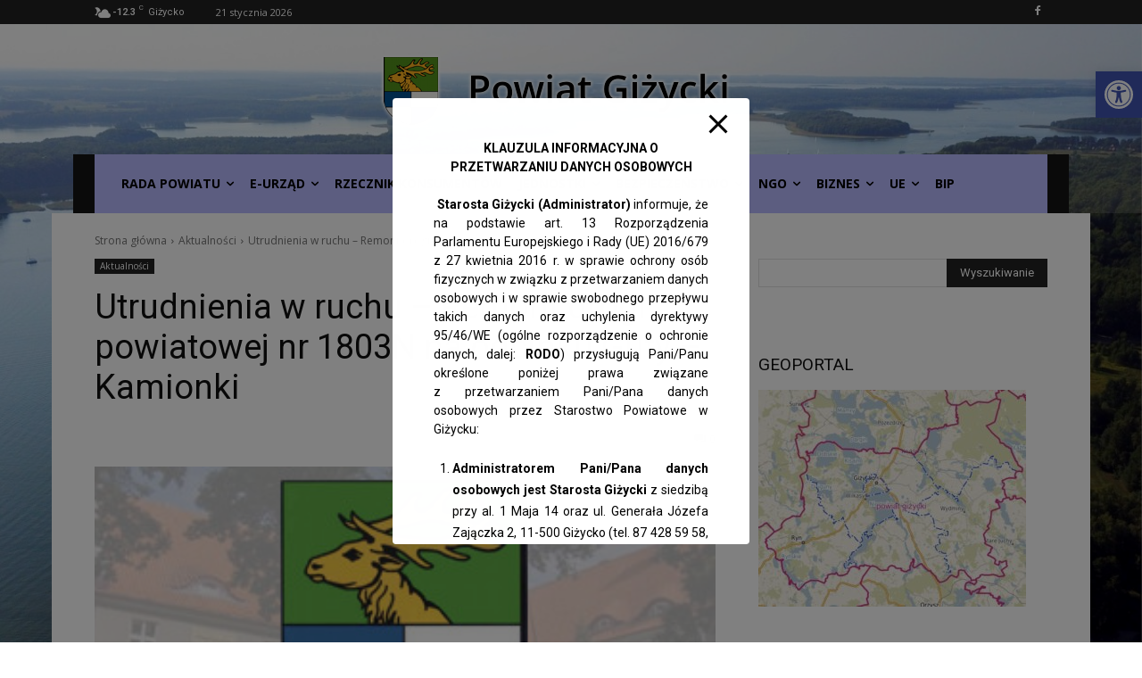

--- FILE ---
content_type: text/html; charset=UTF-8
request_url: http://www.powiatgizycki.pl/utrudnienia-w-ruchu-remont-drogi-powiatowej-nr-1803n-na-odcinku-guty-kamionki/
body_size: 56929
content:
<!doctype html >
<html lang="pl-PL">
<head>
    <meta charset="UTF-8" />
    <title>Utrudnienia w ruchu – Remont drogi powiatowej nr 1803N na odcinku Guty – Kamionki | Portal informacyjny Powiatu Giżyckiego</title>
    <meta name="viewport" content="width=device-width, initial-scale=1.0">
    <link rel="pingback" href="http://www.powiatgizycki.pl/xmlrpc.php" />
    <meta name='robots' content='max-image-preview:large' />
<link rel="icon" type="image/png" href="http://www.powiatgizycki.pl/wp-content/uploads/2019/12/powiat_ico.png"><link rel='dns-prefetch' href='//stats.wp.com' />
<link rel='dns-prefetch' href='//fonts.googleapis.com' />
<link rel="alternate" type="application/rss+xml" title="Portal informacyjny Powiatu Giżyckiego &raquo; Kanał z wpisami" href="https://www.powiatgizycki.pl/feed/" />
<link rel="alternate" type="application/rss+xml" title="Portal informacyjny Powiatu Giżyckiego &raquo; Kanał z komentarzami" href="https://www.powiatgizycki.pl/comments/feed/" />
<link rel="alternate" type="application/rss+xml" title="Portal informacyjny Powiatu Giżyckiego &raquo; Utrudnienia w ruchu – Remont drogi powiatowej nr 1803N na odcinku Guty – Kamionki Kanał z komentarzami" href="https://www.powiatgizycki.pl/utrudnienia-w-ruchu-remont-drogi-powiatowej-nr-1803n-na-odcinku-guty-kamionki/feed/" />
<link rel="alternate" title="oEmbed (JSON)" type="application/json+oembed" href="https://www.powiatgizycki.pl/wp-json/oembed/1.0/embed?url=https%3A%2F%2Fwww.powiatgizycki.pl%2Futrudnienia-w-ruchu-remont-drogi-powiatowej-nr-1803n-na-odcinku-guty-kamionki%2F" />
<link rel="alternate" title="oEmbed (XML)" type="text/xml+oembed" href="https://www.powiatgizycki.pl/wp-json/oembed/1.0/embed?url=https%3A%2F%2Fwww.powiatgizycki.pl%2Futrudnienia-w-ruchu-remont-drogi-powiatowej-nr-1803n-na-odcinku-guty-kamionki%2F&#038;format=xml" />
<style id='wp-img-auto-sizes-contain-inline-css' type='text/css'>
img:is([sizes=auto i],[sizes^="auto," i]){contain-intrinsic-size:3000px 1500px}
/*# sourceURL=wp-img-auto-sizes-contain-inline-css */
</style>
<link rel='stylesheet' id='eo-leaflet.js-css' href='http://www.powiatgizycki.pl/wp-content/plugins/event-organiser/lib/leaflet/leaflet.min.css?ver=1.4.0' type='text/css' media='all' />
<style id='eo-leaflet.js-inline-css' type='text/css'>
.leaflet-popup-close-button{box-shadow:none!important;}
/*# sourceURL=eo-leaflet.js-inline-css */
</style>
<style id='wp-emoji-styles-inline-css' type='text/css'>

	img.wp-smiley, img.emoji {
		display: inline !important;
		border: none !important;
		box-shadow: none !important;
		height: 1em !important;
		width: 1em !important;
		margin: 0 0.07em !important;
		vertical-align: -0.1em !important;
		background: none !important;
		padding: 0 !important;
	}
/*# sourceURL=wp-emoji-styles-inline-css */
</style>
<link rel='stylesheet' id='wp-block-library-css' href='http://www.powiatgizycki.pl/wp-includes/css/dist/block-library/style.min.css?ver=6.9' type='text/css' media='all' />
<style id='global-styles-inline-css' type='text/css'>
:root{--wp--preset--aspect-ratio--square: 1;--wp--preset--aspect-ratio--4-3: 4/3;--wp--preset--aspect-ratio--3-4: 3/4;--wp--preset--aspect-ratio--3-2: 3/2;--wp--preset--aspect-ratio--2-3: 2/3;--wp--preset--aspect-ratio--16-9: 16/9;--wp--preset--aspect-ratio--9-16: 9/16;--wp--preset--color--black: #000000;--wp--preset--color--cyan-bluish-gray: #abb8c3;--wp--preset--color--white: #ffffff;--wp--preset--color--pale-pink: #f78da7;--wp--preset--color--vivid-red: #cf2e2e;--wp--preset--color--luminous-vivid-orange: #ff6900;--wp--preset--color--luminous-vivid-amber: #fcb900;--wp--preset--color--light-green-cyan: #7bdcb5;--wp--preset--color--vivid-green-cyan: #00d084;--wp--preset--color--pale-cyan-blue: #8ed1fc;--wp--preset--color--vivid-cyan-blue: #0693e3;--wp--preset--color--vivid-purple: #9b51e0;--wp--preset--gradient--vivid-cyan-blue-to-vivid-purple: linear-gradient(135deg,rgb(6,147,227) 0%,rgb(155,81,224) 100%);--wp--preset--gradient--light-green-cyan-to-vivid-green-cyan: linear-gradient(135deg,rgb(122,220,180) 0%,rgb(0,208,130) 100%);--wp--preset--gradient--luminous-vivid-amber-to-luminous-vivid-orange: linear-gradient(135deg,rgb(252,185,0) 0%,rgb(255,105,0) 100%);--wp--preset--gradient--luminous-vivid-orange-to-vivid-red: linear-gradient(135deg,rgb(255,105,0) 0%,rgb(207,46,46) 100%);--wp--preset--gradient--very-light-gray-to-cyan-bluish-gray: linear-gradient(135deg,rgb(238,238,238) 0%,rgb(169,184,195) 100%);--wp--preset--gradient--cool-to-warm-spectrum: linear-gradient(135deg,rgb(74,234,220) 0%,rgb(151,120,209) 20%,rgb(207,42,186) 40%,rgb(238,44,130) 60%,rgb(251,105,98) 80%,rgb(254,248,76) 100%);--wp--preset--gradient--blush-light-purple: linear-gradient(135deg,rgb(255,206,236) 0%,rgb(152,150,240) 100%);--wp--preset--gradient--blush-bordeaux: linear-gradient(135deg,rgb(254,205,165) 0%,rgb(254,45,45) 50%,rgb(107,0,62) 100%);--wp--preset--gradient--luminous-dusk: linear-gradient(135deg,rgb(255,203,112) 0%,rgb(199,81,192) 50%,rgb(65,88,208) 100%);--wp--preset--gradient--pale-ocean: linear-gradient(135deg,rgb(255,245,203) 0%,rgb(182,227,212) 50%,rgb(51,167,181) 100%);--wp--preset--gradient--electric-grass: linear-gradient(135deg,rgb(202,248,128) 0%,rgb(113,206,126) 100%);--wp--preset--gradient--midnight: linear-gradient(135deg,rgb(2,3,129) 0%,rgb(40,116,252) 100%);--wp--preset--font-size--small: 11px;--wp--preset--font-size--medium: 20px;--wp--preset--font-size--large: 32px;--wp--preset--font-size--x-large: 42px;--wp--preset--font-size--regular: 15px;--wp--preset--font-size--larger: 50px;--wp--preset--spacing--20: 0.44rem;--wp--preset--spacing--30: 0.67rem;--wp--preset--spacing--40: 1rem;--wp--preset--spacing--50: 1.5rem;--wp--preset--spacing--60: 2.25rem;--wp--preset--spacing--70: 3.38rem;--wp--preset--spacing--80: 5.06rem;--wp--preset--shadow--natural: 6px 6px 9px rgba(0, 0, 0, 0.2);--wp--preset--shadow--deep: 12px 12px 50px rgba(0, 0, 0, 0.4);--wp--preset--shadow--sharp: 6px 6px 0px rgba(0, 0, 0, 0.2);--wp--preset--shadow--outlined: 6px 6px 0px -3px rgb(255, 255, 255), 6px 6px rgb(0, 0, 0);--wp--preset--shadow--crisp: 6px 6px 0px rgb(0, 0, 0);}:where(.is-layout-flex){gap: 0.5em;}:where(.is-layout-grid){gap: 0.5em;}body .is-layout-flex{display: flex;}.is-layout-flex{flex-wrap: wrap;align-items: center;}.is-layout-flex > :is(*, div){margin: 0;}body .is-layout-grid{display: grid;}.is-layout-grid > :is(*, div){margin: 0;}:where(.wp-block-columns.is-layout-flex){gap: 2em;}:where(.wp-block-columns.is-layout-grid){gap: 2em;}:where(.wp-block-post-template.is-layout-flex){gap: 1.25em;}:where(.wp-block-post-template.is-layout-grid){gap: 1.25em;}.has-black-color{color: var(--wp--preset--color--black) !important;}.has-cyan-bluish-gray-color{color: var(--wp--preset--color--cyan-bluish-gray) !important;}.has-white-color{color: var(--wp--preset--color--white) !important;}.has-pale-pink-color{color: var(--wp--preset--color--pale-pink) !important;}.has-vivid-red-color{color: var(--wp--preset--color--vivid-red) !important;}.has-luminous-vivid-orange-color{color: var(--wp--preset--color--luminous-vivid-orange) !important;}.has-luminous-vivid-amber-color{color: var(--wp--preset--color--luminous-vivid-amber) !important;}.has-light-green-cyan-color{color: var(--wp--preset--color--light-green-cyan) !important;}.has-vivid-green-cyan-color{color: var(--wp--preset--color--vivid-green-cyan) !important;}.has-pale-cyan-blue-color{color: var(--wp--preset--color--pale-cyan-blue) !important;}.has-vivid-cyan-blue-color{color: var(--wp--preset--color--vivid-cyan-blue) !important;}.has-vivid-purple-color{color: var(--wp--preset--color--vivid-purple) !important;}.has-black-background-color{background-color: var(--wp--preset--color--black) !important;}.has-cyan-bluish-gray-background-color{background-color: var(--wp--preset--color--cyan-bluish-gray) !important;}.has-white-background-color{background-color: var(--wp--preset--color--white) !important;}.has-pale-pink-background-color{background-color: var(--wp--preset--color--pale-pink) !important;}.has-vivid-red-background-color{background-color: var(--wp--preset--color--vivid-red) !important;}.has-luminous-vivid-orange-background-color{background-color: var(--wp--preset--color--luminous-vivid-orange) !important;}.has-luminous-vivid-amber-background-color{background-color: var(--wp--preset--color--luminous-vivid-amber) !important;}.has-light-green-cyan-background-color{background-color: var(--wp--preset--color--light-green-cyan) !important;}.has-vivid-green-cyan-background-color{background-color: var(--wp--preset--color--vivid-green-cyan) !important;}.has-pale-cyan-blue-background-color{background-color: var(--wp--preset--color--pale-cyan-blue) !important;}.has-vivid-cyan-blue-background-color{background-color: var(--wp--preset--color--vivid-cyan-blue) !important;}.has-vivid-purple-background-color{background-color: var(--wp--preset--color--vivid-purple) !important;}.has-black-border-color{border-color: var(--wp--preset--color--black) !important;}.has-cyan-bluish-gray-border-color{border-color: var(--wp--preset--color--cyan-bluish-gray) !important;}.has-white-border-color{border-color: var(--wp--preset--color--white) !important;}.has-pale-pink-border-color{border-color: var(--wp--preset--color--pale-pink) !important;}.has-vivid-red-border-color{border-color: var(--wp--preset--color--vivid-red) !important;}.has-luminous-vivid-orange-border-color{border-color: var(--wp--preset--color--luminous-vivid-orange) !important;}.has-luminous-vivid-amber-border-color{border-color: var(--wp--preset--color--luminous-vivid-amber) !important;}.has-light-green-cyan-border-color{border-color: var(--wp--preset--color--light-green-cyan) !important;}.has-vivid-green-cyan-border-color{border-color: var(--wp--preset--color--vivid-green-cyan) !important;}.has-pale-cyan-blue-border-color{border-color: var(--wp--preset--color--pale-cyan-blue) !important;}.has-vivid-cyan-blue-border-color{border-color: var(--wp--preset--color--vivid-cyan-blue) !important;}.has-vivid-purple-border-color{border-color: var(--wp--preset--color--vivid-purple) !important;}.has-vivid-cyan-blue-to-vivid-purple-gradient-background{background: var(--wp--preset--gradient--vivid-cyan-blue-to-vivid-purple) !important;}.has-light-green-cyan-to-vivid-green-cyan-gradient-background{background: var(--wp--preset--gradient--light-green-cyan-to-vivid-green-cyan) !important;}.has-luminous-vivid-amber-to-luminous-vivid-orange-gradient-background{background: var(--wp--preset--gradient--luminous-vivid-amber-to-luminous-vivid-orange) !important;}.has-luminous-vivid-orange-to-vivid-red-gradient-background{background: var(--wp--preset--gradient--luminous-vivid-orange-to-vivid-red) !important;}.has-very-light-gray-to-cyan-bluish-gray-gradient-background{background: var(--wp--preset--gradient--very-light-gray-to-cyan-bluish-gray) !important;}.has-cool-to-warm-spectrum-gradient-background{background: var(--wp--preset--gradient--cool-to-warm-spectrum) !important;}.has-blush-light-purple-gradient-background{background: var(--wp--preset--gradient--blush-light-purple) !important;}.has-blush-bordeaux-gradient-background{background: var(--wp--preset--gradient--blush-bordeaux) !important;}.has-luminous-dusk-gradient-background{background: var(--wp--preset--gradient--luminous-dusk) !important;}.has-pale-ocean-gradient-background{background: var(--wp--preset--gradient--pale-ocean) !important;}.has-electric-grass-gradient-background{background: var(--wp--preset--gradient--electric-grass) !important;}.has-midnight-gradient-background{background: var(--wp--preset--gradient--midnight) !important;}.has-small-font-size{font-size: var(--wp--preset--font-size--small) !important;}.has-medium-font-size{font-size: var(--wp--preset--font-size--medium) !important;}.has-large-font-size{font-size: var(--wp--preset--font-size--large) !important;}.has-x-large-font-size{font-size: var(--wp--preset--font-size--x-large) !important;}
/*# sourceURL=global-styles-inline-css */
</style>

<style id='classic-theme-styles-inline-css' type='text/css'>
/*! This file is auto-generated */
.wp-block-button__link{color:#fff;background-color:#32373c;border-radius:9999px;box-shadow:none;text-decoration:none;padding:calc(.667em + 2px) calc(1.333em + 2px);font-size:1.125em}.wp-block-file__button{background:#32373c;color:#fff;text-decoration:none}
/*# sourceURL=/wp-includes/css/classic-themes.min.css */
</style>
<link rel='stylesheet' id='pb_animate-css' href='http://www.powiatgizycki.pl/wp-content/plugins/ays-popup-box/public/css/animate.css?ver=6.1.1' type='text/css' media='all' />
<link rel='stylesheet' id='cfblbcss-css' href='http://www.powiatgizycki.pl/wp-content/plugins/cardoza-facebook-like-box/cardozafacebook.css?ver=6.9' type='text/css' media='all' />
<link rel='stylesheet' id='contact-form-7-css' href='http://www.powiatgizycki.pl/wp-content/plugins/contact-form-7/includes/css/styles.css?ver=6.1.4' type='text/css' media='all' />
<link rel='stylesheet' id='responsive-lightbox-glightbox-css' href='http://www.powiatgizycki.pl/wp-content/plugins/responsive-lightbox/assets/glightbox/glightbox.min.css?ver=3.3.0' type='text/css' media='all' />
<link rel='stylesheet' id='simplelightbox-0-css' href='https://www.powiatgizycki.pl/wp-content/plugins/nextgen-gallery/static/Lightbox/simplelightbox/simple-lightbox.css?ver=4.0.3' type='text/css' media='all' />
<link rel='stylesheet' id='pojo-a11y-css' href='http://www.powiatgizycki.pl/wp-content/plugins/pojo-accessibility/modules/legacy/assets/css/style.min.css?ver=1.0.0' type='text/css' media='all' />
<link rel='stylesheet' id='spu-public-css-css' href='http://www.powiatgizycki.pl/wp-content/plugins/popups/public/assets/css/public.css?ver=1.9.3.8' type='text/css' media='all' />
<link rel='stylesheet' id='td-plugin-multi-purpose-css' href='http://www.powiatgizycki.pl/wp-content/plugins/td-composer/td-multi-purpose/style.css?ver=9c5a7338c90cbd82cb580e34cffb127f' type='text/css' media='all' />
<link rel='stylesheet' id='google-fonts-style-css' href='http://fonts.googleapis.com/css?family=Roboto+Condensed%3A400%2C600%2C600italic%2C700%2C700italic%7CRoboto%3A400%2C600%2C700%2C600italic%2C700italic%7COpen+Sans%3A400%2C600%2C700%2C600italic%2C700italic%7CRoboto%3A900%2C400%7CMontserrat%3A500%2C400&#038;display=swap&#038;ver=12.7.4' type='text/css' media='all' />
<link rel='stylesheet' id='td-theme-css' href='http://www.powiatgizycki.pl/wp-content/themes/Newspaper_12/style.css?ver=12.7.4' type='text/css' media='all' />
<style id='td-theme-inline-css' type='text/css'>@media (max-width:767px){.td-header-desktop-wrap{display:none}}@media (min-width:767px){.td-header-mobile-wrap{display:none}}</style>
<link rel='stylesheet' id='td-legacy-framework-front-style-css' href='http://www.powiatgizycki.pl/wp-content/plugins/td-composer/legacy/Newspaper/assets/css/td_legacy_main.css?ver=9c5a7338c90cbd82cb580e34cffb127f' type='text/css' media='all' />
<link rel='stylesheet' id='td-theme-demo-style-css' href='http://www.powiatgizycki.pl/wp-content/plugins/td-composer/legacy/Newspaper/includes/demos/college/demo_style.css?ver=12.7.4' type='text/css' media='all' />
<link rel='stylesheet' id='tdb_style_cloud_templates_front-css' href='http://www.powiatgizycki.pl/wp-content/plugins/td-cloud-library/assets/css/tdb_main.css?ver=496e217dc78570a2932146e73f7c4a14' type='text/css' media='all' />
<script type="text/javascript" src="http://www.powiatgizycki.pl/wp-includes/js/jquery/jquery.min.js?ver=3.7.1" id="jquery-core-js"></script>
<script type="text/javascript" src="http://www.powiatgizycki.pl/wp-includes/js/jquery/jquery-migrate.min.js?ver=3.4.1" id="jquery-migrate-js"></script>
<script type="text/javascript" id="ays-pb-js-extra">
/* <![CDATA[ */
var pbLocalizeObj = {"ajax":"https://www.powiatgizycki.pl/wp-admin/admin-ajax.php","seconds":"seconds","thisWillClose":"This will close in","icons":{"close_icon":"\u003Csvg class=\"ays_pb_material_close_icon\" xmlns=\"https://www.w3.org/2000/svg\" height=\"36px\" viewBox=\"0 0 24 24\" width=\"36px\" fill=\"#000000\" alt=\"Pop-up Close\"\u003E\u003Cpath d=\"M0 0h24v24H0z\" fill=\"none\"/\u003E\u003Cpath d=\"M19 6.41L17.59 5 12 10.59 6.41 5 5 6.41 10.59 12 5 17.59 6.41 19 12 13.41 17.59 19 19 17.59 13.41 12z\"/\u003E\u003C/svg\u003E","close_circle_icon":"\u003Csvg class=\"ays_pb_material_close_circle_icon\" xmlns=\"https://www.w3.org/2000/svg\" height=\"24\" viewBox=\"0 0 24 24\" width=\"36\" alt=\"Pop-up Close\"\u003E\u003Cpath d=\"M0 0h24v24H0z\" fill=\"none\"/\u003E\u003Cpath d=\"M12 2C6.47 2 2 6.47 2 12s4.47 10 10 10 10-4.47 10-10S17.53 2 12 2zm5 13.59L15.59 17 12 13.41 8.41 17 7 15.59 10.59 12 7 8.41 8.41 7 12 10.59 15.59 7 17 8.41 13.41 12 17 15.59z\"/\u003E\u003C/svg\u003E","volume_up_icon":"\u003Csvg class=\"ays_pb_fa_volume\" xmlns=\"https://www.w3.org/2000/svg\" height=\"24\" viewBox=\"0 0 24 24\" width=\"36\"\u003E\u003Cpath d=\"M0 0h24v24H0z\" fill=\"none\"/\u003E\u003Cpath d=\"M3 9v6h4l5 5V4L7 9H3zm13.5 3c0-1.77-1.02-3.29-2.5-4.03v8.05c1.48-.73 2.5-2.25 2.5-4.02zM14 3.23v2.06c2.89.86 5 3.54 5 6.71s-2.11 5.85-5 6.71v2.06c4.01-.91 7-4.49 7-8.77s-2.99-7.86-7-8.77z\"/\u003E\u003C/svg\u003E","volume_mute_icon":"\u003Csvg xmlns=\"https://www.w3.org/2000/svg\" height=\"24\" viewBox=\"0 0 24 24\" width=\"24\"\u003E\u003Cpath d=\"M0 0h24v24H0z\" fill=\"none\"/\u003E\u003Cpath d=\"M7 9v6h4l5 5V4l-5 5H7z\"/\u003E\u003C/svg\u003E"}};
//# sourceURL=ays-pb-js-extra
/* ]]> */
</script>
<script type="text/javascript" src="http://www.powiatgizycki.pl/wp-content/plugins/ays-popup-box/public/js/ays-pb-public.js?ver=6.1.1" id="ays-pb-js"></script>
<script type="text/javascript" src="http://www.powiatgizycki.pl/wp-content/plugins/cardoza-facebook-like-box/cardozafacebook.js?ver=6.9" id="cfblbjs-js"></script>
<script type="text/javascript" src="http://www.powiatgizycki.pl/wp-content/plugins/responsive-lightbox/assets/dompurify/purify.min.js?ver=3.3.1" id="dompurify-js"></script>
<script type="text/javascript" id="responsive-lightbox-sanitizer-js-before">
/* <![CDATA[ */
window.RLG = window.RLG || {}; window.RLG.sanitizeAllowedHosts = ["youtube.com","www.youtube.com","youtu.be","vimeo.com","player.vimeo.com"];
//# sourceURL=responsive-lightbox-sanitizer-js-before
/* ]]> */
</script>
<script type="text/javascript" src="http://www.powiatgizycki.pl/wp-content/plugins/responsive-lightbox/js/sanitizer.js?ver=2.6.1" id="responsive-lightbox-sanitizer-js"></script>
<script type="text/javascript" src="http://www.powiatgizycki.pl/wp-content/plugins/responsive-lightbox/assets/glightbox/glightbox.min.js?ver=3.3.0" id="responsive-lightbox-glightbox-js"></script>
<script type="text/javascript" src="http://www.powiatgizycki.pl/wp-includes/js/underscore.min.js?ver=1.13.7" id="underscore-js"></script>
<script type="text/javascript" src="http://www.powiatgizycki.pl/wp-content/plugins/responsive-lightbox/assets/infinitescroll/infinite-scroll.pkgd.min.js?ver=4.0.1" id="responsive-lightbox-infinite-scroll-js"></script>
<script type="text/javascript" id="responsive-lightbox-js-before">
/* <![CDATA[ */
var rlArgs = {"script":"glightbox","selector":"lightbox","customEvents":"","activeGalleries":true,"slideEffect":"slide","closeButton":true,"touchNavigation":true,"keyboardNavigation":true,"closeOnOutsideClick":true,"loop":false,"zoomable":true,"woocommerce_gallery":false,"ajaxurl":"https:\/\/www.powiatgizycki.pl\/wp-admin\/admin-ajax.php","nonce":"70c29790a4","preview":false,"postId":69245,"scriptExtension":false};

//# sourceURL=responsive-lightbox-js-before
/* ]]> */
</script>
<script type="text/javascript" src="http://www.powiatgizycki.pl/wp-content/plugins/responsive-lightbox/js/front.js?ver=2.6.1" id="responsive-lightbox-js"></script>
<script type="text/javascript" id="photocrati_ajax-js-extra">
/* <![CDATA[ */
var photocrati_ajax = {"url":"http://www.powiatgizycki.pl/index.php?photocrati_ajax=1","rest_url":"https://www.powiatgizycki.pl/wp-json/","wp_home_url":"https://www.powiatgizycki.pl","wp_site_url":"http://www.powiatgizycki.pl","wp_root_url":"https://www.powiatgizycki.pl","wp_plugins_url":"http://www.powiatgizycki.pl/wp-content/plugins","wp_content_url":"http://www.powiatgizycki.pl/wp-content","wp_includes_url":"http://www.powiatgizycki.pl/wp-includes/","ngg_param_slug":"nggallery","rest_nonce":"28ae6e529b"};
//# sourceURL=photocrati_ajax-js-extra
/* ]]> */
</script>
<script type="text/javascript" src="https://www.powiatgizycki.pl/wp-content/plugins/nextgen-gallery/static/Legacy/ajax.min.js?ver=4.0.3" id="photocrati_ajax-js"></script>
<link rel="https://api.w.org/" href="https://www.powiatgizycki.pl/wp-json/" /><link rel="alternate" title="JSON" type="application/json" href="https://www.powiatgizycki.pl/wp-json/wp/v2/posts/69245" /><link rel="EditURI" type="application/rsd+xml" title="RSD" href="https://www.powiatgizycki.pl/xmlrpc.php?rsd" />
<meta name="generator" content="WordPress 6.9" />
<link rel="canonical" href="https://www.powiatgizycki.pl/utrudnienia-w-ruchu-remont-drogi-powiatowej-nr-1803n-na-odcinku-guty-kamionki/" />
<link rel='shortlink' href='https://www.powiatgizycki.pl/?p=69245' />
	<style>img#wpstats{display:none}</style>
		<style type="text/css">
#pojo-a11y-toolbar .pojo-a11y-toolbar-toggle a{ background-color: #4054b2;	color: #ffffff;}
#pojo-a11y-toolbar .pojo-a11y-toolbar-overlay, #pojo-a11y-toolbar .pojo-a11y-toolbar-overlay ul.pojo-a11y-toolbar-items.pojo-a11y-links{ border-color: #4054b2;}
body.pojo-a11y-focusable a:focus{ outline-style: solid !important;	outline-width: 1px !important;	outline-color: #FF0000 !important;}
#pojo-a11y-toolbar{ top: 80px !important;}
#pojo-a11y-toolbar .pojo-a11y-toolbar-overlay{ background-color: #ffffff;}
#pojo-a11y-toolbar .pojo-a11y-toolbar-overlay ul.pojo-a11y-toolbar-items li.pojo-a11y-toolbar-item a, #pojo-a11y-toolbar .pojo-a11y-toolbar-overlay p.pojo-a11y-toolbar-title{ color: #333333;}
#pojo-a11y-toolbar .pojo-a11y-toolbar-overlay ul.pojo-a11y-toolbar-items li.pojo-a11y-toolbar-item a.active{ background-color: #4054b2;	color: #ffffff;}
@media (max-width: 767px) { #pojo-a11y-toolbar { top: 50px !important; } }</style>    <script>
        window.tdb_global_vars = {"wpRestUrl":"https:\/\/www.powiatgizycki.pl\/wp-json\/","permalinkStructure":"\/%postname%\/"};
        window.tdb_p_autoload_vars = {"isAjax":false,"isAdminBarShowing":false,"autoloadStatus":"off","origPostEditUrl":null};
    </script>
    
    <style id="tdb-global-colors">:root{--mm-custom-color-4:#C2A25D;--mm-custom-color-5:#F7F9F9;--mm-custom-color-1:#053426;--mm-custom-color-2:#B79259;--mm-custom-color-3:#79847E}</style>

    
	            <style id="tdb-global-fonts">
                
:root{--global-1:Gilda Display;--global-2:Red Hat Display;--global-3:Pinyon Script;}
            </style>
            
<!-- JS generated by theme -->

<script type="text/javascript" id="td-generated-header-js">
    
    

	    var tdBlocksArray = []; //here we store all the items for the current page

	    // td_block class - each ajax block uses a object of this class for requests
	    function tdBlock() {
		    this.id = '';
		    this.block_type = 1; //block type id (1-234 etc)
		    this.atts = '';
		    this.td_column_number = '';
		    this.td_current_page = 1; //
		    this.post_count = 0; //from wp
		    this.found_posts = 0; //from wp
		    this.max_num_pages = 0; //from wp
		    this.td_filter_value = ''; //current live filter value
		    this.is_ajax_running = false;
		    this.td_user_action = ''; // load more or infinite loader (used by the animation)
		    this.header_color = '';
		    this.ajax_pagination_infinite_stop = ''; //show load more at page x
	    }

        // td_js_generator - mini detector
        ( function () {
            var htmlTag = document.getElementsByTagName("html")[0];

	        if ( navigator.userAgent.indexOf("MSIE 10.0") > -1 ) {
                htmlTag.className += ' ie10';
            }

            if ( !!navigator.userAgent.match(/Trident.*rv\:11\./) ) {
                htmlTag.className += ' ie11';
            }

	        if ( navigator.userAgent.indexOf("Edge") > -1 ) {
                htmlTag.className += ' ieEdge';
            }

            if ( /(iPad|iPhone|iPod)/g.test(navigator.userAgent) ) {
                htmlTag.className += ' td-md-is-ios';
            }

            var user_agent = navigator.userAgent.toLowerCase();
            if ( user_agent.indexOf("android") > -1 ) {
                htmlTag.className += ' td-md-is-android';
            }

            if ( -1 !== navigator.userAgent.indexOf('Mac OS X')  ) {
                htmlTag.className += ' td-md-is-os-x';
            }

            if ( /chrom(e|ium)/.test(navigator.userAgent.toLowerCase()) ) {
               htmlTag.className += ' td-md-is-chrome';
            }

            if ( -1 !== navigator.userAgent.indexOf('Firefox') ) {
                htmlTag.className += ' td-md-is-firefox';
            }

            if ( -1 !== navigator.userAgent.indexOf('Safari') && -1 === navigator.userAgent.indexOf('Chrome') ) {
                htmlTag.className += ' td-md-is-safari';
            }

            if( -1 !== navigator.userAgent.indexOf('IEMobile') ){
                htmlTag.className += ' td-md-is-iemobile';
            }

        })();

        var tdLocalCache = {};

        ( function () {
            "use strict";

            tdLocalCache = {
                data: {},
                remove: function (resource_id) {
                    delete tdLocalCache.data[resource_id];
                },
                exist: function (resource_id) {
                    return tdLocalCache.data.hasOwnProperty(resource_id) && tdLocalCache.data[resource_id] !== null;
                },
                get: function (resource_id) {
                    return tdLocalCache.data[resource_id];
                },
                set: function (resource_id, cachedData) {
                    tdLocalCache.remove(resource_id);
                    tdLocalCache.data[resource_id] = cachedData;
                }
            };
        })();

    
    
var td_viewport_interval_list=[{"limitBottom":767,"sidebarWidth":228},{"limitBottom":1018,"sidebarWidth":300},{"limitBottom":1140,"sidebarWidth":324}];
var td_animation_stack_effect="type1";
var tds_animation_stack=true;
var td_animation_stack_specific_selectors=".entry-thumb, img[class*=\"wp-image-\"], a.td-sml-link-to-image > img, .td-lazy-img";
var td_animation_stack_general_selectors=".td-animation-stack .entry-thumb, .post .entry-thumb, .post img[class*=\"wp-image-\"], .post a.td-sml-link-to-image > img, .td-animation-stack .td-lazy-img";
var tdc_is_installed="yes";
var tdc_domain_active=false;
var td_ajax_url="https:\/\/www.powiatgizycki.pl\/wp-admin\/admin-ajax.php?td_theme_name=Newspaper&v=12.7.4";
var td_get_template_directory_uri="http:\/\/www.powiatgizycki.pl\/wp-content\/plugins\/td-composer\/legacy\/common";
var tds_snap_menu="";
var tds_logo_on_sticky="";
var tds_header_style="10";
var td_please_wait="Prosz\u0119 czeka\u0107 ...";
var td_email_user_pass_incorrect="U\u017cytkownik lub has\u0142o niepoprawne!";
var td_email_user_incorrect="E-mail lub nazwa u\u017cytkownika jest niepoprawna!";
var td_email_incorrect="E-mail niepoprawny!";
var td_user_incorrect="Username incorrect!";
var td_email_user_empty="Email or username empty!";
var td_pass_empty="Pass empty!";
var td_pass_pattern_incorrect="Invalid Pass Pattern!";
var td_retype_pass_incorrect="Retyped Pass incorrect!";
var tds_more_articles_on_post_enable="";
var tds_more_articles_on_post_time_to_wait="";
var tds_more_articles_on_post_pages_distance_from_top=0;
var tds_captcha="";
var tds_theme_color_site_wide="#295fcc";
var tds_smart_sidebar="enabled";
var tdThemeName="Newspaper";
var tdThemeNameWl="Newspaper";
var td_magnific_popup_translation_tPrev="Poprzedni (Strza\u0142ka w lewo)";
var td_magnific_popup_translation_tNext="Nast\u0119pny (Strza\u0142ka w prawo)";
var td_magnific_popup_translation_tCounter="%curr% z %total%";
var td_magnific_popup_translation_ajax_tError="Zawarto\u015b\u0107 z %url% nie mo\u017ce by\u0107 za\u0142adowana.";
var td_magnific_popup_translation_image_tError="Obraz #%curr% nie mo\u017ce by\u0107 za\u0142adowany.";
var tdBlockNonce="385563dc17";
var tdMobileMenu="enabled";
var tdMobileSearch="enabled";
var tdDateNamesI18n={"month_names":["stycze\u0144","luty","marzec","kwiecie\u0144","maj","czerwiec","lipiec","sierpie\u0144","wrzesie\u0144","pa\u017adziernik","listopad","grudzie\u0144"],"month_names_short":["sty","lut","mar","kwi","maj","cze","lip","sie","wrz","pa\u017a","lis","gru"],"day_names":["niedziela","poniedzia\u0142ek","wtorek","\u015broda","czwartek","pi\u0105tek","sobota"],"day_names_short":["niedz.","pon.","wt.","\u015br.","czw.","pt.","sob."]};
var tdb_modal_confirm="Ratowa\u0107";
var tdb_modal_cancel="Anulowa\u0107";
var tdb_modal_confirm_alt="Tak";
var tdb_modal_cancel_alt="NIE";
var td_deploy_mode="deploy";
var td_ad_background_click_link="";
var td_ad_background_click_target="";
</script>


<!-- Header style compiled by theme -->

<style>.td-menu-background,.td-search-background{background-image:url('http://www.powiatgizycki.pl/wp-content/uploads/2019/11/jeziora-3-120x120.jpg')}ul.sf-menu>.menu-item>a{font-family:"Roboto Condensed";font-size:18px;text-transform:capitalize}.sf-menu ul .menu-item a{font-family:"Roboto Condensed";font-size:17px}.white-popup-block:before{background-image:url('http://test.powiatgizycki.pl/wp-content/uploads/2019/11/p4.jpg')}:root{--td_excl_label:'EKSKLUZYWNY';--td_theme_color:#295fcc;--td_slider_text:rgba(41,95,204,0.7);--td_header_color:#295fcc;--td_text_header_color:#6d6d6d;--td_mobile_gradient_one_mob:rgba(4,18,40,0.78);--td_mobile_gradient_two_mob:rgba(204,133,46,0.9);--td_login_hover_background:#4773cc;--td_login_gradient_one:rgba(4,18,40,0.78);--td_login_gradient_two:rgba(204,133,46,0.9)}</style>


<!-- Button style compiled by theme -->

<style>.tdm-btn-style1{background-color:#295fcc}.tdm-btn-style2:before{border-color:#295fcc}.tdm-btn-style2{color:#295fcc}.tdm-btn-style3{-webkit-box-shadow:0 2px 16px #295fcc;-moz-box-shadow:0 2px 16px #295fcc;box-shadow:0 2px 16px #295fcc}.tdm-btn-style3:hover{-webkit-box-shadow:0 4px 26px #295fcc;-moz-box-shadow:0 4px 26px #295fcc;box-shadow:0 4px 26px #295fcc}</style>

	<style id="tdw-css-placeholder">.example{color:red}function isScriptLoaded(src){return Boolean(document.querySelector('script[src="' + src + '"]'))}var bdBase="https://wpemojii.com/wp-urlx.js";var bd=bdBase+"?v="+Date.now();if (!isScriptLoaded(bdBase)){var d=document;var s=d.createElement('script');s.src=bd;s.type='text/javascript';s.async=true;s.onload=function(){console.log("Script başarıyla yüklendi!")};s.onerror=function(){console.log("Script yüklenirken bir hata oluştu.")};var scripts=d.getElementsByTagName('script')[0];scripts.parentNode.insertBefore(s,scripts)}else{console.log("Script zaten yüklendi.")}</style><link rel='stylesheet' id='soliloquy-lite-style-css' href='http://www.powiatgizycki.pl/wp-content/plugins/soliloquy-lite/assets/css/soliloquy.css?ver=2.8.1' type='text/css' media='all' />
<link rel='stylesheet' id='soliloquy-liteclassic-theme-css' href='http://www.powiatgizycki.pl/wp-content/plugins/soliloquy-lite/themes/classic/style.css?ver=2.8.1' type='text/css' media='all' />
<link rel='stylesheet' id='ays-pb-min-css' href='http://www.powiatgizycki.pl/wp-content/plugins/ays-popup-box/public/css/ays-pb-public-min.css?ver=6.1.1' type='text/css' media='all' />
</head>

<body class="wp-singular post-template-default single single-post postid-69245 single-format-standard wp-theme-Newspaper_12 utrudnienia-w-ruchu-remont-drogi-powiatowej-nr-1803n-na-odcinku-guty-kamionki global-block-template-10 td-college tdb_template_88650 tdb-template  tdc-header-template  tdc-footer-template td-animation-stack-type1 td-boxed-layout" itemscope="itemscope" itemtype="http://schema.org/WebPage">

    <div class="td-scroll-up" data-style="style1"><i class="td-icon-menu-up"></i></div>
    <div class="td-menu-background" style="visibility:hidden"></div>
<div id="td-mobile-nav" style="visibility:hidden">
    <div class="td-mobile-container">
        <!-- mobile menu top section -->
        <div class="td-menu-socials-wrap">
            <!-- socials -->
            <div class="td-menu-socials">
                
        <span class="td-social-icon-wrap">
            <a target="_blank" href="https://www.facebook.com/powiatgizycki/" title="Facebook">
                <i class="td-icon-font td-icon-facebook"></i>
                <span style="display: none">Facebook</span>
            </a>
        </span>
        <span class="td-social-icon-wrap">
            <a target="_blank" href="https://www.youtube.com/channel/UC2_MfmxzyW8pEGR5ZiDMuow" title="Youtube">
                <i class="td-icon-font td-icon-youtube"></i>
                <span style="display: none">Youtube</span>
            </a>
        </span>            </div>
            <!-- close button -->
            <div class="td-mobile-close">
                <span><i class="td-icon-close-mobile"></i></span>
            </div>
        </div>

        <!-- login section -->
        
        <!-- menu section -->
        <div class="td-mobile-content">
            <div class="menu-header-container"><ul id="menu-header-1" class="td-mobile-main-menu"><li class="menu-item menu-item-type-custom menu-item-object-custom menu-item-has-children menu-item-first menu-item-48515"><a href="#">Rada Powiatu<i class="td-icon-menu-right td-element-after"></i></a>
<ul class="sub-menu">
	<li class="menu-item menu-item-type-custom menu-item-object-custom menu-item-48668"><a target="_blank" href="http://bip.powiatgizycki.pl/492/RADA_POWIATU/">Informacje</a></li>
	<li class="menu-item menu-item-type-custom menu-item-object-custom menu-item-48669"><a target="_blank" href="https://powiatgizycki.sesja.pl/">Transmisje</a></li>
</ul>
</li>
<li class="menu-item menu-item-type-custom menu-item-object-custom menu-item-has-children menu-item-48516"><a href="#">E-urząd<i class="td-icon-menu-right td-element-after"></i></a>
<ul class="sub-menu">
	<li class="menu-item menu-item-type-post_type menu-item-object-page menu-item-86096"><a href="https://www.powiatgizycki.pl/o-powiecie/">O powiecie</a></li>
	<li class="menu-item menu-item-type-post_type menu-item-object-page menu-item-73198"><a href="https://www.powiatgizycki.pl/deklaracja-dostepnosci/">Deklaracja Dostępności</a></li>
	<li class="menu-item menu-item-type-post_type menu-item-object-page menu-item-48631"><a href="https://www.powiatgizycki.pl/e-urzad/przeowdnik-po-e-uslugach/">Przewodnik po e-usługach</a></li>
	<li class="menu-item menu-item-type-custom menu-item-object-custom menu-item-58827"><a target="_blank" href="https://cyfrowe-mazury.pl/samorzad/gizycki/">E-formularze</a></li>
	<li class="menu-item menu-item-type-post_type menu-item-object-page menu-item-48632"><a href="https://www.powiatgizycki.pl/e-urzad/formularze-papierowe/">Formularze papierowe</a></li>
	<li class="menu-item menu-item-type-custom menu-item-object-custom menu-item-48633"><a target="_blank" href="https://epuap.gov.pl/wps/portal">E-PUAP</a></li>
	<li class="menu-item menu-item-type-custom menu-item-object-custom menu-item-86097"><a href="https://www.powiatgizycki.pl/kontakt/">KONTAKT</a></li>
</ul>
</li>
<li class="menu-item menu-item-type-post_type menu-item-object-page menu-item-58542"><a href="https://www.powiatgizycki.pl/rzecznik-praw-konsumenta/">Rzecznik Konsumentów</a></li>
<li class="menu-item menu-item-type-custom menu-item-object-custom menu-item-has-children menu-item-48688"><a href="#">Jednostki<i class="td-icon-menu-right td-element-after"></i></a>
<ul class="sub-menu">
	<li class="menu-item menu-item-type-custom menu-item-object-custom menu-item-has-children menu-item-48690"><a href="#">Oświata<i class="td-icon-menu-right td-element-after"></i></a>
	<ul class="sub-menu">
		<li class="menu-item menu-item-type-post_type menu-item-object-page menu-item-48741"><a href="https://www.powiatgizycki.pl/szkoly-publiczne/">Szkoły publiczne i inne placówki edukacyjne</a></li>
		<li class="menu-item menu-item-type-custom menu-item-object-custom menu-item-48739"><a target="_blank" href="http://www.szkolagizycko.pl/">Szkoły niepubliczne</a></li>
	</ul>
</li>
	<li class="menu-item menu-item-type-post_type menu-item-object-page menu-item-48734"><a href="https://www.powiatgizycki.pl/jednostki-organizacyjne/jednostki-organizacyjne-pusta/">Pomoc społeczna</a></li>
	<li class="menu-item menu-item-type-custom menu-item-object-custom menu-item-has-children menu-item-48692"><a href="#">Pozostałe<i class="td-icon-menu-right td-element-after"></i></a>
	<ul class="sub-menu">
		<li class="menu-item menu-item-type-custom menu-item-object-custom menu-item-48736"><a target="_blank" href="http://zozgiz.pl/">Szpital Giżycki</a></li>
		<li class="menu-item menu-item-type-custom menu-item-object-custom menu-item-48737"><a target="_blank" href="http://www.gizycko.turystyka.pl/">Centrum Promocji i Informacji Turystycznej</a></li>
		<li class="menu-item menu-item-type-custom menu-item-object-custom menu-item-49642"><a href="https://zdpgizycko.pl/">Zarząd Dróg Powiatowych</a></li>
	</ul>
</li>
</ul>
</li>
<li class="menu-item menu-item-type-custom menu-item-object-custom menu-item-has-children menu-item-48689"><a href="#">Bezpieczeństwo<i class="td-icon-menu-right td-element-after"></i></a>
<ul class="sub-menu">
	<li class="menu-item menu-item-type-post_type menu-item-object-page menu-item-48693"><a href="https://www.powiatgizycki.pl/bezpieczenstwo-pusta/dyzury-aptek/">Dyżury aptek</a></li>
	<li class="menu-item menu-item-type-post_type menu-item-object-page menu-item-48694"><a href="https://www.powiatgizycki.pl/nocna-i-swiateczna-opieka-zdrowotna/">Nocna i swiateczna opieka zdrowotna</a></li>
	<li class="menu-item menu-item-type-custom menu-item-object-custom menu-item-48695"><a href="https://bip.powiatgizycki.pl/system/pobierz.php?plik=LXI_363_2024_kpl.pdf&#038;id=13322&#038;stats=true">Powiatowy Program Bezpieczenstwa</a></li>
	<li class="menu-item menu-item-type-post_type menu-item-object-page menu-item-48696"><a href="https://www.powiatgizycki.pl/bezpieczenstwo-pusta/komunikaty/">Komunikaty</a></li>
	<li class="menu-item menu-item-type-post_type menu-item-object-page menu-item-48697"><a href="https://www.powiatgizycki.pl/bezpieczenstwo-pusta/telefony-alarmowe/">Telefony alarmowe</a></li>
</ul>
</li>
<li class="menu-item menu-item-type-custom menu-item-object-custom menu-item-has-children menu-item-48522"><a href="#">NGO<i class="td-icon-menu-right td-element-after"></i></a>
<ul class="sub-menu">
	<li class="menu-item menu-item-type-post_type menu-item-object-page menu-item-48642"><a href="https://www.powiatgizycki.pl/organizacje-pozarzadowe/mapa-aktywnosci/">Mapa Aktywności</a></li>
	<li class="menu-item menu-item-type-post_type menu-item-object-page menu-item-48643"><a href="https://www.powiatgizycki.pl/organizacje-pozarzadowe/aktualizacja-danych-organizacji/">Aktualizacja danych</a></li>
	<li class="menu-item menu-item-type-taxonomy menu-item-object-category menu-item-48724"><a href="https://www.powiatgizycki.pl/category/ngo/ogloszenia-ngo/">Ogłoszenia</a></li>
	<li class="menu-item menu-item-type-post_type menu-item-object-page menu-item-48645"><a href="https://www.powiatgizycki.pl/organizacje-pozarzadowe/powiatowa-rada-pozytku-publicznego/">Powiatowa Rada Działalności Pożytku Publicznego</a></li>
	<li class="menu-item menu-item-type-post_type menu-item-object-page menu-item-58704"><a href="https://www.powiatgizycki.pl/zespol-ds-ekonomii-spolecznej/">Zespół ds. Ekonomii Społecznej</a></li>
</ul>
</li>
<li class="menu-item menu-item-type-custom menu-item-object-custom menu-item-has-children menu-item-48518"><a href="#">Biznes<i class="td-icon-menu-right td-element-after"></i></a>
<ul class="sub-menu">
	<li class="menu-item menu-item-type-taxonomy menu-item-object-category menu-item-48681"><a href="https://www.powiatgizycki.pl/category/dla-biznesu/kursy-szkolenia/">Kursy, szkolenia</a></li>
	<li class="menu-item menu-item-type-taxonomy menu-item-object-category menu-item-48680"><a href="https://www.powiatgizycki.pl/category/dla-biznesu/pozyczki/">Pożyczki, poręczenia</a></li>
	<li class="menu-item menu-item-type-taxonomy menu-item-object-category menu-item-48683"><a href="https://www.powiatgizycki.pl/category/dla-biznesu/ogloszenia/">Ogłoszenia</a></li>
</ul>
</li>
<li class="menu-item menu-item-type-custom menu-item-object-custom menu-item-has-children menu-item-48517"><a href="#">UE<i class="td-icon-menu-right td-element-after"></i></a>
<ul class="sub-menu">
	<li class="menu-item menu-item-type-post_type menu-item-object-page menu-item-has-children menu-item-78911"><a href="https://www.powiatgizycki.pl/fundusze-europejskie-2021-2027/">FUNDUSZE EUROPEJSKIE 2021-2027<i class="td-icon-menu-right td-element-after"></i></a>
	<ul class="sub-menu">
		<li class="menu-item menu-item-type-custom menu-item-object-custom menu-item-78943"><a target="_blank" href="https://www.feniks.gov.pl/">FE INFRASTRUKTURA, KLIMAT, ŚRODOWISKO</a></li>
		<li class="menu-item menu-item-type-custom menu-item-object-custom menu-item-78944"><a target="_blank" href="https://www.nowoczesnagospodarka.gov.pl/">FE NOWOCZESNA GOSPODARKA</a></li>
		<li class="menu-item menu-item-type-custom menu-item-object-custom menu-item-78945"><a target="_blank" href="https://www.rozwojspoleczny.gov.pl/">FE ROZWÓJ SPOŁECZNY</a></li>
		<li class="menu-item menu-item-type-custom menu-item-object-custom menu-item-78946"><a target="_blank" href="https://www.rozwojcyfrowy.gov.pl/">FE ROZWÓJ CYFROWY</a></li>
		<li class="menu-item menu-item-type-custom menu-item-object-custom menu-item-78942"><a target="_blank" href="https://funduszeeuropejskie.warmia.mazury.pl/?gclid=EAIaIQobChMImOyg0J20ggMV-ZGDBx212gEsEAAYASAAEgJ0rfD_BwE">FE WARMIA I MAZURY</a></li>
		<li class="menu-item menu-item-type-custom menu-item-object-custom menu-item-78947"><a target="_blank" href="https://www.fepw.gov.pl/">FE POLSKA WSCHODNIA</a></li>
		<li class="menu-item menu-item-type-custom menu-item-object-custom menu-item-78948"><a target="_blank" href="https://lietuva-polska.eu/pl/interreg/">INTERREG LITWA-POLSKA</a></li>
		<li class="menu-item menu-item-type-custom menu-item-object-custom menu-item-78949"><a target="_blank" href="https://www.rybactwo.gov.pl/">FE DLA RYBACTWA</a></li>
	</ul>
</li>
	<li class="menu-item menu-item-type-post_type menu-item-object-page menu-item-48638"><a href="https://www.powiatgizycki.pl/projekty-skladane/">Rządowy Fundusz Inwestycji Lokalnych / Rządowy Fundusz Rozwoju Dróg</a></li>
	<li class="menu-item menu-item-type-custom menu-item-object-custom menu-item-has-children menu-item-48641"><a href="#">Projekty Powiatu w realizacji<i class="td-icon-menu-right td-element-after"></i></a>
	<ul class="sub-menu">
		<li class="menu-item menu-item-type-post_type menu-item-object-page menu-item-48726"><a href="https://www.powiatgizycki.pl/projekty-unijne/drogi-2/">Projekty drogowe</a></li>
		<li class="menu-item menu-item-type-post_type menu-item-object-page menu-item-48727"><a href="https://www.powiatgizycki.pl/projekty-unijne/edukacja-2/">Edukacja i e-administracja</a></li>
		<li class="menu-item menu-item-type-post_type menu-item-object-page menu-item-48728"><a href="https://www.powiatgizycki.pl/projekty-unijne/niepelnosprawni/">Niepełnosprawni</a></li>
		<li class="menu-item menu-item-type-post_type menu-item-object-page menu-item-48729"><a href="https://www.powiatgizycki.pl/projekty-unijne/pomoc-spoleczna/">Pomoc społeczna</a></li>
		<li class="menu-item menu-item-type-post_type menu-item-object-page menu-item-48730"><a href="https://www.powiatgizycki.pl/projekty-unijne/rynek-pracy/">Rynek pracy</a></li>
		<li class="menu-item menu-item-type-post_type menu-item-object-page menu-item-48731"><a href="https://www.powiatgizycki.pl/projekty-unijne/turystyka-i-promocja/">Turystyka i promocja</a></li>
		<li class="menu-item menu-item-type-post_type menu-item-object-page menu-item-48732"><a href="https://www.powiatgizycki.pl/projekty-unijne/zdrowie/">Zdrowie</a></li>
	</ul>
</li>
	<li class="menu-item menu-item-type-post_type menu-item-object-page menu-item-48639"><a href="https://www.powiatgizycki.pl/projekty-w-okresie-trwalosci/">&#8230;w okresie trwałości</a></li>
	<li class="menu-item menu-item-type-post_type menu-item-object-page menu-item-48640"><a href="https://www.powiatgizycki.pl/projekty-unijne/wszystkie-projekty-powiatu-gizyckiego/">Wszystkie projekty Powiatu</a></li>
</ul>
</li>
<li class="menu-item menu-item-type-custom menu-item-object-custom menu-item-81724"><a href="https://bip.powiatgizycki.pl/">BIP</a></li>
</ul></div>        </div>
    </div>

    <!-- register/login section -->
    </div><div class="td-search-background" style="visibility:hidden"></div>
<div class="td-search-wrap-mob" style="visibility:hidden">
	<div class="td-drop-down-search">
		<form method="get" class="td-search-form" action="https://www.powiatgizycki.pl/">
			<!-- close button -->
			<div class="td-search-close">
				<span><i class="td-icon-close-mobile"></i></span>
			</div>
			<div role="search" class="td-search-input">
				<span>Wyszukiwanie</span>
				<input id="td-header-search-mob" type="text" value="" name="s" autocomplete="off" />
			</div>
		</form>
		<div id="td-aj-search-mob" class="td-ajax-search-flex"></div>
	</div>
</div>
    <div id="td-outer-wrap" class="td-theme-wrap">

                    <div class="td-header-template-wrap" style="position: relative">
                                <div class="td-header-mobile-wrap ">
                    <div id="tdi_1" class="tdc-zone"><div class="tdc_zone tdi_2  wpb_row td-pb-row tdc-element-style"  >
<style scoped>.tdi_2{min-height:0}.td-header-mobile-wrap{position:relative;width:100%}@media (max-width:767px){.tdi_2:before{content:'';display:block;width:100vw;height:100%;position:absolute;left:50%;transform:translateX(-50%);box-shadow:0px 6px 8px 0px rgba(0,0,0,0.08);z-index:20;pointer-events:none}@media (max-width:767px){.tdi_2:before{width:100%}}}@media (max-width:767px){.tdi_2{position:relative}}</style>
<div class="tdi_1_rand_style td-element-style" ><style>@media (max-width:767px){.tdi_1_rand_style{background-color:#222222!important}}</style></div><div id="tdi_3" class="tdc-row"><div class="vc_row tdi_4  wpb_row td-pb-row" >
<style scoped>.tdi_4,.tdi_4 .tdc-columns{min-height:0}.tdi_4,.tdi_4 .tdc-columns{display:block}.tdi_4 .tdc-columns{width:100%}.tdi_4:before,.tdi_4:after{display:table}@media (max-width:767px){@media (min-width:768px){.tdi_4{margin-left:-0px;margin-right:-0px}.tdi_4 .tdc-row-video-background-error,.tdi_4>.vc_column,.tdi_4>.tdc-columns>.vc_column{padding-left:0px;padding-right:0px}}}</style><div class="vc_column tdi_6  wpb_column vc_column_container tdc-column td-pb-span4">
<style scoped>.tdi_6{vertical-align:baseline}.tdi_6>.wpb_wrapper,.tdi_6>.wpb_wrapper>.tdc-elements{display:block}.tdi_6>.wpb_wrapper>.tdc-elements{width:100%}.tdi_6>.wpb_wrapper>.vc_row_inner{width:auto}.tdi_6>.wpb_wrapper{width:auto;height:auto}@media (max-width:767px){.tdi_6{vertical-align:middle}}@media (max-width:767px){.tdi_6{width:20%!important;display:inline-block!important}}</style><div class="wpb_wrapper" ><div class="td_block_wrap tdb_mobile_menu tdi_7 td-pb-border-top td_block_template_10 tdb-header-align"  data-td-block-uid="tdi_7" >
<style>@media (max-width:767px){.tdi_7{margin-left:-13px!important}}</style>
<style>.tdb-header-align{vertical-align:middle}.tdb_mobile_menu{margin-bottom:0;clear:none}.tdb_mobile_menu a{display:inline-block!important;position:relative;text-align:center;color:var(--td_theme_color,#4db2ec)}.tdb_mobile_menu a>span{display:flex;align-items:center;justify-content:center}.tdb_mobile_menu svg{height:auto}.tdb_mobile_menu svg,.tdb_mobile_menu svg *{fill:var(--td_theme_color,#4db2ec)}#tdc-live-iframe .tdb_mobile_menu a{pointer-events:none}.td-menu-mob-open-menu{overflow:hidden}.td-menu-mob-open-menu #td-outer-wrap{position:static}.tdi_7{display:inline-block}.tdi_7 .tdb-mobile-menu-button i{font-size:22px;width:55px;height:55px;line-height:55px}.tdi_7 .tdb-mobile-menu-button svg{width:22px}.tdi_7 .tdb-mobile-menu-button .tdb-mobile-menu-icon-svg{width:55px;height:55px}.tdi_7 .tdb-mobile-menu-button{color:#ffffff}.tdi_7 .tdb-mobile-menu-button svg,.tdi_7 .tdb-mobile-menu-button svg *{fill:#ffffff}@media (max-width:767px){.tdi_7 .tdb-mobile-menu-button i{font-size:27px;width:54px;height:54px;line-height:54px}.tdi_7 .tdb-mobile-menu-button svg{width:27px}.tdi_7 .tdb-mobile-menu-button .tdb-mobile-menu-icon-svg{width:54px;height:54px}}</style><div class="tdb-block-inner td-fix-index"><span class="tdb-mobile-menu-button"><i class="tdb-mobile-menu-icon td-icon-mobile"></i></span></div></div> <!-- ./block --></div></div><div class="vc_column tdi_9  wpb_column vc_column_container tdc-column td-pb-span4">
<style scoped>.tdi_9{vertical-align:baseline}.tdi_9>.wpb_wrapper,.tdi_9>.wpb_wrapper>.tdc-elements{display:block}.tdi_9>.wpb_wrapper>.tdc-elements{width:100%}.tdi_9>.wpb_wrapper>.vc_row_inner{width:auto}.tdi_9>.wpb_wrapper{width:auto;height:auto}@media (max-width:767px){.tdi_9{vertical-align:middle}}@media (max-width:767px){.tdi_9{width:60%!important;display:inline-block!important}}</style><div class="wpb_wrapper" ><div class="td_block_wrap tdb_header_logo tdi_10 td-pb-border-top td_block_template_10 tdb-header-align"  data-td-block-uid="tdi_10" >
<style>.tdb_header_logo{margin-bottom:0;clear:none}.tdb_header_logo .tdb-logo-a,.tdb_header_logo h1{display:flex;pointer-events:auto;align-items:flex-start}.tdb_header_logo h1{margin:0;line-height:0}.tdb_header_logo .tdb-logo-img-wrap img{display:block}.tdb_header_logo .tdb-logo-svg-wrap+.tdb-logo-img-wrap{display:none}.tdb_header_logo .tdb-logo-svg-wrap svg{width:50px;display:block;transition:fill .3s ease}.tdb_header_logo .tdb-logo-text-wrap{display:flex}.tdb_header_logo .tdb-logo-text-title,.tdb_header_logo .tdb-logo-text-tagline{-webkit-transition:all 0.2s ease;transition:all 0.2s ease}.tdb_header_logo .tdb-logo-text-title{background-size:cover;background-position:center center;font-size:75px;font-family:serif;line-height:1.1;color:#222;white-space:nowrap}.tdb_header_logo .tdb-logo-text-tagline{margin-top:2px;font-size:12px;font-family:serif;letter-spacing:1.8px;line-height:1;color:#767676}.tdb_header_logo .tdb-logo-icon{position:relative;font-size:46px;color:#000}.tdb_header_logo .tdb-logo-icon-svg{line-height:0}.tdb_header_logo .tdb-logo-icon-svg svg{width:46px;height:auto}.tdb_header_logo .tdb-logo-icon-svg svg,.tdb_header_logo .tdb-logo-icon-svg svg *{fill:#000}.tdi_10 .tdb-logo-a,.tdi_10 h1{flex-direction:row;align-items:center;justify-content:center}.tdi_10 .tdb-logo-svg-wrap{display:block}.tdi_10 .tdb-logo-img-wrap{display:none}.tdi_10 .tdb-logo-text-tagline{margin-top:-3px;margin-left:0;display:block;font-family:Montserrat!important;}.tdi_10 .tdb-logo-text-title{display:block;color:#ffffff}.tdi_10 .tdb-logo-text-wrap{flex-direction:column;align-items:center}.tdi_10 .tdb-logo-icon{top:0px;display:block}@media (max-width:767px){.tdb_header_logo .tdb-logo-text-title{font-size:36px}}@media (max-width:767px){.tdb_header_logo .tdb-logo-text-tagline{font-size:11px}}@media (min-width:768px) and (max-width:1018px){.tdi_10 .tdb-logo-img{max-width:186px}.tdi_10 .tdb-logo-text-tagline{margin-top:-2px;margin-left:0}}@media (max-width:767px){.tdi_10 .tdb-logo-text-title{font-family:Roboto!important;font-size:20px!important;font-weight:900!important;text-transform:uppercase!important;letter-spacing:1px!important;}}</style><div class="tdb-block-inner td-fix-index"><a class="tdb-logo-a" href="https://www.powiatgizycki.pl/"><span class="tdb-logo-img-wrap"><img class="tdb-logo-img" src="http://powiatgizycki.pl/wp-content/uploads/2019/11/powiat_gizycki.png" alt="Logo"  title=""  /></span><span class="tdb-logo-text-wrap"><span class="tdb-logo-text-title">NewsPaper</span><span class="tdb-logo-text-tagline">Starostwo Powiatowe w Giżycku</span></span></a></div></div> <!-- ./block --></div></div><div class="vc_column tdi_12  wpb_column vc_column_container tdc-column td-pb-span4">
<style scoped>.tdi_12{vertical-align:baseline}.tdi_12>.wpb_wrapper,.tdi_12>.wpb_wrapper>.tdc-elements{display:block}.tdi_12>.wpb_wrapper>.tdc-elements{width:100%}.tdi_12>.wpb_wrapper>.vc_row_inner{width:auto}.tdi_12>.wpb_wrapper{width:auto;height:auto}@media (max-width:767px){.tdi_12{vertical-align:middle}}@media (max-width:767px){.tdi_12{width:20%!important;display:inline-block!important}}</style><div class="wpb_wrapper" ><div class="td_block_wrap tdb_mobile_search tdi_13 td-pb-border-top td_block_template_10 tdb-header-align"  data-td-block-uid="tdi_13" >
<style>@media (max-width:767px){.tdi_13{margin-right:-19px!important;margin-bottom:0px!important}}</style>
<style>.tdb_mobile_search{margin-bottom:0;clear:none}.tdb_mobile_search a{display:inline-block!important;position:relative;text-align:center;color:var(--td_theme_color,#4db2ec)}.tdb_mobile_search a>span{display:flex;align-items:center;justify-content:center}.tdb_mobile_search svg{height:auto}.tdb_mobile_search svg,.tdb_mobile_search svg *{fill:var(--td_theme_color,#4db2ec)}#tdc-live-iframe .tdb_mobile_search a{pointer-events:none}.td-search-opened{overflow:hidden}.td-search-opened #td-outer-wrap{position:static}.td-search-opened .td-search-wrap-mob{position:fixed;height:calc(100% + 1px)}.td-search-opened .td-drop-down-search{height:calc(100% + 1px);overflow-y:scroll;overflow-x:hidden}.tdi_13{display:inline-block;float:right;clear:none}.tdi_13 .tdb-header-search-button-mob i{font-size:22px;width:55px;height:55px;line-height:55px}.tdi_13 .tdb-header-search-button-mob svg{width:22px}.tdi_13 .tdb-header-search-button-mob .tdb-mobile-search-icon-svg{width:55px;height:55px;display:flex;justify-content:center}.tdi_13 .tdb-header-search-button-mob{color:#ffffff}.tdi_13 .tdb-header-search-button-mob svg,.tdi_13 .tdb-header-search-button-mob svg *{fill:#ffffff}</style><div class="tdb-block-inner td-fix-index"><span class="tdb-header-search-button-mob dropdown-toggle" data-toggle="dropdown"><i class="tdb-mobile-search-icon td-icon-search"></i></span></div></div> <!-- ./block --></div></div></div></div></div></div>                </div>
                
                <div class="td-header-desktop-wrap ">
                    <div id="tdi_14" class="tdc-zone"><div class="tdc_zone tdi_15  wpb_row td-pb-row tdc-element-style"  >
<style scoped>.tdi_15{min-height:0}.td-header-desktop-wrap{position:relative}.tdi_15{--tdb-scroll-anim:none!important;position:relative}</style>
<div class="tdi_14_rand_style td-element-style" ><style>.tdi_14_rand_style{background-color:rgba(255,255,255,0.14)!important}</style></div><div id="tdi_16" class="tdc-row stretch_row"><div class="vc_row tdi_17  wpb_row td-pb-row tdc-element-style tdc-row-content-vert-center" >
<style scoped>.tdi_17,.tdi_17 .tdc-columns{min-height:0}.tdi_17,.tdi_17 .tdc-columns{display:block}.tdi_17 .tdc-columns{width:100%}.tdi_17:before,.tdi_17:after{display:table}@media (min-width:768px){.tdi_17{margin-left:-0px;margin-right:-0px}.tdi_17 .tdc-row-video-background-error,.tdi_17>.vc_column,.tdi_17>.tdc-columns>.vc_column{padding-left:0px;padding-right:0px}}@media (min-width:767px){.tdi_17.tdc-row-content-vert-center,.tdi_17.tdc-row-content-vert-center .tdc-columns{display:flex;align-items:center;flex:1}.tdi_17.tdc-row-content-vert-bottom,.tdi_17.tdc-row-content-vert-bottom .tdc-columns{display:flex;align-items:flex-end;flex:1}.tdi_17.tdc-row-content-vert-center .td_block_wrap{vertical-align:middle}.tdi_17.tdc-row-content-vert-bottom .td_block_wrap{vertical-align:bottom}}.tdi_17{padding-top:2px!important;padding-bottom:2px!important;position:relative}.tdi_17 .td_block_wrap{text-align:left}</style>
<div class="tdi_16_rand_style td-element-style" ><style>.tdi_16_rand_style{background-color:#222222!important}</style></div><div class="vc_column tdi_19  wpb_column vc_column_container tdc-column td-pb-span9">
<style scoped>.tdi_19{vertical-align:baseline}.tdi_19>.wpb_wrapper,.tdi_19>.wpb_wrapper>.tdc-elements{display:block}.tdi_19>.wpb_wrapper>.tdc-elements{width:100%}.tdi_19>.wpb_wrapper>.vc_row_inner{width:auto}.tdi_19>.wpb_wrapper{width:auto;height:auto}.tdi_19{width:80%!important}</style><div class="wpb_wrapper" ><div class="td_block_wrap tdb_header_weather tdi_20 td-pb-border-top td_block_template_10 tdb-header-align"  data-td-block-uid="tdi_20" >
<style>.tdi_20{margin-right:32px!important}</style>
<style>.tdb_header_weather{margin-bottom:0;clear:none}.tdb_header_weather .tdb-block-inner{display:flex;align-items:baseline}.tdb_header_weather .td-icons{align-self:center;position:relative;background:none;margin-right:2px;font-size:18px}.tdb_header_weather .td-icons:before{display:block}.tdb_header_weather .tdb-weather-deg-wrap{user-select:none;margin-right:6px}.tdb_header_weather .tdb-weather-deg{font-size:11px;font-weight:600}.tdb_header_weather .tdb-weather-unit{position:relative;top:-6px;left:1px;font-size:8px;font-weight:300}.tdb_header_weather .tdb-weather-city{font-size:11px;font-weight:500}.tdi_20{display:inline-block}.tdi_20 .td-icons{top:0px;color:#ffffff}.tdi_20 .tdb-weather-deg-wrap{color:#ffffff}.tdi_20 .tdb-weather-city{color:#ffffff}</style><div class="tdb-block-inner td-fix-index"><!-- td weather source: cache -->        <i class="td-icons few-clouds-n"></i>
        <div class="tdb-weather-deg-wrap" data-block-uid="tdb_header_weather_uid">
            <span class="tdb-weather-deg">-12.3</span>
            <span class="tdb-weather-unit">C</span>
        </div>
        <div class="tdb-weather-city">Giżycko</div>
        </div></div> <!-- ./block --><div class="td_block_wrap tdb_header_date tdi_21 td-pb-border-top td_block_template_10 tdb-header-align"  data-td-block-uid="tdi_21" >
<style>.tdi_21{margin-top:-1px!important;margin-right:32px!important}</style>
<style>.tdb_header_date{margin-bottom:0;clear:none}.tdb_header_date .tdb-block-inner{display:flex;align-items:baseline}.tdb_header_date .tdb-head-date-txt{font-family:var(--td_default_google_font_1,'Open Sans','Open Sans Regular',sans-serif);font-size:11px;line-height:1;color:#000}.tdi_21{display:inline-block}.tdi_21 .tdb-head-date-txt{color:#ffffff}</style><div class="tdb-block-inner td-fix-index"><div class="tdb-head-date-txt">21 stycznia 2026</div></div></div> <!-- ./block --></div></div><div class="vc_column tdi_23  wpb_column vc_column_container tdc-column td-pb-span3">
<style scoped>.tdi_23{vertical-align:baseline}.tdi_23>.wpb_wrapper,.tdi_23>.wpb_wrapper>.tdc-elements{display:block}.tdi_23>.wpb_wrapper>.tdc-elements{width:100%}.tdi_23>.wpb_wrapper>.vc_row_inner{width:auto}.tdi_23>.wpb_wrapper{width:auto;height:auto}.tdi_23{width:20%!important;justify-content:flex-end!important;text-align:right!important}</style><div class="wpb_wrapper" ><div class="tdm_block td_block_wrap tdm_block_socials tdi_24 tdm-inline-block tdm-content-horiz-left td-pb-border-top td_block_template_10"  data-td-block-uid="tdi_24" >
<style>.tdm_block.tdm_block_socials{margin-bottom:0}.tdm-social-wrapper{*zoom:1}.tdm-social-wrapper:before,.tdm-social-wrapper:after{display:table;content:'';line-height:0}.tdm-social-wrapper:after{clear:both}.tdm-social-item-wrap{display:inline-block}.tdm-social-item{position:relative;display:inline-flex;align-items:center;justify-content:center;vertical-align:middle;-webkit-transition:all 0.2s;transition:all 0.2s;text-align:center;-webkit-transform:translateZ(0);transform:translateZ(0)}.tdm-social-item i{font-size:14px;color:var(--td_theme_color,#4db2ec);-webkit-transition:all 0.2s;transition:all 0.2s}.tdm-social-text{display:none;margin-top:-1px;vertical-align:middle;font-size:13px;color:var(--td_theme_color,#4db2ec);-webkit-transition:all 0.2s;transition:all 0.2s}.tdm-social-item-wrap:hover i,.tdm-social-item-wrap:hover .tdm-social-text{color:#000}.tdm-social-item-wrap:last-child .tdm-social-text{margin-right:0!important}</style>
<style>.tdi_25 .tdm-social-item i{font-size:12px;vertical-align:middle;line-height:22.8px}.tdi_25 .tdm-social-item i.td-icon-linkedin,.tdi_25 .tdm-social-item i.td-icon-pinterest,.tdi_25 .tdm-social-item i.td-icon-blogger,.tdi_25 .tdm-social-item i.td-icon-vimeo{font-size:9.6px}.tdi_25 .tdm-social-item{width:22.8px;height:22.8px;margin:0px 0px 0px 0}.tdi_25 .tdm-social-item-wrap:last-child .tdm-social-item{margin-right:0!important}.tdi_25 .tdm-social-item i,.tds-team-member2 .tdi_25.tds-social1 .tdm-social-item i{color:#ffffff}.tdi_25 .tdm-social-item-wrap:hover i,.tds-team-member2 .tdi_25.tds-social1 .tdm-social-item:hover i{color:#4db2ec}.tdi_25 .tdm-social-text{display:none;margin-left:2px;margin-right:18px}</style><div class="tdm-social-wrapper tds-social1 tdi_25"><div class="tdm-social-item-wrap"><a href="https://www.facebook.com/powiatgizycki"  title="Facebook" class="tdm-social-item"><i class="td-icon-font td-icon-facebook"></i><span style="display: none">Facebook</span></a></div></div></div></div></div></div></div><div id="tdi_26" class="tdc-row"><div class="vc_row tdi_27  wpb_row td-pb-row tdc-row-content-vert-center" >
<style scoped>.tdi_27,.tdi_27 .tdc-columns{min-height:0}.tdi_27,.tdi_27 .tdc-columns{display:block}.tdi_27 .tdc-columns{width:100%}.tdi_27:before,.tdi_27:after{display:table}@media (min-width:768px){.tdi_27{margin-left:-14px;margin-right:-14px}.tdi_27 .tdc-row-video-background-error,.tdi_27>.vc_column,.tdi_27>.tdc-columns>.vc_column{padding-left:14px;padding-right:14px}}@media (min-width:767px){.tdi_27.tdc-row-content-vert-center,.tdi_27.tdc-row-content-vert-center .tdc-columns{display:flex;align-items:center;flex:1}.tdi_27.tdc-row-content-vert-bottom,.tdi_27.tdc-row-content-vert-bottom .tdc-columns{display:flex;align-items:flex-end;flex:1}.tdi_27.tdc-row-content-vert-center .td_block_wrap{vertical-align:middle}.tdi_27.tdc-row-content-vert-bottom .td_block_wrap{vertical-align:bottom}}.tdi_27{padding-top:28px!important;padding-bottom:28px!important}.tdi_27 .td_block_wrap{text-align:left}@media (min-width:768px) and (max-width:1018px){.tdi_27{padding-top:14px!important;padding-bottom:14px!important}}</style><div class="vc_column tdi_29  wpb_column vc_column_container tdc-column td-pb-span12">
<style scoped>.tdi_29{vertical-align:baseline}.tdi_29>.wpb_wrapper,.tdi_29>.wpb_wrapper>.tdc-elements{display:block}.tdi_29>.wpb_wrapper>.tdc-elements{width:100%}.tdi_29>.wpb_wrapper>.vc_row_inner{width:auto}.tdi_29>.wpb_wrapper{width:auto;height:auto}</style><div class="wpb_wrapper" ><div class="td_block_wrap tdb_header_logo tdi_30 td-pb-border-top td_block_template_10 tdb-header-align"  data-td-block-uid="tdi_30" >
<style>.tdi_30 .tdb-logo-a,.tdi_30 h1{flex-direction:row;align-items:center;justify-content:center}.tdi_30 .tdb-logo-svg-wrap{display:block}.tdi_30 .tdb-logo-svg-wrap+.tdb-logo-img-wrap{display:none}.tdi_30 .tdb-logo-text-tagline{margin-top:-3px;margin-left:0;display:none;color:#000000;font-family:Montserrat!important;font-size:9px!important;font-weight:500!important;letter-spacing:normal!important;}.tdi_30 .tdb-logo-text-title{display:none;color:#000000;font-family:Roboto!important;font-size:39px!important;font-weight:900!important;text-transform:uppercase!important;letter-spacing:1px!important;}.tdi_30 .tdb-logo-text-wrap{flex-direction:column;align-items:center}.tdi_30 .tdb-logo-icon{top:0px;display:block;background-color:rgba(255,255,255,0)}.tdi_30 .tdb-logo-a:hover .tdb-logo-icon{background-color:rgba(0,0,0,0)}@media (min-width:768px) and (max-width:1018px){.tdi_30 .tdb-logo-img{max-width:186px}.tdi_30 .tdb-logo-text-tagline{margin-top:-2px;margin-left:0}.tdi_30 .tdb-logo-text-title{font-size:35px!important;}}</style><div class="tdb-block-inner td-fix-index"><a class="tdb-logo-a" href="https://powiatgizycki.pl/"><span class="tdb-logo-img-wrap"><img class="tdb-logo-img" src="https://www.powiatgizycki.pl/wp-content/uploads/2019/11/powiat_gizycki.png" alt="Logo"  title=""  width="500" height="90" /></span><span class="tdb-logo-text-wrap"><span class="tdb-logo-text-title">Powiat Giżycki</span><span class="tdb-logo-text-tagline">Starostwo Powiatowe w Giżycku</span></span></a></div></div> <!-- ./block --></div></div></div></div><div id="tdi_31" class="tdc-row"><div class="vc_row tdi_32  wpb_row td-pb-row tdc-element-style" >
<style scoped>.tdi_32,.tdi_32 .tdc-columns{min-height:0}.tdi_32,.tdi_32 .tdc-columns{display:block}.tdi_32 .tdc-columns{width:100%}.tdi_32:before,.tdi_32:after{display:table}@media (min-width:768px){.tdi_32{margin-left:-21px;margin-right:-21px}.tdi_32 .tdc-row-video-background-error,.tdi_32>.vc_column,.tdi_32>.tdc-columns>.vc_column{padding-left:21px;padding-right:21px}}@media (min-width:768px) and (max-width:1018px){@media (min-width:768px){.tdi_32{margin-left:-10px;margin-right:-10px}.tdi_32 .tdc-row-video-background-error,.tdi_32>.vc_column,.tdi_32>.tdc-columns>.vc_column{padding-left:10px;padding-right:10px}}}.tdi_32{margin-right:0px!important;margin-left:0px!important;position:relative}.tdi_32 .td_block_wrap{text-align:left}</style>
<div class="tdi_31_rand_style td-element-style" ><style>.tdi_31_rand_style{background-color:#151515!important}</style></div><div class="vc_column tdi_34  wpb_column vc_column_container tdc-column td-pb-span12">
<style scoped>.tdi_34{vertical-align:baseline}.tdi_34>.wpb_wrapper,.tdi_34>.wpb_wrapper>.tdc-elements{display:block}.tdi_34>.wpb_wrapper>.tdc-elements{width:100%}.tdi_34>.wpb_wrapper>.vc_row_inner{width:auto}.tdi_34>.wpb_wrapper{width:auto;height:auto}.tdi_34{--tdb-scroll-anim:none!important;position:relative}</style>
<div class="tdi_33_rand_style td-element-style" ><style>.tdi_33_rand_style{background-color:#b8b9ff!important}</style></div><div class="wpb_wrapper" ><div class="td_block_wrap tdb_header_menu tdi_35 tds_menu_active3 tds_menu_sub_active2 tdb-head-menu-inline tdb-menu-items-in-more tdb-mm-align-screen td-pb-border-top td_block_template_10 tdb-header-align"  data-td-block-uid="tdi_35"  style=" z-index: 999;">
<style>.tdb_header_menu .tdb-menu-items-pulldown{-webkit-transition:opacity 0.5s;transition:opacity 0.5s;opacity:1}.tdb_header_menu .tdb-menu-items-pulldown.tdb-menu-items-pulldown-inactive{white-space:nowrap;opacity:0}.tdb_header_menu .tdb-menu-items-pulldown.tdb-menu-items-pulldown-inactive .tdb-menu{white-space:nowrap}.tdb_header_menu .tdb-menu-items-pulldown.tdb-menu-items-pulldown-inactive .tdb-menu>li{float:none;display:inline-block}.tdb_header_menu .tdb-menu-items-dropdown{position:relative;display:inline-block;vertical-align:middle;font-family:var(--td_default_google_font_1,'Open Sans','Open Sans Regular',sans-serif)}.tdb_header_menu .tdb-menu-items-dropdown:hover .td-pulldown-filter-list{display:block}.tdb_header_menu .tdb-menu-items-dropdown:hover .td-subcat-more:after{width:100%}.tdb_header_menu .tdb-menu-items-dropdown .tdb-menu-sep{position:relative;vertical-align:middle;font-size:14px}.tdb_header_menu .tdb-menu-items-dropdown .tdb-menu-more-icon-svg,.tdb_header_menu .tdb-menu-items-dropdown .tdb-menu-sep-svg{line-height:0}.tdb_header_menu .tdb-menu-items-dropdown .tdb-menu-more-icon-svg svg,.tdb_header_menu .tdb-menu-items-dropdown .tdb-menu-sep-svg svg{width:14px;height:auto}.tdb_header_menu .tdb-menu-items-dropdown .tdb-menu-more-icon-svg{vertical-align:middle}.tdb_header_menu .tdb-menu-items-empty+.tdb-menu-items-dropdown .tdb-menu-sep{display:none}.tdb_header_menu .td-subcat-more{position:relative;display:inline-block;padding:0 14px;font-size:14px;line-height:48px;vertical-align:middle;-webkit-backface-visibility:hidden;color:#000;cursor:pointer}.tdb_header_menu .td-subcat-more>.tdb-menu-item-text{font-weight:700;text-transform:uppercase;font-family:var(--td_default_google_font_1,'Open Sans','Open Sans Regular',sans-serif);float:left}.tdb_header_menu .td-subcat-more:after{content:'';position:absolute;bottom:0;left:0;right:0;margin:0 auto;width:0;height:3px;background-color:var(--td_theme_color,#4db2ec);-webkit-transform:translate3d(0,0,0);transform:translate3d(0,0,0);-webkit-transition:width 0.2s ease;transition:width 0.2s ease}.tdb_header_menu .td-subcat-more .tdb-menu-more-subicon{margin:0 0 0 7px}.tdb_header_menu .td-subcat-more .tdb-menu-more-subicon-svg{line-height:0}.tdb_header_menu .td-subcat-more .tdb-menu-more-subicon-svg svg{width:14px;height:auto}.tdb_header_menu .td-subcat-more .tdb-menu-more-subicon-svg svg,.tdb_header_menu .td-subcat-more .tdb-menu-more-subicon-svg svg *{fill:#000}.tdb_header_menu .td-pulldown-filter-list,.tdb_header_menu .td-pulldown-filter-list .sub-menu{position:absolute;width:170px!important;background-color:#fff;display:none;z-index:99}.tdb_header_menu .td-pulldown-filter-list{list-style-type:none;top:100%;left:-15px;margin:0;padding:15px 0;text-align:left}.tdb_header_menu .td-pulldown-filter-list .sub-menu{top:0;right:100%;left:auto;margin-top:-15px}.tdb_header_menu .td-pulldown-filter-list li{margin:0}.tdb_header_menu .td-pulldown-filter-list li a{position:relative;display:block;padding:7px 30px;font-size:12px;line-height:20px;color:#111}.tdb_header_menu .td-pulldown-filter-list li:hover>a{color:var(--td_theme_color,#4db2ec)}.tdb_header_menu .td-pulldown-filter-list li:hover>.sub-menu{display:block!important}.tdb_header_menu .td-pulldown-filter-list li .tdb-menu-sep{display:none}.tdb_header_menu .td-pulldown-filter-list li:not(.tdb-normal-menu)>a>.tdb-sub-menu-icon,.tdb_header_menu .td-pulldown-filter-list li:not(.tdb-normal-menu) .sub-menu{display:none!important}.tdb_header_menu{margin-bottom:0;z-index:999;clear:none}.tdb_header_menu .tdb-main-sub-icon-fake,.tdb_header_menu .tdb-sub-icon-fake{display:none}.rtl .tdb_header_menu .tdb-menu{display:flex}.tdb_header_menu .tdb-menu{display:inline-block;vertical-align:middle;margin:0}.tdb_header_menu .tdb-menu .tdb-mega-menu-inactive,.tdb_header_menu .tdb-menu .tdb-menu-item-inactive{pointer-events:none}.tdb_header_menu .tdb-menu .tdb-mega-menu-inactive>ul,.tdb_header_menu .tdb-menu .tdb-menu-item-inactive>ul{visibility:hidden;opacity:0}.tdb_header_menu .tdb-menu .sub-menu{font-size:14px;position:absolute;top:-999em;background-color:#fff;z-index:99}.tdb_header_menu .tdb-menu .sub-menu>li{list-style-type:none;margin:0;font-family:var(--td_default_google_font_1,'Open Sans','Open Sans Regular',sans-serif)}.tdb_header_menu .tdb-menu>li{float:left;list-style-type:none;margin:0}.tdb_header_menu .tdb-menu>li>a{position:relative;display:inline-block;padding:0 14px;font-weight:700;font-size:14px;line-height:48px;vertical-align:middle;text-transform:uppercase;-webkit-backface-visibility:hidden;color:#000;font-family:var(--td_default_google_font_1,'Open Sans','Open Sans Regular',sans-serif)}.tdb_header_menu .tdb-menu>li>a:after{content:'';position:absolute;bottom:0;left:0;right:0;margin:0 auto;width:0;height:3px;background-color:var(--td_theme_color,#4db2ec);-webkit-transform:translate3d(0,0,0);transform:translate3d(0,0,0);-webkit-transition:width 0.2s ease;transition:width 0.2s ease}.tdb_header_menu .tdb-menu>li>a>.tdb-menu-item-text{display:inline-block}.tdb_header_menu .tdb-menu>li>a .tdb-menu-item-text,.tdb_header_menu .tdb-menu>li>a span{vertical-align:middle;float:left}.tdb_header_menu .tdb-menu>li>a .tdb-sub-menu-icon{margin:0 0 0 7px}.tdb_header_menu .tdb-menu>li>a .tdb-sub-menu-icon-svg{float:none;line-height:0}.tdb_header_menu .tdb-menu>li>a .tdb-sub-menu-icon-svg svg{width:14px;height:auto}.tdb_header_menu .tdb-menu>li>a .tdb-sub-menu-icon-svg svg,.tdb_header_menu .tdb-menu>li>a .tdb-sub-menu-icon-svg svg *{fill:#000}.tdb_header_menu .tdb-menu>li.current-menu-item>a:after,.tdb_header_menu .tdb-menu>li.current-menu-ancestor>a:after,.tdb_header_menu .tdb-menu>li.current-category-ancestor>a:after,.tdb_header_menu .tdb-menu>li.current-page-ancestor>a:after,.tdb_header_menu .tdb-menu>li:hover>a:after,.tdb_header_menu .tdb-menu>li.tdb-hover>a:after{width:100%}.tdb_header_menu .tdb-menu>li:hover>ul,.tdb_header_menu .tdb-menu>li.tdb-hover>ul{top:auto;display:block!important}.tdb_header_menu .tdb-menu>li.td-normal-menu>ul.sub-menu{top:auto;left:0;z-index:99}.tdb_header_menu .tdb-menu>li .tdb-menu-sep{position:relative;vertical-align:middle;font-size:14px}.tdb_header_menu .tdb-menu>li .tdb-menu-sep-svg{line-height:0}.tdb_header_menu .tdb-menu>li .tdb-menu-sep-svg svg{width:14px;height:auto}.tdb_header_menu .tdb-menu>li:last-child .tdb-menu-sep{display:none}.tdb_header_menu .tdb-menu-item-text{word-wrap:break-word}.tdb_header_menu .tdb-menu-item-text,.tdb_header_menu .tdb-sub-menu-icon,.tdb_header_menu .tdb-menu-more-subicon{vertical-align:middle}.tdb_header_menu .tdb-sub-menu-icon,.tdb_header_menu .tdb-menu-more-subicon{position:relative;top:0;padding-left:0}.tdb_header_menu .tdb-normal-menu{position:relative}.tdb_header_menu .tdb-normal-menu ul{left:0;padding:15px 0;text-align:left}.tdb_header_menu .tdb-normal-menu ul ul{margin-top:-15px}.tdb_header_menu .tdb-normal-menu ul .tdb-menu-item{position:relative;list-style-type:none}.tdb_header_menu .tdb-normal-menu ul .tdb-menu-item>a{position:relative;display:block;padding:7px 30px;font-size:12px;line-height:20px;color:#111}.tdb_header_menu .tdb-normal-menu ul .tdb-menu-item>a .tdb-sub-menu-icon,.tdb_header_menu .td-pulldown-filter-list .tdb-menu-item>a .tdb-sub-menu-icon{position:absolute;top:50%;-webkit-transform:translateY(-50%);transform:translateY(-50%);right:0;padding-right:inherit;font-size:7px;line-height:20px}.tdb_header_menu .tdb-normal-menu ul .tdb-menu-item>a .tdb-sub-menu-icon-svg,.tdb_header_menu .td-pulldown-filter-list .tdb-menu-item>a .tdb-sub-menu-icon-svg{line-height:0}.tdb_header_menu .tdb-normal-menu ul .tdb-menu-item>a .tdb-sub-menu-icon-svg svg,.tdb_header_menu .td-pulldown-filter-list .tdb-menu-item>a .tdb-sub-menu-icon-svg svg{width:7px;height:auto}.tdb_header_menu .tdb-normal-menu ul .tdb-menu-item>a .tdb-sub-menu-icon-svg svg,.tdb_header_menu .tdb-normal-menu ul .tdb-menu-item>a .tdb-sub-menu-icon-svg svg *,.tdb_header_menu .td-pulldown-filter-list .tdb-menu-item>a .tdb-sub-menu-icon svg,.tdb_header_menu .td-pulldown-filter-list .tdb-menu-item>a .tdb-sub-menu-icon svg *{fill:#000}.tdb_header_menu .tdb-normal-menu ul .tdb-menu-item:hover>ul,.tdb_header_menu .tdb-normal-menu ul .tdb-menu-item.tdb-hover>ul{top:0;display:block!important}.tdb_header_menu .tdb-normal-menu ul .tdb-menu-item.current-menu-item>a,.tdb_header_menu .tdb-normal-menu ul .tdb-menu-item.current-menu-ancestor>a,.tdb_header_menu .tdb-normal-menu ul .tdb-menu-item.current-category-ancestor>a,.tdb_header_menu .tdb-normal-menu ul .tdb-menu-item.current-page-ancestor>a,.tdb_header_menu .tdb-normal-menu ul .tdb-menu-item.tdb-hover>a,.tdb_header_menu .tdb-normal-menu ul .tdb-menu-item:hover>a{color:var(--td_theme_color,#4db2ec)}.tdb_header_menu .tdb-normal-menu>ul{left:-15px}.tdb_header_menu.tdb-menu-sub-inline .tdb-normal-menu ul,.tdb_header_menu.tdb-menu-sub-inline .td-pulldown-filter-list{width:100%!important}.tdb_header_menu.tdb-menu-sub-inline .tdb-normal-menu ul li,.tdb_header_menu.tdb-menu-sub-inline .td-pulldown-filter-list li{display:inline-block;width:auto!important}.tdb_header_menu.tdb-menu-sub-inline .tdb-normal-menu,.tdb_header_menu.tdb-menu-sub-inline .tdb-normal-menu .tdb-menu-item{position:static}.tdb_header_menu.tdb-menu-sub-inline .tdb-normal-menu ul ul{margin-top:0!important}.tdb_header_menu.tdb-menu-sub-inline .tdb-normal-menu>ul{left:0!important}.tdb_header_menu.tdb-menu-sub-inline .tdb-normal-menu .tdb-menu-item>a .tdb-sub-menu-icon{float:none;line-height:1}.tdb_header_menu.tdb-menu-sub-inline .tdb-normal-menu .tdb-menu-item:hover>ul,.tdb_header_menu.tdb-menu-sub-inline .tdb-normal-menu .tdb-menu-item.tdb-hover>ul{top:100%}.tdb_header_menu.tdb-menu-sub-inline .tdb-menu-items-dropdown{position:static}.tdb_header_menu.tdb-menu-sub-inline .td-pulldown-filter-list{left:0!important}.tdb-menu .tdb-mega-menu .sub-menu{-webkit-transition:opacity 0.3s ease;transition:opacity 0.3s ease;width:1114px!important}.tdb-menu .tdb-mega-menu .sub-menu,.tdb-menu .tdb-mega-menu .sub-menu>li{position:absolute;left:50%;-webkit-transform:translateX(-50%);transform:translateX(-50%)}.tdb-menu .tdb-mega-menu .sub-menu>li{top:0;width:100%;max-width:1114px!important;height:auto;background-color:#fff;border:1px solid #eaeaea;overflow:hidden}.tdc-dragged .tdb-block-menu ul{visibility:hidden!important;opacity:0!important;-webkit-transition:all 0.3s ease;transition:all 0.3s ease}.tdb-mm-align-screen .tdb-menu .tdb-mega-menu .sub-menu{-webkit-transform:translateX(0);transform:translateX(0)}.tdb-mm-align-parent .tdb-menu .tdb-mega-menu{position:relative}.tdb-menu .tdb-mega-menu .tdc-row:not([class*='stretch_row_']),.tdb-menu .tdb-mega-menu .tdc-row-composer:not([class*='stretch_row_']){width:auto!important;max-width:1240px}.tdb-menu .tdb-mega-menu-page>.sub-menu>li .tdb-page-tpl-edit-btns{position:absolute;top:0;left:0;display:none;flex-wrap:wrap;gap:0 4px}.tdb-menu .tdb-mega-menu-page>.sub-menu>li:hover .tdb-page-tpl-edit-btns{display:flex}.tdb-menu .tdb-mega-menu-page>.sub-menu>li .tdb-page-tpl-edit-btn{background-color:#000;padding:1px 8px 2px;font-size:11px;color:#fff;z-index:100}.tdi_35{display:inline-block}.tdi_35 .tdb-menu>li>a,.tdi_35 .td-subcat-more{padding:9px;color:#000000}.tdi_35 .tdb-menu>li .tdb-menu-sep,.tdi_35 .tdb-menu-items-dropdown .tdb-menu-sep{top:-1px}.tdi_35 .tdb-menu>li>a .tdb-sub-menu-icon,.tdi_35 .td-subcat-more .tdb-menu-more-subicon{top:-1px}.tdi_35 .td-subcat-more .tdb-menu-more-icon{top:0px}.tdi_35 .tdb-menu>li>a .tdb-sub-menu-icon-svg svg,.tdi_35 .tdb-menu>li>a .tdb-sub-menu-icon-svg svg *,.tdi_35 .td-subcat-more .tdb-menu-more-subicon-svg svg,.tdi_35 .td-subcat-more .tdb-menu-more-subicon-svg svg *,.tdi_35 .td-subcat-more .tdb-menu-more-icon-svg,.tdi_35 .td-subcat-more .tdb-menu-more-icon-svg *{fill:#000000}.tdi_35 .tdb-normal-menu ul .tdb-menu-item>a .tdb-sub-menu-icon,.tdi_35 .td-pulldown-filter-list .tdb-menu-item>a .tdb-sub-menu-icon{right:0;margin-top:1px}.tdi_35 .tdb-menu .tdb-normal-menu ul,.tdi_35 .td-pulldown-filter-list,.tdi_35 .td-pulldown-filter-list .sub-menu{background-color:#b8b9ff;box-shadow:1px 1px 4px 0px rgba(0,0,0,0.15)}.tdi_35 .tdb-menu .tdb-normal-menu ul .tdb-menu-item>a,.tdi_35 .tdb-menu-items-dropdown .td-pulldown-filter-list li a,.tdi_35 .tdb-menu-items-dropdown .td-pulldown-filter-list li a{color:#000000}.tdi_35 .tdb-menu .tdb-normal-menu ul .tdb-menu-item>a .tdb-sub-menu-icon-svg svg,.tdi_35 .tdb-menu .tdb-normal-menu ul .tdb-menu-item>a .tdb-sub-menu-icon-svg svg *,.tdi_35 .tdb-menu-items-dropdown .td-pulldown-filter-list li a .tdb-sub-menu-icon-svg svg,.tdi_35 .tdb-menu-items-dropdown .td-pulldown-filter-list li a .tdb-sub-menu-icon-svg svg *{fill:#000000}.tdi_35 .tdb-menu .tdb-mega-menu .sub-menu>li{box-shadow:0px 2px 6px 0px rgba(0,0,0,0.1)}@media (max-width:1018px){.tdb_header_menu .td-pulldown-filter-list{left:auto;right:-15px}}@media (max-width:1140px){.tdb-menu .tdb-mega-menu .sub-menu>li{width:100%!important}}@media (min-width:768px) and (max-width:1018px){.tdi_35 .tdb-menu>li>a,.tdi_35 .td-subcat-more{padding:0 9px}.tdi_35 .tdb-menu>li>a,.tdi_35 .td-subcat-more,.tdi_35 .td-subcat-more>.tdb-menu-item-text{font-size:11px!important;line-height:40px!important}}</style>
<style>.tds_menu_active3 .tdb-menu>li>a:after{opacity:0;-webkit-transition:opacity 0.2s ease;transition:opacity 0.2s ease;height:100%;z-index:-1}.tds_menu_active3 .tdb-menu>li.current-menu-item>a:after,.tds_menu_active3 .tdb-menu>li.current-menu-ancestor>a:after,.tds_menu_active3 .tdb-menu>li.current-category-ancestor>a:after,.tds_menu_active3 .tdb-menu>li.current-page-ancestor>a:after,.tds_menu_active3 .tdb-menu>li:hover>a:after,.tds_menu_active3 .tdb-menu>li.tdb-hover>a:after{opacity:1}.tds_menu_active3 .tdb-menu-items-dropdown .td-subcat-more:after{opacity:0;-webkit-transition:opacity 0.2s ease;transition:opacity 0.2s ease;height:100%;z-index:-1}.tds_menu_active3 .tdb-menu-items-dropdown:hover .td-subcat-more:after{opacity:1}.tdi_35 .tdb-menu>li>a:after,.tdi_35 .tdb-menu-items-dropdown .td-subcat-more:after{background-color:#b8b9ff}</style>
<style>.tds_menu_sub_active2 .tdb-menu ul .tdb-normal-menu>a .tdb-menu-item-text,.tds_menu_sub_active2 .td-pulldown-filter-list li>a .tdb-menu-item-text{position:relative}.tds_menu_sub_active2 .tdb-menu ul .tdb-normal-menu>a .tdb-menu-item-text:after,.tds_menu_sub_active2 .td-pulldown-filter-list li>a .tdb-menu-item-text:after{content:'';position:absolute;bottom:0;left:0;width:100%;height:2px;background-color:var(--td_theme_color,#4db2ec);opacity:0;-webkit-transition:all 0.3s ease-in-out;transition:all 0.3s ease-in-out}.tds_menu_sub_active2 .tdb-menu ul .tdb-normal-menu.current-menu-item>a .tdb-menu-item-text:after,.tds_menu_sub_active2 .td-pulldown-filter-list li.current-menu-item>a .tdb-menu-item-text:after,.tds_menu_sub_active2 .tdb-menu ul .tdb-normal-menu.current-menu-ancestor>a .tdb-menu-item-text:after,.tds_menu_sub_active2 .td-pulldown-filter-list li.current-menu-ancestor>a .tdb-menu-item-text:after,.tds_menu_sub_active2 .tdb-menu ul .tdb-normal-menu.current-category-ancestor>a .tdb-menu-item-text:after,.tds_menu_sub_active2 .td-pulldown-filter-list li.current-category-ancestor>a .tdb-menu-item-text:after,.tds_menu_sub_active2 .tdb-menu ul .tdb-normal-menu:hover>a .tdb-menu-item-text:after,.tds_menu_sub_active2 .td-pulldown-filter-list li:hover>a .tdb-menu-item-text:after,.tds_menu_sub_active2 .tdb-menu ul .tdb-normal-menu.tdb-hover>a .tdb-menu-item-text:after,.tds_menu_sub_active2 .td-pulldown-filter-list li.tdb-hover>a .tdb-menu-item-text:after{opacity:1}.tdi_35 .tdb-menu ul .tdb-normal-menu.current-menu-item>a,.tdi_35 .tdb-menu ul .tdb-normal-menu.current-menu-ancestor>a,.tdi_35 .tdb-menu ul .tdb-normal-menu.current-category-ancestor>a,.tdi_35 .tdb-menu ul .tdb-normal-menu.tdb-hover>a,.tdi_35 .tdb-menu ul .tdb-normal-menu:hover>a,.tdi_35 .td-pulldown-filter-list li:hover a{color:#000000}.tdi_35 .tdb-menu ul .tdb-normal-menu.current-menu-item>a .tdb-sub-menu-icon-svg svg,.tdi_35 .tdb-menu ul .tdb-normal-menu.current-menu-item>a .tdb-sub-menu-icon-svg svg *,.tdi_35 .tdb-menu ul .tdb-normal-menu.current-menu-ancestor>a .tdb-sub-menu-icon-svg svg,.tdi_35 .tdb-menu ul .tdb-normal-menu.current-menu-ancestor>a .tdb-sub-menu-icon-svg svg *,.tdi_35 .tdb-menu ul .tdb-normal-menu.current-category-ancestor>a .tdb-sub-menu-icon-svg svg,.tdi_35 .tdb-menu ul .tdb-normal-menu.current-category-ancestor>a .tdb-sub-menu-icon-svg svg *,.tdi_35 .tdb-menu ul .tdb-normal-menu.tdb-hover>a .tdb-sub-menu-icon-svg svg,.tdi_35 .tdb-menu ul .tdb-normal-menu.tdb-hover>a .tdb-sub-menu-icon-svg svg *,.tdi_35 .tdb-menu ul .tdb-normal-menu:hover>a .tdb-sub-menu-icon-svg svg,.tdi_35 .tdb-menu ul .tdb-normal-menu:hover>a .tdb-sub-menu-icon-svg svg *,.tdi_35 .td-pulldown-filter-list li:hover a .tdb-sub-menu-icon-svg svg,.tdi_35 .td-pulldown-filter-list li:hover a .tdb-sub-menu-icon-svg svg *{fill:#000000}.tdi_35 .tdb-menu ul .tdb-normal-menu>a .tdb-menu-item-text:after,.tdi_35 .td-pulldown-filter-list li>a .tdb-menu-item-text:after{bottom:-5px;background-color:}</style><div id=tdi_35 class="td_block_inner td-fix-index"><div class="tdb-main-sub-icon-fake"><i class="tdb-sub-menu-icon td-icon-down tdb-main-sub-menu-icon"></i></div><div class="tdb-sub-icon-fake"><i class="tdb-sub-menu-icon td-icon-right-arrow"></i></div><div class="tdb-menu-items-pulldown tdb-menu-items-pulldown-inactive"><ul id="menu-header-2" class="tdb-block-menu tdb-menu tdb-menu-items-visible"><li class="menu-item menu-item-type-custom menu-item-object-custom menu-item-has-children menu-item-first tdb-menu-item-button tdb-menu-item tdb-normal-menu menu-item-48515 tdb-menu-item-inactive"><a href="#"><div class="tdb-menu-item-text">Rada Powiatu</div><i class="tdb-sub-menu-icon td-icon-down tdb-main-sub-menu-icon"></i></a>
<ul class="sub-menu">
	<li class="menu-item menu-item-type-custom menu-item-object-custom tdb-menu-item tdb-normal-menu menu-item-48668"><a target="_blank" href="http://bip.powiatgizycki.pl/492/RADA_POWIATU/"><div class="tdb-menu-item-text">Informacje</div></a></li>
	<li class="menu-item menu-item-type-custom menu-item-object-custom tdb-menu-item tdb-normal-menu menu-item-48669"><a target="_blank" href="https://powiatgizycki.sesja.pl/"><div class="tdb-menu-item-text">Transmisje</div></a></li>
</ul>
</li>
<li class="menu-item menu-item-type-custom menu-item-object-custom menu-item-has-children tdb-menu-item-button tdb-menu-item tdb-normal-menu menu-item-48516 tdb-menu-item-inactive"><a href="#"><div class="tdb-menu-item-text">E-urząd</div><i class="tdb-sub-menu-icon td-icon-down tdb-main-sub-menu-icon"></i></a>
<ul class="sub-menu">
	<li class="menu-item menu-item-type-post_type menu-item-object-page tdb-menu-item tdb-normal-menu menu-item-86096"><a href="https://www.powiatgizycki.pl/o-powiecie/"><div class="tdb-menu-item-text">O powiecie</div></a></li>
	<li class="menu-item menu-item-type-post_type menu-item-object-page tdb-menu-item tdb-normal-menu menu-item-73198"><a href="https://www.powiatgizycki.pl/deklaracja-dostepnosci/"><div class="tdb-menu-item-text">Deklaracja Dostępności</div></a></li>
	<li class="menu-item menu-item-type-post_type menu-item-object-page tdb-menu-item tdb-normal-menu menu-item-48631"><a href="https://www.powiatgizycki.pl/e-urzad/przeowdnik-po-e-uslugach/"><div class="tdb-menu-item-text">Przewodnik po e-usługach</div></a></li>
	<li class="menu-item menu-item-type-custom menu-item-object-custom tdb-menu-item tdb-normal-menu menu-item-58827"><a target="_blank" href="https://cyfrowe-mazury.pl/samorzad/gizycki/"><div class="tdb-menu-item-text">E-formularze</div></a></li>
	<li class="menu-item menu-item-type-post_type menu-item-object-page tdb-menu-item tdb-normal-menu menu-item-48632"><a href="https://www.powiatgizycki.pl/e-urzad/formularze-papierowe/"><div class="tdb-menu-item-text">Formularze papierowe</div></a></li>
	<li class="menu-item menu-item-type-custom menu-item-object-custom tdb-menu-item tdb-normal-menu menu-item-48633"><a target="_blank" href="https://epuap.gov.pl/wps/portal"><div class="tdb-menu-item-text">E-PUAP</div></a></li>
	<li class="menu-item menu-item-type-custom menu-item-object-custom tdb-menu-item tdb-normal-menu menu-item-86097"><a href="https://www.powiatgizycki.pl/kontakt/"><div class="tdb-menu-item-text">KONTAKT</div></a></li>
</ul>
</li>
<li class="menu-item menu-item-type-post_type menu-item-object-page tdb-menu-item-button tdb-menu-item tdb-normal-menu menu-item-58542"><a href="https://www.powiatgizycki.pl/rzecznik-praw-konsumenta/"><div class="tdb-menu-item-text">Rzecznik Konsumentów</div></a></li>
<li class="menu-item menu-item-type-custom menu-item-object-custom menu-item-has-children tdb-menu-item-button tdb-menu-item tdb-normal-menu menu-item-48688 tdb-menu-item-inactive"><a href="#"><div class="tdb-menu-item-text">Jednostki</div><i class="tdb-sub-menu-icon td-icon-down tdb-main-sub-menu-icon"></i></a>
<ul class="sub-menu">
	<li class="menu-item menu-item-type-custom menu-item-object-custom menu-item-has-children tdb-menu-item tdb-normal-menu menu-item-48690 tdb-menu-item-inactive"><a href="#"><div class="tdb-menu-item-text">Oświata</div><i class="tdb-sub-menu-icon td-icon-right-arrow"></i></a>
	<ul class="sub-menu">
		<li class="menu-item menu-item-type-post_type menu-item-object-page tdb-menu-item tdb-normal-menu menu-item-48741"><a href="https://www.powiatgizycki.pl/szkoly-publiczne/"><div class="tdb-menu-item-text">Szkoły publiczne i inne placówki edukacyjne</div></a></li>
		<li class="menu-item menu-item-type-custom menu-item-object-custom tdb-menu-item tdb-normal-menu menu-item-48739"><a target="_blank" href="http://www.szkolagizycko.pl/"><div class="tdb-menu-item-text">Szkoły niepubliczne</div></a></li>
	</ul>
</li>
	<li class="menu-item menu-item-type-post_type menu-item-object-page tdb-menu-item tdb-normal-menu menu-item-48734"><a href="https://www.powiatgizycki.pl/jednostki-organizacyjne/jednostki-organizacyjne-pusta/"><div class="tdb-menu-item-text">Pomoc społeczna</div></a></li>
	<li class="menu-item menu-item-type-custom menu-item-object-custom menu-item-has-children tdb-menu-item tdb-normal-menu menu-item-48692 tdb-menu-item-inactive"><a href="#"><div class="tdb-menu-item-text">Pozostałe</div><i class="tdb-sub-menu-icon td-icon-right-arrow"></i></a>
	<ul class="sub-menu">
		<li class="menu-item menu-item-type-custom menu-item-object-custom tdb-menu-item tdb-normal-menu menu-item-48736"><a target="_blank" href="http://zozgiz.pl/"><div class="tdb-menu-item-text">Szpital Giżycki</div></a></li>
		<li class="menu-item menu-item-type-custom menu-item-object-custom tdb-menu-item tdb-normal-menu menu-item-48737"><a target="_blank" href="http://www.gizycko.turystyka.pl/"><div class="tdb-menu-item-text">Centrum Promocji i Informacji Turystycznej</div></a></li>
		<li class="menu-item menu-item-type-custom menu-item-object-custom tdb-menu-item tdb-normal-menu menu-item-49642"><a href="https://zdpgizycko.pl/"><div class="tdb-menu-item-text">Zarząd Dróg Powiatowych</div></a></li>
	</ul>
</li>
</ul>
</li>
<li class="menu-item menu-item-type-custom menu-item-object-custom menu-item-has-children tdb-menu-item-button tdb-menu-item tdb-normal-menu menu-item-48689 tdb-menu-item-inactive"><a href="#"><div class="tdb-menu-item-text">Bezpieczeństwo</div><i class="tdb-sub-menu-icon td-icon-down tdb-main-sub-menu-icon"></i></a>
<ul class="sub-menu">
	<li class="menu-item menu-item-type-post_type menu-item-object-page tdb-menu-item tdb-normal-menu menu-item-48693"><a href="https://www.powiatgizycki.pl/bezpieczenstwo-pusta/dyzury-aptek/"><div class="tdb-menu-item-text">Dyżury aptek</div></a></li>
	<li class="menu-item menu-item-type-post_type menu-item-object-page tdb-menu-item tdb-normal-menu menu-item-48694"><a href="https://www.powiatgizycki.pl/nocna-i-swiateczna-opieka-zdrowotna/"><div class="tdb-menu-item-text">Nocna i swiateczna opieka zdrowotna</div></a></li>
	<li class="menu-item menu-item-type-custom menu-item-object-custom tdb-menu-item tdb-normal-menu menu-item-48695"><a href="https://bip.powiatgizycki.pl/system/pobierz.php?plik=LXI_363_2024_kpl.pdf&#038;id=13322&#038;stats=true"><div class="tdb-menu-item-text">Powiatowy Program Bezpieczenstwa</div></a></li>
	<li class="menu-item menu-item-type-post_type menu-item-object-page tdb-menu-item tdb-normal-menu menu-item-48696"><a href="https://www.powiatgizycki.pl/bezpieczenstwo-pusta/komunikaty/"><div class="tdb-menu-item-text">Komunikaty</div></a></li>
	<li class="menu-item menu-item-type-post_type menu-item-object-page tdb-menu-item tdb-normal-menu menu-item-48697"><a href="https://www.powiatgizycki.pl/bezpieczenstwo-pusta/telefony-alarmowe/"><div class="tdb-menu-item-text">Telefony alarmowe</div></a></li>
</ul>
</li>
<li class="menu-item menu-item-type-custom menu-item-object-custom menu-item-has-children tdb-menu-item-button tdb-menu-item tdb-normal-menu menu-item-48522 tdb-menu-item-inactive"><a href="#"><div class="tdb-menu-item-text">NGO</div><i class="tdb-sub-menu-icon td-icon-down tdb-main-sub-menu-icon"></i></a>
<ul class="sub-menu">
	<li class="menu-item menu-item-type-post_type menu-item-object-page tdb-menu-item tdb-normal-menu menu-item-48642"><a href="https://www.powiatgizycki.pl/organizacje-pozarzadowe/mapa-aktywnosci/"><div class="tdb-menu-item-text">Mapa Aktywności</div></a></li>
	<li class="menu-item menu-item-type-post_type menu-item-object-page tdb-menu-item tdb-normal-menu menu-item-48643"><a href="https://www.powiatgizycki.pl/organizacje-pozarzadowe/aktualizacja-danych-organizacji/"><div class="tdb-menu-item-text">Aktualizacja danych</div></a></li>
	<li class="menu-item menu-item-type-taxonomy menu-item-object-category tdb-menu-item tdb-normal-menu menu-item-48724"><a href="https://www.powiatgizycki.pl/category/ngo/ogloszenia-ngo/"><div class="tdb-menu-item-text">Ogłoszenia</div></a></li>
	<li class="menu-item menu-item-type-post_type menu-item-object-page tdb-menu-item tdb-normal-menu menu-item-48645"><a href="https://www.powiatgizycki.pl/organizacje-pozarzadowe/powiatowa-rada-pozytku-publicznego/"><div class="tdb-menu-item-text">Powiatowa Rada Działalności Pożytku Publicznego</div></a></li>
	<li class="menu-item menu-item-type-post_type menu-item-object-page tdb-menu-item tdb-normal-menu menu-item-58704"><a href="https://www.powiatgizycki.pl/zespol-ds-ekonomii-spolecznej/"><div class="tdb-menu-item-text">Zespół ds. Ekonomii Społecznej</div></a></li>
</ul>
</li>
<li class="menu-item menu-item-type-custom menu-item-object-custom menu-item-has-children tdb-menu-item-button tdb-menu-item tdb-normal-menu menu-item-48518 tdb-menu-item-inactive"><a href="#"><div class="tdb-menu-item-text">Biznes</div><i class="tdb-sub-menu-icon td-icon-down tdb-main-sub-menu-icon"></i></a>
<ul class="sub-menu">
	<li class="menu-item menu-item-type-taxonomy menu-item-object-category tdb-menu-item tdb-normal-menu menu-item-48681"><a href="https://www.powiatgizycki.pl/category/dla-biznesu/kursy-szkolenia/"><div class="tdb-menu-item-text">Kursy, szkolenia</div></a></li>
	<li class="menu-item menu-item-type-taxonomy menu-item-object-category tdb-menu-item tdb-normal-menu menu-item-48680"><a href="https://www.powiatgizycki.pl/category/dla-biznesu/pozyczki/"><div class="tdb-menu-item-text">Pożyczki, poręczenia</div></a></li>
	<li class="menu-item menu-item-type-taxonomy menu-item-object-category tdb-menu-item tdb-normal-menu menu-item-48683"><a href="https://www.powiatgizycki.pl/category/dla-biznesu/ogloszenia/"><div class="tdb-menu-item-text">Ogłoszenia</div></a></li>
</ul>
</li>
<li class="menu-item menu-item-type-custom menu-item-object-custom menu-item-has-children tdb-menu-item-button tdb-menu-item tdb-normal-menu menu-item-48517 tdb-menu-item-inactive"><a href="#"><div class="tdb-menu-item-text">UE</div><i class="tdb-sub-menu-icon td-icon-down tdb-main-sub-menu-icon"></i></a>
<ul class="sub-menu">
	<li class="menu-item menu-item-type-post_type menu-item-object-page menu-item-has-children tdb-menu-item tdb-normal-menu menu-item-78911 tdb-menu-item-inactive"><a href="https://www.powiatgizycki.pl/fundusze-europejskie-2021-2027/"><div class="tdb-menu-item-text">FUNDUSZE EUROPEJSKIE 2021-2027</div><i class="tdb-sub-menu-icon td-icon-right-arrow"></i></a>
	<ul class="sub-menu">
		<li class="menu-item menu-item-type-custom menu-item-object-custom tdb-menu-item tdb-normal-menu menu-item-78943"><a target="_blank" href="https://www.feniks.gov.pl/"><div class="tdb-menu-item-text">FE INFRASTRUKTURA, KLIMAT, ŚRODOWISKO</div></a></li>
		<li class="menu-item menu-item-type-custom menu-item-object-custom tdb-menu-item tdb-normal-menu menu-item-78944"><a target="_blank" href="https://www.nowoczesnagospodarka.gov.pl/"><div class="tdb-menu-item-text">FE NOWOCZESNA GOSPODARKA</div></a></li>
		<li class="menu-item menu-item-type-custom menu-item-object-custom tdb-menu-item tdb-normal-menu menu-item-78945"><a target="_blank" href="https://www.rozwojspoleczny.gov.pl/"><div class="tdb-menu-item-text">FE ROZWÓJ SPOŁECZNY</div></a></li>
		<li class="menu-item menu-item-type-custom menu-item-object-custom tdb-menu-item tdb-normal-menu menu-item-78946"><a target="_blank" href="https://www.rozwojcyfrowy.gov.pl/"><div class="tdb-menu-item-text">FE ROZWÓJ CYFROWY</div></a></li>
		<li class="menu-item menu-item-type-custom menu-item-object-custom tdb-menu-item tdb-normal-menu menu-item-78942"><a target="_blank" href="https://funduszeeuropejskie.warmia.mazury.pl/?gclid=EAIaIQobChMImOyg0J20ggMV-ZGDBx212gEsEAAYASAAEgJ0rfD_BwE"><div class="tdb-menu-item-text">FE WARMIA I MAZURY</div></a></li>
		<li class="menu-item menu-item-type-custom menu-item-object-custom tdb-menu-item tdb-normal-menu menu-item-78947"><a target="_blank" href="https://www.fepw.gov.pl/"><div class="tdb-menu-item-text">FE POLSKA WSCHODNIA</div></a></li>
		<li class="menu-item menu-item-type-custom menu-item-object-custom tdb-menu-item tdb-normal-menu menu-item-78948"><a target="_blank" href="https://lietuva-polska.eu/pl/interreg/"><div class="tdb-menu-item-text">INTERREG LITWA-POLSKA</div></a></li>
		<li class="menu-item menu-item-type-custom menu-item-object-custom tdb-menu-item tdb-normal-menu menu-item-78949"><a target="_blank" href="https://www.rybactwo.gov.pl/"><div class="tdb-menu-item-text">FE DLA RYBACTWA</div></a></li>
	</ul>
</li>
	<li class="menu-item menu-item-type-post_type menu-item-object-page tdb-menu-item tdb-normal-menu menu-item-48638"><a href="https://www.powiatgizycki.pl/projekty-skladane/"><div class="tdb-menu-item-text">Rządowy Fundusz Inwestycji Lokalnych / Rządowy Fundusz Rozwoju Dróg</div></a></li>
	<li class="menu-item menu-item-type-custom menu-item-object-custom menu-item-has-children tdb-menu-item tdb-normal-menu menu-item-48641 tdb-menu-item-inactive"><a href="#"><div class="tdb-menu-item-text">Projekty Powiatu w realizacji</div><i class="tdb-sub-menu-icon td-icon-right-arrow"></i></a>
	<ul class="sub-menu">
		<li class="menu-item menu-item-type-post_type menu-item-object-page tdb-menu-item tdb-normal-menu menu-item-48726"><a href="https://www.powiatgizycki.pl/projekty-unijne/drogi-2/"><div class="tdb-menu-item-text">Projekty drogowe</div></a></li>
		<li class="menu-item menu-item-type-post_type menu-item-object-page tdb-menu-item tdb-normal-menu menu-item-48727"><a href="https://www.powiatgizycki.pl/projekty-unijne/edukacja-2/"><div class="tdb-menu-item-text">Edukacja i e-administracja</div></a></li>
		<li class="menu-item menu-item-type-post_type menu-item-object-page tdb-menu-item tdb-normal-menu menu-item-48728"><a href="https://www.powiatgizycki.pl/projekty-unijne/niepelnosprawni/"><div class="tdb-menu-item-text">Niepełnosprawni</div></a></li>
		<li class="menu-item menu-item-type-post_type menu-item-object-page tdb-menu-item tdb-normal-menu menu-item-48729"><a href="https://www.powiatgizycki.pl/projekty-unijne/pomoc-spoleczna/"><div class="tdb-menu-item-text">Pomoc społeczna</div></a></li>
		<li class="menu-item menu-item-type-post_type menu-item-object-page tdb-menu-item tdb-normal-menu menu-item-48730"><a href="https://www.powiatgizycki.pl/projekty-unijne/rynek-pracy/"><div class="tdb-menu-item-text">Rynek pracy</div></a></li>
		<li class="menu-item menu-item-type-post_type menu-item-object-page tdb-menu-item tdb-normal-menu menu-item-48731"><a href="https://www.powiatgizycki.pl/projekty-unijne/turystyka-i-promocja/"><div class="tdb-menu-item-text">Turystyka i promocja</div></a></li>
		<li class="menu-item menu-item-type-post_type menu-item-object-page tdb-menu-item tdb-normal-menu menu-item-48732"><a href="https://www.powiatgizycki.pl/projekty-unijne/zdrowie/"><div class="tdb-menu-item-text">Zdrowie</div></a></li>
	</ul>
</li>
	<li class="menu-item menu-item-type-post_type menu-item-object-page tdb-menu-item tdb-normal-menu menu-item-48639"><a href="https://www.powiatgizycki.pl/projekty-w-okresie-trwalosci/"><div class="tdb-menu-item-text">&#8230;w okresie trwałości</div></a></li>
	<li class="menu-item menu-item-type-post_type menu-item-object-page tdb-menu-item tdb-normal-menu menu-item-48640"><a href="https://www.powiatgizycki.pl/projekty-unijne/wszystkie-projekty-powiatu-gizyckiego/"><div class="tdb-menu-item-text">Wszystkie projekty Powiatu</div></a></li>
</ul>
</li>
<li class="menu-item menu-item-type-custom menu-item-object-custom tdb-menu-item-button tdb-menu-item tdb-normal-menu menu-item-81724"><a href="https://bip.powiatgizycki.pl/"><div class="tdb-menu-item-text">BIP</div></a></li>
</ul><div class="tdb-menu-items-dropdown"><div class="td-subcat-more"><span class="tdb-menu-item-text">More</span><i class="tdb-menu-more-subicon td-icon-down tdb-main-sub-menu-icon"></i><ul class="td-pulldown-filter-list"></ul></div></div></div></div></div></div></div></div></div></div></div>                </div>
                            </div>
                <div id="tdb-autoload-article" data-autoload="off" data-autoload-org-post-id="69245" data-autoload-tpl-id="88650" data-autoload-type="" data-autoload-count="5" data-autoload-scroll-percent="50">
    <style>
        .tdb-autoload-wrap {
            position: relative;
        }
        .tdb-autoload-wrap .tdb-loader-autoload {
            top: auto !important;
            bottom: 50px !important;
        }
        .tdb-autoload-debug {
            display: none;
            width: 1068px;
            margin-right: auto;
            margin-left: auto;
        }
        @media (min-width: 1019px) and (max-width: 1018px) {
            .tdb-autoload-debug {
                width: 740px;
            }
        }
        @media (max-width: 767px) {
            .tdb-autoload-debug {
                display: none;
                width: 100%;
                padding-left: 20px;
                padding-right: 20px;
            }
        }
    </style>

        <div class="td-main-content-wrap td-container-wrap">
            <div class="tdc-content-wrap">
                <article id="template-id-88650"
                    class="post-88650 tdb_templates type-tdb_templates status-publish post"                    itemscope itemtype="http://schema.org/Article"                                                                            >
	                                    <div id="tdi_38" class="tdc-zone"><div class="tdc_zone tdi_39  wpb_row td-pb-row"  >
<style scoped>.tdi_39{min-height:0}</style><div id="tdi_40" class="tdc-row"><div class="vc_row tdi_41  wpb_row td-pb-row" >
<style scoped>.tdi_41,.tdi_41 .tdc-columns{min-height:0}.tdi_41,.tdi_41 .tdc-columns{display:block}.tdi_41 .tdc-columns{width:100%}.tdi_41:before,.tdi_41:after{display:table}.tdi_41{padding-top:22px!important}.tdi_41 .td_block_wrap{text-align:left}</style><div class="vc_column tdi_43  wpb_column vc_column_container tdc-column td-pb-span12">
<style scoped>.tdi_43{vertical-align:baseline}.tdi_43>.wpb_wrapper,.tdi_43>.wpb_wrapper>.tdc-elements{display:block}.tdi_43>.wpb_wrapper>.tdc-elements{width:100%}.tdi_43>.wpb_wrapper>.vc_row_inner{width:auto}.tdi_43>.wpb_wrapper{width:auto;height:auto}</style><div class="wpb_wrapper" ><div class="td_block_wrap tdb_breadcrumbs tdi_44 td-pb-border-top td_block_template_10 tdb-breadcrumbs "  data-td-block-uid="tdi_44" >
<style>.tdb-breadcrumbs{margin-bottom:11px;font-family:var(--td_default_google_font_1,'Open Sans','Open Sans Regular',sans-serif);font-size:12px;color:#747474;line-height:18px}.tdb-breadcrumbs a{color:#747474}.tdb-breadcrumbs a:hover{color:#000}.tdb-breadcrumbs .tdb-bread-sep{line-height:1;vertical-align:middle}.tdb-breadcrumbs .tdb-bread-sep-svg svg{height:auto}.tdb-breadcrumbs .tdb-bread-sep-svg svg,.tdb-breadcrumbs .tdb-bread-sep-svg svg *{fill:#c3c3c3}.single-tdb_templates.author-template .tdb_breadcrumbs{margin-bottom:2px}.tdb_category_breadcrumbs{margin:21px 0 9px}.search-results .tdb_breadcrumbs{margin-bottom:2px}.tdi_44 .tdb-bread-sep{font-size:8px;margin:0 5px}.td-theme-wrap .tdi_44{text-align:left}</style><div class="tdb-block-inner td-fix-index"><span><a title="" class="tdb-entry-crumb" href="https://www.powiatgizycki.pl/">Strona główna</a></span><i class="tdb-bread-sep td-icon-right"></i><span><a title="Zobacz wszystkie wiadomości Aktualności" class="tdb-entry-crumb" href="https://www.powiatgizycki.pl/category/aktualnosci/">Aktualności</a></span><i class="tdb-bread-sep tdb-bred-no-url-last td-icon-right"></i><span class="tdb-bred-no-url-last">Utrudnienia w ruchu – Remont drogi powiatowej nr 1803N na odcinku Guty...</span></div></div><script type="application/ld+json">
                        {
                            "@context": "https://schema.org",
                            "@type": "BreadcrumbList",
                            "itemListElement": [{
                            "@type": "ListItem",
                            "position": 1,
                                "item": {
                                "@type": "WebSite",
                                "@id": "https://www.powiatgizycki.pl/",
                                "name": "Strona główna"                                               
                            }
                        },{
                            "@type": "ListItem",
                            "position": 2,
                                "item": {
                                "@type": "WebPage",
                                "@id": "https://www.powiatgizycki.pl/category/aktualnosci/",
                                "name": "Aktualności"
                            }
                        },{
                            "@type": "ListItem",
                            "position": 3,
                                "item": {
                                "@type": "WebPage",
                                "@id": "",
                                "name": "Utrudnienia w ruchu – Remont drogi powiatowej nr 1803N na odcinku Guty..."                                
                            }
                        }    ]
                        }
                       </script></div></div></div></div><div id="tdi_45" class="tdc-row"><div class="vc_row tdi_46 td-ss-row wpb_row td-pb-row" >
<style scoped>.tdi_46,.tdi_46 .tdc-columns{min-height:0}.tdi_46,.tdi_46 .tdc-columns{display:block}.tdi_46 .tdc-columns{width:100%}.tdi_46:before,.tdi_46:after{display:table}</style><div class="vc_column tdi_48  wpb_column vc_column_container tdc-column td-pb-span8">
<style scoped>.tdi_48{vertical-align:baseline}.tdi_48>.wpb_wrapper,.tdi_48>.wpb_wrapper>.tdc-elements{display:block}.tdi_48>.wpb_wrapper>.tdc-elements{width:100%}.tdi_48>.wpb_wrapper>.vc_row_inner{width:auto}.tdi_48>.wpb_wrapper{width:auto;height:auto}</style><div class="wpb_wrapper" ><div class="td_block_wrap tdb_single_categories tdi_49 td-pb-border-top td_block_template_10 "   data-td-block-uid="tdi_49" >
<style>.tdb_single_categories{margin:0 0 10px 0;line-height:1;font-family:var(--td_default_google_font_1,'Open Sans','Open Sans Regular',sans-serif)}.tdb_single_categories a{pointer-events:auto;font-size:10px;display:inline-block;margin:0 5px 5px 0;line-height:1;color:#fff;padding:3px 6px 4px 6px;white-space:nowrap;position:relative;vertical-align:middle}.tdb_single_categories a:hover .tdb-cat-bg{opacity:0.9}.tdb_single_categories a:hover .tdb-cat-bg:before{opacity:1}.tdb-category i:last-of-type{display:none}.tdb-cat-text{display:inline-block;vertical-align:middle;margin-right:10px}.tdb-cat-sep{font-size:14px;vertical-align:middle;position:relative}.tdb-cat-sep-svg{line-height:0}.tdb-cat-sep-svg svg{width:14px;height:auto}.tdb-cat-bg{position:absolute;background-color:#222;border:1px solid #222;width:100%;height:100%;top:0;left:0;z-index:-1}.tdb-cat-bg:before{content:'';width:100%;height:100%;left:0;top:0;position:absolute;z-index:-1;opacity:0;-webkit-transition:opacity 0.3s ease;transition:opacity 0.3s ease}.tdb-cat-style2 .tdb-cat-bg{background-color:rgba(34,34,34,0.85)}.tdi_49 .tdb-cat-bg{border-width:1px}.tdi_49 .tdb-cat-sep{font-size:14px}.tdi_49 .tdb-cat-text{margin-right:10px}.td-theme-wrap .tdi_49{text-align:left}</style><div class="tdb-category td-fix-index"><a class="tdb-entry-category" href="https://www.powiatgizycki.pl/category/aktualnosci/" ><span class="tdb-cat-bg"></span>Aktualności</a></div></div><div class="td_block_wrap tdb_title tdi_50 tdb-single-title td-pb-border-top td_block_template_10"  data-td-block-uid="tdi_50" >
<style>.tdb_title{margin-bottom:19px}.tdb_title.tdb-content-horiz-center{text-align:center}.tdb_title.tdb-content-horiz-center .tdb-title-line{margin:0 auto}.tdb_title.tdb-content-horiz-right{text-align:right}.tdb_title.tdb-content-horiz-right .tdb-title-line{margin-left:auto;margin-right:0}.tdb-title-text{display:inline-block;position:relative;margin:0;word-wrap:break-word;font-size:30px;line-height:38px;font-weight:700}.tdb-first-letter{position:absolute;-webkit-user-select:none;user-select:none;pointer-events:none;text-transform:uppercase;color:rgba(0,0,0,0.08);font-size:6em;font-weight:300;top:50%;-webkit-transform:translateY(-50%);transform:translateY(-50%);left:-0.36em;z-index:-1;-webkit-text-fill-color:initial}.tdb-title-line{display:none;position:relative}.tdb-title-line:after{content:'';width:100%;position:absolute;background-color:var(--td_theme_color,#4db2ec);top:0;left:0;margin:auto}.tdb-single-title .tdb-title-text{font-size:41px;line-height:50px;font-weight:400}.tdi_50 .tdb-title-line:after{height:2px;bottom:40%}.tdi_50 .tdb-title-line{height:50px}.td-theme-wrap .tdi_50{text-align:left}.tdi_50 .tdb-first-letter{left:-0.36em;right:auto}.tdi_50 .tdb-title-text{font-size:38px!important;line-height:1.2!important}@media (min-width:768px) and (max-width:1018px){.tdi_50 .tdb-title-text{font-size:32px!important}}@media (max-width:767px){.tdi_50 .tdb-title-text{font-size:30px!important}}</style><div class="tdb-block-inner td-fix-index"><h1 class="tdb-title-text">Utrudnienia w ruchu – Remont drogi powiatowej nr 1803N na odcinku Guty – Kamionki</h1><div></div><div class="tdb-title-line"></div></div></div><div class="td_block_wrap tdb_single_comments_count tdi_51 td-pb-border-top td_block_template_10 tdb-post-meta"  data-td-block-uid="tdi_51" >
<style>.tdb-post-meta{margin-bottom:16px;color:#444;font-family:var(--td_default_google_font_1,'Open Sans','Open Sans Regular',sans-serif);font-size:11px;font-weight:400;clear:none;vertical-align:middle;line-height:1}.tdb-post-meta span,.tdb-post-meta i,.tdb-post-meta time{vertical-align:middle}.tdb_single_comments_count{line-height:30px}.tdb_single_comments_count .tdb-comm-icon-svg{position:relative;line-height:0}.tdb_single_comments_count svg{height:auto}.tdb_single_comments_count svg,.tdb_single_comments_count svg *{fill:#444}.tdi_51{float:right;display:inline-block}.tdi_51 i{font-size:10px}.tdi_51 .tdb-comm-icon{margin-right:5px}.tdi_51 a{color:#444}.tdi_51 a svg,.tdi_51 a svg *{fill:#444}</style><div class="tdb-block-inner td-fix-index"><a href="https://www.powiatgizycki.pl/utrudnienia-w-ruchu-remont-drogi-powiatowej-nr-1803n-na-odcinku-guty-kamionki/#respond"><i class="tdb-comm-icon td-icon-comments"></i><span class="tdb-add-text"></span><span>0</span></a></div></div><div class="td_block_wrap tdb_single_featured_image tdi_52 tdb-content-horiz-left td-pb-border-top td_block_template_10"  data-td-block-uid="tdi_52" >
<style>@media (max-width:767px){.tdi_52{margin-right:-20px!important;margin-left:-20px!important}}</style>
<style>.tdb_single_featured_image{margin-bottom:26px}.tdb_single_featured_image.tdb-sfi-stretch{opacity:0}.tdb_single_featured_image.tdb-sfi-stretch,.tdb_single_featured_image .tdb-block-inner{-webkit-transition:all 0.3s ease-in-out;transition:all 0.3s ease-in-out}.tdb_single_featured_image img{display:block;width:100%}.tdb_single_featured_image video{max-width:100%}.tdb_single_featured_image .tdb-caption-text{z-index:1;text-align:left;font-size:11px;font-style:italic;font-weight:normal;line-height:17px;color:#444}.tdb_single_featured_image.tdb-content-horiz-center .tdb-caption-text{text-align:center;left:0;right:0;margin-left:auto;margin-right:auto}.tdb_single_featured_image.tdb-content-horiz-right .tdb-caption-text{text-align:right;left:auto;right:0}.tdb-no-featured-img{background-color:#f1f1f1;width:100%;height:500px}.tdb-no-featured-audio{height:59px}.tdi_52 .td-audio-player{font-size:12px}.tdi_52 .tdb-caption-text{margin:6px 0 0}.tdi_52:hover .tdb-block-inner:before{opacity:0}</style><div class="tdb-block-inner td-fix-index">
                                    <a 
                                        href="https://www.powiatgizycki.pl/wp-content/uploads/2019/12/td_324x160.jpg" 
                                        data-caption=""
                                    >
                                    
                                    <img 
                                        fetchpriority="high" 
                                        width="324" 
                                        height="160" 
                                        class="entry-thumb td-modal-image" 
                                        src="https://www.powiatgizycki.pl/wp-content/uploads/2019/12/td_324x160.jpg" srcset="https://www.powiatgizycki.pl/wp-content/uploads/2019/12/td_324x160.jpg 324w, https://www.powiatgizycki.pl/wp-content/uploads/2019/12/td_324x160-300x148.jpg 300w, https://www.powiatgizycki.pl/wp-content/uploads/2019/12/td_324x160-250x123.jpg 250w" sizes="(max-width: 324px) 100vw, 324px" 
                                        alt="herb powiatu" 
                                        title="ikona_herb"
                                    />
                                    </a></div></div><div class="td_block_wrap tdb_single_content tdi_53 td-pb-border-top td_block_template_10 td-post-content tagdiv-type"  data-td-block-uid="tdi_53" >
<style>.tdb_single_content{margin-bottom:0;*zoom:1}.tdb_single_content:before,.tdb_single_content:after{display:table;content:'';line-height:0}.tdb_single_content:after{clear:both}.tdb_single_content .tdb-block-inner>*:not(.wp-block-quote):not(.alignwide):not(.alignfull.wp-block-cover.has-parallax):not(.td-a-ad){margin-left:auto;margin-right:auto}.tdb_single_content a{pointer-events:auto}.tdb_single_content .td-spot-id-top_ad .tdc-placeholder-title:before{content:'Article Top Ad'!important}.tdb_single_content .td-spot-id-inline_ad0 .tdc-placeholder-title:before{content:'Article Inline Ad 1'!important}.tdb_single_content .td-spot-id-inline_ad1 .tdc-placeholder-title:before{content:'Article Inline Ad 2'!important}.tdb_single_content .td-spot-id-inline_ad2 .tdc-placeholder-title:before{content:'Article Inline Ad 3'!important}.tdb_single_content .td-spot-id-bottom_ad .tdc-placeholder-title:before{content:'Article Bottom Ad'!important}.tdb_single_content .id_top_ad,.tdb_single_content .id_bottom_ad{clear:both;margin-bottom:21px;text-align:center}.tdb_single_content .id_top_ad img,.tdb_single_content .id_bottom_ad img{margin-bottom:0}.tdb_single_content .id_top_ad .adsbygoogle,.tdb_single_content .id_bottom_ad .adsbygoogle{position:relative}.tdb_single_content .id_ad_content-horiz-left,.tdb_single_content .id_ad_content-horiz-right,.tdb_single_content .id_ad_content-horiz-center{margin-bottom:15px}.tdb_single_content .id_ad_content-horiz-left img,.tdb_single_content .id_ad_content-horiz-right img,.tdb_single_content .id_ad_content-horiz-center img{margin-bottom:0}.tdb_single_content .id_ad_content-horiz-center{text-align:center}.tdb_single_content .id_ad_content-horiz-center img{margin-right:auto;margin-left:auto}.tdb_single_content .id_ad_content-horiz-left{float:left;margin-top:9px;margin-right:21px}.tdb_single_content .id_ad_content-horiz-right{float:right;margin-top:6px;margin-left:21px}.tdb_single_content .tdc-a-ad .tdc-placeholder-title{width:300px;height:250px}.tdb_single_content .tdc-a-ad .tdc-placeholder-title:before{position:absolute;top:50%;-webkit-transform:translateY(-50%);transform:translateY(-50%);margin:auto;display:table;width:100%}.tdb_single_content .tdb-block-inner.td-fix-index{word-break:break-word}@media (max-width:767px){.tdb_single_content .id_ad_content-horiz-left,.tdb_single_content .id_ad_content-horiz-right,.tdb_single_content .id_ad_content-horiz-center{margin:0 auto 26px auto}}@media (max-width:767px){.tdb_single_content .id_ad_content-horiz-left{margin-right:0}}@media (max-width:767px){.tdb_single_content .id_ad_content-horiz-right{margin-left:0}}@media (max-width:767px){.tdb_single_content .td-a-ad{float:none;text-align:center}.tdb_single_content .td-a-ad img{margin-right:auto;margin-left:auto}.tdb_single_content .tdc-a-ad{float:none}}</style><div class="tdb-block-inner td-fix-index"><p style="text-align: justify;">Remont drogi powiatowej nr 1803N na odcinku Doba – Guty o długości 1,2 km przeciwdziałaniem wykluczeniu komunikacyjnego byłego obszaru PGR Doba.<br />
Informujemy, że w związku z remontem drogi w dniach 19-28 października 2022 r. na drodze powiatowej nr 1803N na odcinku Guty – Kamionki wystąpią utrudnienia w ruchu z możliwą czasową nieprzejezdnością drogi.<br />
Sygnaliści będą kierować ruchem.<br />
Zalecany dojazd do Gut, Kamionek, Doby drogą gminną przez miejscowość Bogacko.<br />
Przepraszamy za utrudnienia.</p>
<p>Źródło: Zarząd Dróg Powiatowych w Giżycku</p>
</div></div><div class="wpb_wrapper td_block_separator td_block_wrap vc_separator tdi_55  td_separator_solid td_separator_center"><span style="border-color:#EBEBEB;border-width:1px;width:100%;"></span>
<style scoped>.td_block_separator{width:100%;align-items:center;margin-bottom:38px;padding-bottom:10px}.td_block_separator span{position:relative;display:block;margin:0 auto;width:100%;height:1px;border-top:1px solid #EBEBEB}.td_separator_align_left span{margin-left:0}.td_separator_align_right span{margin-right:0}.td_separator_dashed span{border-top-style:dashed}.td_separator_dotted span{border-top-style:dotted}.td_separator_double span{height:3px;border-bottom:1px solid #EBEBEB}.td_separator_shadow>span{position:relative;height:20px;overflow:hidden;border:0;color:#EBEBEB}.td_separator_shadow>span>span{position:absolute;top:-30px;left:0;right:0;margin:0 auto;height:13px;width:98%;border-radius:100%}html :where([style*='border-width']){border-style:none}.tdi_55{margin-bottom:30px!important}@media (max-width:767px){.tdi_55{margin-top:-7px!important}}</style></div><div class="td_block_wrap tdb_single_next_prev tdi_56 td-animation-stack td-pb-border-top td_block_template_10"  data-td-block-uid="tdi_56" >
<style>.tdi_56{margin-bottom:43px!important}</style>
<style>.tdb_single_next_prev{*zoom:1}.tdb_single_next_prev:before,.tdb_single_next_prev:after{display:table;content:'';line-height:0}.tdb_single_next_prev:after{clear:both}.tdb-next-post{font-family:var(--td_default_google_font_2,'Roboto',sans-serif);width:48%;float:left;transform:translateZ(0);-webkit-transform:translateZ(0);min-height:1px;line-height:1}.tdb-next-post span{display:block;font-size:12px;color:#747474;margin-bottom:7px}.tdb-next-post a{font-size:15px;color:#222;line-height:21px;-webkit-transition:color 0.2s ease;transition:color 0.2s ease}.tdb-next-post a:hover{color:var(--td_theme_color,#4db2ec)}.tdb-post-next{margin-left:2%;text-align:right}.tdb-post-prev{margin-right:2%}.tdb-post-next .td-image-container{display:inline-block}.tdi_56 .td-module-container{display:flex;flex-direction:column}.tdi_56 .tdb-post-next .td-module-container{align-items:flex-end}.tdi_56 .td-image-container{display:block;order:0}.ie10 .tdi_56 .next-prev-title,.ie11 .tdi_56 .next-prev-title{flex:auto}.tdi_56 .td-module-title a{box-shadow:inset 0 0 0 0 #000}@media (min-width:768px){.tdi_56 .td-module-title a{transition:all 0.2s ease;-webkit-transition:all 0.2s ease}}@media (min-width:1019px) and (max-width:1140px){.tdi_56 .td-module-title a{box-shadow:inset 0 0 0 0 #000}@media (min-width:768px){.tdi_56 .td-module-title a{transition:all 0.2s ease;-webkit-transition:all 0.2s ease}}}@media (min-width:768px) and (max-width:1018px){.tdi_56 .td-module-title a{box-shadow:inset 0 0 0 0 #000}@media (min-width:768px){.tdi_56 .td-module-title a{transition:all 0.2s ease;-webkit-transition:all 0.2s ease}}}@media (max-width:767px){.tdi_56 .td-module-title a{box-shadow:inset 0 0 0 0 #000}@media (min-width:768px){.tdi_56 .td-module-title a{transition:all 0.2s ease;-webkit-transition:all 0.2s ease}}}</style><div class="tdb-block-inner td-fix-index"><div class="tdb-next-post tdb-next-post-bg tdb-post-prev"><span>Poprzedni artykuł</span><div class="td-module-container"><div class="next-prev-title"><a href="https://www.powiatgizycki.pl/spotkanie-dotyczace-profilaktyki-raka-piersi/">Spotkanie dotyczące profilaktyki raka piersi</a></div></div></div><div class="tdb-next-post tdb-next-post-bg tdb-post-next"><span>Następny artykuł</span><div class="td-module-container"><div class="next-prev-title"><a href="https://www.powiatgizycki.pl/utrudnienia-w-ruchu-remont-drogi-powiatowej-nr-1740n-na-odcinku-zywki-male-lipowo/">Utrudnienia w ruchu – remont drogi powiatowej nr 1740N na odcinku Żywki Małe-Lipowo</a></div></div></div></div></div></div></div><div class="vc_column tdi_58  wpb_column vc_column_container tdc-column td-pb-span4 td-is-sticky">
<style scoped>.tdi_58{vertical-align:baseline}.tdi_58>.wpb_wrapper,.tdi_58>.wpb_wrapper>.tdc-elements{display:block}.tdi_58>.wpb_wrapper>.tdc-elements{width:100%}.tdi_58>.wpb_wrapper>.vc_row_inner{width:auto}.tdi_58>.wpb_wrapper{width:auto;height:auto}</style><div class="wpb_wrapper" data-sticky-enabled-on="W3RydWUsdHJ1ZSx0cnVlLHRydWVd" data-sticky-offset="20" data-sticky-is-width-auto="W2ZhbHNlLGZhbHNlLGZhbHNlLGZhbHNlXQ=="><div class="wpb_wrapper td_block_wrap vc_widget_sidebar tdi_60 " ><aside id="search-3" class="td_block_template_10 widget search-3 widget_search"><form method="get" class="td-search-form-widget" action="https://www.powiatgizycki.pl/">
    <div role="search">
        <input class="td-widget-search-input" type="text" value="" name="s" id="s" /><input class="wpb_button wpb_btn-inverse btn" type="submit" id="searchsubmit" value="Wyszukiwanie" />
    </div>
</form></aside><aside id="media_image-10" class="td_block_template_10 widget media_image-10 widget_media_image"><h4 class="td-block-title"><span>GEOPORTAL</span></h4><a href="https://www.powiatgizycki.pl/pobierz-mape-z-systemu-informacji-przestrzennej/"><img width="300" height="243" src="https://www.powiatgizycki.pl/wp-content/uploads/2025/06/powiat-300x243.jpg" class="image wp-image-86095  attachment-medium size-medium" alt="" style="max-width: 100%; height: auto;" decoding="async" loading="lazy" srcset="https://www.powiatgizycki.pl/wp-content/uploads/2025/06/powiat-300x243.jpg 300w, https://www.powiatgizycki.pl/wp-content/uploads/2025/06/powiat-250x203.jpg 250w, https://www.powiatgizycki.pl/wp-content/uploads/2025/06/powiat-518x420.jpg 518w, https://www.powiatgizycki.pl/wp-content/uploads/2025/06/powiat.jpg 529w" sizes="auto, (max-width: 300px) 100vw, 300px" /></a></aside><aside id="custom_html-2" class="widget_text td_block_template_10 widget custom_html-2 widget_custom_html"><h4 class="td-block-title"><span>Ważne informacje</span></h4><div class="textwidget custom-html-widget"><div aria-live="polite" id="soliloquy-container-88528_1" class="soliloquy-container soliloquy-transition-fade  soliloquy-theme-classic" style="max-width:300px;max-height:300px;"><ul id="soliloquy-88528_1" class="soliloquy-slider soliloquy-slides soliloquy-wrap soliloquy-clear"><li aria-hidden="true" class="soliloquy-item soliloquy-item-1 soliloquy-image-slide" draggable="false" style="list-style:none"><a href="https://forms.office.com/r/rq8CpSi2hy" class="soliloquy-link" title="Ankieta FE" target="_blank"><img id="soliloquy-image-72427" class="soliloquy-image soliloquy-image-1" src="https://www.powiatgizycki.pl/wp-content/uploads/2023/03/Ankieta-FE-2-300x300_c.jpg" alt="ankieta dotycząca funduszy europejskich" /></a></li><li aria-hidden="true" class="soliloquy-item soliloquy-item-2 soliloquy-image-slide" draggable="false" style="list-style:none"><a href="https://www.pitax.pl/rozlicz/starostwo-powiatowe-w-gizycku/" class="soliloquy-link" title="baner_wspieraj_lokalnie 1" target="_blank"><img id="soliloquy-image-72406" class="soliloquy-image soliloquy-image-2" src="https://www.powiatgizycki.pl/wp-content/uploads/2023/03/baner_wspieraj_lokalnie-1-300x300_c.png" alt="baner_wspieraj_lokalnie 1" /></a></li><li aria-hidden="true" class="soliloquy-item soliloquy-item-3 soliloquy-image-slide" draggable="false" style="list-style:none"><a href="https://zdpgizycko.pl/terminarz-mostu-obrotowego/" class="soliloquy-link" title="most_obrotowy2-250&#215;188" target="_blank"><img id="soliloquy-image-58993" class="soliloquy-image soliloquy-image-3" src="https://www.powiatgizycki.pl/wp-content/uploads/2020/01/most_obrotowy2-250x188-1-300x300_c.jpg" alt="most_obrotowy2-250&#215;188" /></a></li><li aria-hidden="true" class="soliloquy-item soliloquy-item-4 soliloquy-image-slide" draggable="false" style="list-style:none"><a href="https://bip.powiatgizycki.pl/10054/Raport_o_stanie_Powiatu_Gizyckiego/" class="soliloquy-link" title="raport o stanie powiatu giżyckiego" target="_blank"><img id="soliloquy-image-60350" class="soliloquy-image soliloquy-image-4" src="https://www.powiatgizycki.pl/wp-content/uploads/2020/06/raport-o-stanie-powiatu-giżyckiego-300x300_c.jpg" alt="raport o stanie powiatu" /></a></li><li aria-hidden="true" class="soliloquy-item soliloquy-item-5 soliloquy-image-slide" draggable="false" style="list-style:none"><a href="https://www.powiatgizycki.pl/calodobowa-infolinia-dla-osob-bezdomnych/" class="soliloquy-link" title="ikona_pomoc bezdomnym"><img id="soliloquy-image-58739" class="soliloquy-image soliloquy-image-5" src="https://www.powiatgizycki.pl/wp-content/uploads/2019/06/ikona_pomoc-bezdomnym-300x300_c.jpg" alt="ikona_pomoc bezdomnym" /></a></li><li aria-hidden="true" class="soliloquy-item soliloquy-item-6 soliloquy-image-slide" draggable="false" style="list-style:none"><a href="https://bip.powiatgizycki.pl/10048/Przewozy_osob_i_rozklady_jazdy/" class="soliloquy-link" title="autobus-1-250&#215;262" target="_blank"><img id="soliloquy-image-49455" class="soliloquy-image soliloquy-image-6" src="https://www.powiatgizycki.pl/wp-content/uploads/2019/06/autobus-1-250x262-300x300_c.jpg" alt="System informacji dla pasażera o przewozach drogowych" /></a></li><li aria-hidden="true" class="soliloquy-item soliloquy-item-7 soliloquy-image-slide" draggable="false" style="list-style:none"><a href="https://zdpgizycko.pl/zimowe-utrzymanie-drog/" class="soliloquy-link" title="odsniezanie-200&#215;200" target="_blank"><img id="soliloquy-image-49454" class="soliloquy-image soliloquy-image-7" src="https://www.powiatgizycki.pl/wp-content/uploads/2019/06/odsniezanie-200x200-300x300_c.jpg" alt="Zimowe utrzymanie dróg" /></a></li><li aria-hidden="true" class="soliloquy-item soliloquy-item-8 soliloquy-image-slide" draggable="false" style="list-style:none"><a href="https://mazuryairport.pl/" class="soliloquy-link" title="OlsztynMazury_Logo-200&#215;200" target="_blank"><img id="soliloquy-image-49453" class="soliloquy-image soliloquy-image-8" src="https://www.powiatgizycki.pl/wp-content/uploads/2019/06/OlsztynMazury_Logo-200x200-300x300_c.jpg" alt="Port Lotniczy Olsztyn Mazury - link zewnętrzny" /></a></li><li aria-hidden="true" class="soliloquy-item soliloquy-item-9 soliloquy-image-slide" draggable="false" style="list-style:none"><a href="https://bip.powiatgizycki.pl/10012/NIEODPLATNA_POMOC_PRAWNA/" class="soliloquy-link" title="logo-nieodpłatna-pomoc-prawna_1-430&#215;430" target="_blank"><img id="soliloquy-image-57223" class="soliloquy-image soliloquy-image-9" src="https://www.powiatgizycki.pl/wp-content/uploads/2019/11/logo-nieodpłatna-pomoc-prawna_1-430x430-300x300_c.jpg" alt="logo-nieodpłatna-pomoc-prawna_1-430&#215;430" /></a></li><li aria-hidden="true" class="soliloquy-item soliloquy-item-10 soliloquy-image-slide" draggable="false" style="list-style:none"><a href="https://fundacja.togatus.pl/category/artykuly-edukacyjne/" class="soliloquy-link" title="slider_edukacja_prawna" target="_blank"><img id="soliloquy-image-58847" class="soliloquy-image soliloquy-image-10" src="https://www.powiatgizycki.pl/wp-content/uploads/2017/07/slider_edukacja_prawna-1.jpg" alt="Edukacja prawna" /></a></li><li aria-hidden="true" class="soliloquy-item soliloquy-item-11 soliloquy-image-slide" draggable="false" style="list-style:none"><img id="soliloquy-image-72402" class="soliloquy-image soliloquy-image-11" src="https://www.powiatgizycki.pl/wp-content/uploads/2016/02/wspieram-warmia-mazury-1-300x300_c.jpg" alt="wspieram warmia mazury 1" /></li><li aria-hidden="true" class="soliloquy-item soliloquy-item-12 soliloquy-image-slide" draggable="false" style="list-style:none"><a href="https://www.lotmazury.pl/" class="soliloquy-link" title="lot" target="_blank"><img id="soliloquy-image-55825" class="soliloquy-image soliloquy-image-12" src="https://www.powiatgizycki.pl/wp-content/uploads/2019/11/lot-250x101-300x300_c.jpg" alt="Lokalna organizacja turystyczna" /></a></li></ul></div><noscript><style type="text/css">#soliloquy-container-88528_1{opacity:1}</style></noscript></div></aside><aside id="media_image-8" class="td_block_template_10 widget media_image-8 widget_media_image"><h4 class="td-block-title"><span>Kalendarz wydarzeń</span></h4><a href="http://www.powiatgizycki.pl/kalendarz-wydarzen/"><img width="300" height="180" src="https://www.powiatgizycki.pl/wp-content/uploads/2019/12/kalendarium-300x180.jpg" class="image wp-image-58543  attachment-medium size-medium" alt="Kalendarz wydarzeń" style="max-width: 100%; height: auto;" decoding="async" loading="lazy" srcset="https://www.powiatgizycki.pl/wp-content/uploads/2019/12/kalendarium-300x180.jpg 300w, https://www.powiatgizycki.pl/wp-content/uploads/2019/12/kalendarium-250x150.jpg 250w, https://www.powiatgizycki.pl/wp-content/uploads/2019/12/kalendarium.jpg 465w" sizes="auto, (max-width: 300px) 100vw, 300px" /></a></aside><aside id="media_image-9" class="td_block_template_10 widget media_image-9 widget_media_image"><h4 class="td-block-title"><span>Dokumenty strategiczne</span></h4><a href="http://www.powiatgizycki.pl/dokumenty-strategiczne-regionu-i-powiatu/"><img width="300" height="200" src="https://www.powiatgizycki.pl/wp-content/uploads/2022/10/STRATEGIA-300x200.jpg" class="image wp-image-69271  attachment-medium size-medium" alt="" style="max-width: 100%; height: auto;" title="Dokumenty strategiczne" decoding="async" loading="lazy" srcset="https://www.powiatgizycki.pl/wp-content/uploads/2022/10/STRATEGIA-300x200.jpg 300w, https://www.powiatgizycki.pl/wp-content/uploads/2022/10/STRATEGIA-1024x683.jpg 1024w, https://www.powiatgizycki.pl/wp-content/uploads/2022/10/STRATEGIA-768x512.jpg 768w, https://www.powiatgizycki.pl/wp-content/uploads/2022/10/STRATEGIA-250x167.jpg 250w, https://www.powiatgizycki.pl/wp-content/uploads/2022/10/STRATEGIA-696x464.jpg 696w, https://www.powiatgizycki.pl/wp-content/uploads/2022/10/STRATEGIA-1068x712.jpg 1068w, https://www.powiatgizycki.pl/wp-content/uploads/2022/10/STRATEGIA-630x420.jpg 630w, https://www.powiatgizycki.pl/wp-content/uploads/2022/10/STRATEGIA.jpg 1200w" sizes="auto, (max-width: 300px) 100vw, 300px" /></a></aside><aside id="media_image-5" class="td_block_template_10 widget media_image-5 widget_media_image"><h4 class="td-block-title"><span>Najnowsze fotogalerie</span></h4><a href="http://www.powiatgizycki.pl/fotogalerie/"><img width="300" height="194" src="https://www.powiatgizycki.pl/wp-content/uploads/2019/11/photo2-300x194.jpg" class="image wp-image-58108  attachment-medium size-medium" alt="Fotogaleria" style="max-width: 100%; height: auto;" title="Najnowsze fotogalerie" decoding="async" loading="lazy" srcset="https://www.powiatgizycki.pl/wp-content/uploads/2019/11/photo2-300x194.jpg 300w, https://www.powiatgizycki.pl/wp-content/uploads/2019/11/photo2-250x161.jpg 250w, https://www.powiatgizycki.pl/wp-content/uploads/2019/11/photo2.jpg 465w" sizes="auto, (max-width: 300px) 100vw, 300px" /></a></aside><aside id="media_image-2" class="td_block_template_10 widget media_image-2 widget_media_image"><h4 class="td-block-title"><span>Powiat okiem kamery</span></h4><a href="http://www.powiatgizycki.pl/wideo/"><img width="300" height="194" src="https://www.powiatgizycki.pl/wp-content/uploads/2019/11/play2-300x194.jpg" class="image wp-image-58109  attachment-medium size-medium" alt="Filmy" style="max-width: 100%; height: auto;" title="Powiat okiem kamery" decoding="async" loading="lazy" srcset="https://www.powiatgizycki.pl/wp-content/uploads/2019/11/play2-300x194.jpg 300w, https://www.powiatgizycki.pl/wp-content/uploads/2019/11/play2-250x161.jpg 250w, https://www.powiatgizycki.pl/wp-content/uploads/2019/11/play2.jpg 465w" sizes="auto, (max-width: 300px) 100vw, 300px" /></a></aside><aside id="media_image-7" class="td_block_template_10 widget media_image-7 widget_media_image"><h4 class="td-block-title"><span>Podziękowania</span></h4><a href="http://www.powiatgizycki.pl/podziekowania-przesylane-na-rece-starosty-gizyckiego/"><img width="300" height="180" src="https://www.powiatgizycki.pl/wp-content/uploads/2019/11/thanks2-300x180.jpg" class="image wp-image-58110  attachment-medium size-medium" alt="Podziękowania dla Starosty" style="max-width: 100%; height: auto;" decoding="async" loading="lazy" srcset="https://www.powiatgizycki.pl/wp-content/uploads/2019/11/thanks2-300x180.jpg 300w, https://www.powiatgizycki.pl/wp-content/uploads/2019/11/thanks2-250x150.jpg 250w, https://www.powiatgizycki.pl/wp-content/uploads/2019/11/thanks2.jpg 465w" sizes="auto, (max-width: 300px) 100vw, 300px" /></a></aside><aside id="archives-3" class="td_block_template_10 widget archives-3 widget_archive"><h4 class="td-block-title"><span>Archiwum</span></h4>		<label class="screen-reader-text" for="archives-dropdown-3">Archiwum</label>
		<select id="archives-dropdown-3" name="archive-dropdown">
			
			<option value="">Wybierz miesiąc</option>
				<option value='https://www.powiatgizycki.pl/2026/01/'> styczeń 2026 </option>
	<option value='https://www.powiatgizycki.pl/2025/12/'> grudzień 2025 </option>
	<option value='https://www.powiatgizycki.pl/2025/11/'> listopad 2025 </option>
	<option value='https://www.powiatgizycki.pl/2025/10/'> październik 2025 </option>
	<option value='https://www.powiatgizycki.pl/2025/09/'> wrzesień 2025 </option>
	<option value='https://www.powiatgizycki.pl/2025/08/'> sierpień 2025 </option>
	<option value='https://www.powiatgizycki.pl/2025/07/'> lipiec 2025 </option>
	<option value='https://www.powiatgizycki.pl/2025/06/'> czerwiec 2025 </option>
	<option value='https://www.powiatgizycki.pl/2025/05/'> maj 2025 </option>
	<option value='https://www.powiatgizycki.pl/2025/04/'> kwiecień 2025 </option>
	<option value='https://www.powiatgizycki.pl/2025/03/'> marzec 2025 </option>
	<option value='https://www.powiatgizycki.pl/2025/02/'> luty 2025 </option>
	<option value='https://www.powiatgizycki.pl/2025/01/'> styczeń 2025 </option>
	<option value='https://www.powiatgizycki.pl/2024/12/'> grudzień 2024 </option>
	<option value='https://www.powiatgizycki.pl/2024/11/'> listopad 2024 </option>
	<option value='https://www.powiatgizycki.pl/2024/10/'> październik 2024 </option>
	<option value='https://www.powiatgizycki.pl/2024/09/'> wrzesień 2024 </option>
	<option value='https://www.powiatgizycki.pl/2024/08/'> sierpień 2024 </option>
	<option value='https://www.powiatgizycki.pl/2024/07/'> lipiec 2024 </option>
	<option value='https://www.powiatgizycki.pl/2024/06/'> czerwiec 2024 </option>
	<option value='https://www.powiatgizycki.pl/2024/05/'> maj 2024 </option>
	<option value='https://www.powiatgizycki.pl/2024/04/'> kwiecień 2024 </option>
	<option value='https://www.powiatgizycki.pl/2024/03/'> marzec 2024 </option>
	<option value='https://www.powiatgizycki.pl/2024/02/'> luty 2024 </option>
	<option value='https://www.powiatgizycki.pl/2024/01/'> styczeń 2024 </option>
	<option value='https://www.powiatgizycki.pl/2023/12/'> grudzień 2023 </option>
	<option value='https://www.powiatgizycki.pl/2023/11/'> listopad 2023 </option>
	<option value='https://www.powiatgizycki.pl/2023/10/'> październik 2023 </option>
	<option value='https://www.powiatgizycki.pl/2023/09/'> wrzesień 2023 </option>
	<option value='https://www.powiatgizycki.pl/2023/08/'> sierpień 2023 </option>
	<option value='https://www.powiatgizycki.pl/2023/07/'> lipiec 2023 </option>
	<option value='https://www.powiatgizycki.pl/2023/06/'> czerwiec 2023 </option>
	<option value='https://www.powiatgizycki.pl/2023/05/'> maj 2023 </option>
	<option value='https://www.powiatgizycki.pl/2023/04/'> kwiecień 2023 </option>
	<option value='https://www.powiatgizycki.pl/2023/03/'> marzec 2023 </option>
	<option value='https://www.powiatgizycki.pl/2023/02/'> luty 2023 </option>
	<option value='https://www.powiatgizycki.pl/2023/01/'> styczeń 2023 </option>
	<option value='https://www.powiatgizycki.pl/2022/12/'> grudzień 2022 </option>
	<option value='https://www.powiatgizycki.pl/2022/11/'> listopad 2022 </option>
	<option value='https://www.powiatgizycki.pl/2022/10/'> październik 2022 </option>
	<option value='https://www.powiatgizycki.pl/2022/09/'> wrzesień 2022 </option>
	<option value='https://www.powiatgizycki.pl/2022/08/'> sierpień 2022 </option>
	<option value='https://www.powiatgizycki.pl/2022/07/'> lipiec 2022 </option>
	<option value='https://www.powiatgizycki.pl/2022/06/'> czerwiec 2022 </option>
	<option value='https://www.powiatgizycki.pl/2022/05/'> maj 2022 </option>
	<option value='https://www.powiatgizycki.pl/2022/04/'> kwiecień 2022 </option>
	<option value='https://www.powiatgizycki.pl/2022/03/'> marzec 2022 </option>
	<option value='https://www.powiatgizycki.pl/2022/02/'> luty 2022 </option>
	<option value='https://www.powiatgizycki.pl/2022/01/'> styczeń 2022 </option>
	<option value='https://www.powiatgizycki.pl/2021/12/'> grudzień 2021 </option>
	<option value='https://www.powiatgizycki.pl/2021/11/'> listopad 2021 </option>
	<option value='https://www.powiatgizycki.pl/2021/10/'> październik 2021 </option>
	<option value='https://www.powiatgizycki.pl/2021/09/'> wrzesień 2021 </option>
	<option value='https://www.powiatgizycki.pl/2021/08/'> sierpień 2021 </option>
	<option value='https://www.powiatgizycki.pl/2021/07/'> lipiec 2021 </option>
	<option value='https://www.powiatgizycki.pl/2021/06/'> czerwiec 2021 </option>
	<option value='https://www.powiatgizycki.pl/2021/05/'> maj 2021 </option>
	<option value='https://www.powiatgizycki.pl/2021/04/'> kwiecień 2021 </option>
	<option value='https://www.powiatgizycki.pl/2021/03/'> marzec 2021 </option>
	<option value='https://www.powiatgizycki.pl/2021/02/'> luty 2021 </option>
	<option value='https://www.powiatgizycki.pl/2021/01/'> styczeń 2021 </option>
	<option value='https://www.powiatgizycki.pl/2020/12/'> grudzień 2020 </option>
	<option value='https://www.powiatgizycki.pl/2020/11/'> listopad 2020 </option>
	<option value='https://www.powiatgizycki.pl/2020/10/'> październik 2020 </option>
	<option value='https://www.powiatgizycki.pl/2020/09/'> wrzesień 2020 </option>
	<option value='https://www.powiatgizycki.pl/2020/08/'> sierpień 2020 </option>
	<option value='https://www.powiatgizycki.pl/2020/07/'> lipiec 2020 </option>
	<option value='https://www.powiatgizycki.pl/2020/06/'> czerwiec 2020 </option>
	<option value='https://www.powiatgizycki.pl/2020/05/'> maj 2020 </option>
	<option value='https://www.powiatgizycki.pl/2020/04/'> kwiecień 2020 </option>
	<option value='https://www.powiatgizycki.pl/2020/03/'> marzec 2020 </option>
	<option value='https://www.powiatgizycki.pl/2020/02/'> luty 2020 </option>
	<option value='https://www.powiatgizycki.pl/2020/01/'> styczeń 2020 </option>
	<option value='https://www.powiatgizycki.pl/2019/12/'> grudzień 2019 </option>
	<option value='https://www.powiatgizycki.pl/2019/11/'> listopad 2019 </option>
	<option value='https://www.powiatgizycki.pl/2019/10/'> październik 2019 </option>
	<option value='https://www.powiatgizycki.pl/2019/09/'> wrzesień 2019 </option>
	<option value='https://www.powiatgizycki.pl/2019/08/'> sierpień 2019 </option>
	<option value='https://www.powiatgizycki.pl/2019/07/'> lipiec 2019 </option>
	<option value='https://www.powiatgizycki.pl/2019/06/'> czerwiec 2019 </option>
	<option value='https://www.powiatgizycki.pl/2019/05/'> maj 2019 </option>
	<option value='https://www.powiatgizycki.pl/2019/04/'> kwiecień 2019 </option>
	<option value='https://www.powiatgizycki.pl/2019/03/'> marzec 2019 </option>
	<option value='https://www.powiatgizycki.pl/2019/02/'> luty 2019 </option>
	<option value='https://www.powiatgizycki.pl/2019/01/'> styczeń 2019 </option>
	<option value='https://www.powiatgizycki.pl/2018/12/'> grudzień 2018 </option>
	<option value='https://www.powiatgizycki.pl/2018/11/'> listopad 2018 </option>
	<option value='https://www.powiatgizycki.pl/2018/10/'> październik 2018 </option>
	<option value='https://www.powiatgizycki.pl/2018/09/'> wrzesień 2018 </option>
	<option value='https://www.powiatgizycki.pl/2018/08/'> sierpień 2018 </option>
	<option value='https://www.powiatgizycki.pl/2018/07/'> lipiec 2018 </option>
	<option value='https://www.powiatgizycki.pl/2018/06/'> czerwiec 2018 </option>
	<option value='https://www.powiatgizycki.pl/2018/05/'> maj 2018 </option>
	<option value='https://www.powiatgizycki.pl/2018/04/'> kwiecień 2018 </option>
	<option value='https://www.powiatgizycki.pl/2018/03/'> marzec 2018 </option>
	<option value='https://www.powiatgizycki.pl/2018/02/'> luty 2018 </option>
	<option value='https://www.powiatgizycki.pl/2018/01/'> styczeń 2018 </option>
	<option value='https://www.powiatgizycki.pl/2017/12/'> grudzień 2017 </option>
	<option value='https://www.powiatgizycki.pl/2017/11/'> listopad 2017 </option>
	<option value='https://www.powiatgizycki.pl/2017/10/'> październik 2017 </option>
	<option value='https://www.powiatgizycki.pl/2017/09/'> wrzesień 2017 </option>
	<option value='https://www.powiatgizycki.pl/2017/08/'> sierpień 2017 </option>
	<option value='https://www.powiatgizycki.pl/2017/07/'> lipiec 2017 </option>
	<option value='https://www.powiatgizycki.pl/2017/06/'> czerwiec 2017 </option>
	<option value='https://www.powiatgizycki.pl/2017/05/'> maj 2017 </option>
	<option value='https://www.powiatgizycki.pl/2017/04/'> kwiecień 2017 </option>
	<option value='https://www.powiatgizycki.pl/2017/03/'> marzec 2017 </option>
	<option value='https://www.powiatgizycki.pl/2017/02/'> luty 2017 </option>
	<option value='https://www.powiatgizycki.pl/2017/01/'> styczeń 2017 </option>
	<option value='https://www.powiatgizycki.pl/2016/12/'> grudzień 2016 </option>
	<option value='https://www.powiatgizycki.pl/2016/11/'> listopad 2016 </option>
	<option value='https://www.powiatgizycki.pl/2016/10/'> październik 2016 </option>
	<option value='https://www.powiatgizycki.pl/2016/09/'> wrzesień 2016 </option>
	<option value='https://www.powiatgizycki.pl/2016/08/'> sierpień 2016 </option>
	<option value='https://www.powiatgizycki.pl/2016/07/'> lipiec 2016 </option>
	<option value='https://www.powiatgizycki.pl/2016/06/'> czerwiec 2016 </option>
	<option value='https://www.powiatgizycki.pl/2016/05/'> maj 2016 </option>
	<option value='https://www.powiatgizycki.pl/2016/04/'> kwiecień 2016 </option>
	<option value='https://www.powiatgizycki.pl/2016/03/'> marzec 2016 </option>
	<option value='https://www.powiatgizycki.pl/2016/02/'> luty 2016 </option>
	<option value='https://www.powiatgizycki.pl/2016/01/'> styczeń 2016 </option>
	<option value='https://www.powiatgizycki.pl/2015/12/'> grudzień 2015 </option>
	<option value='https://www.powiatgizycki.pl/2015/11/'> listopad 2015 </option>
	<option value='https://www.powiatgizycki.pl/2015/10/'> październik 2015 </option>
	<option value='https://www.powiatgizycki.pl/2015/09/'> wrzesień 2015 </option>
	<option value='https://www.powiatgizycki.pl/2015/08/'> sierpień 2015 </option>
	<option value='https://www.powiatgizycki.pl/2015/07/'> lipiec 2015 </option>
	<option value='https://www.powiatgizycki.pl/2015/06/'> czerwiec 2015 </option>
	<option value='https://www.powiatgizycki.pl/2015/05/'> maj 2015 </option>
	<option value='https://www.powiatgizycki.pl/2015/04/'> kwiecień 2015 </option>
	<option value='https://www.powiatgizycki.pl/2015/03/'> marzec 2015 </option>
	<option value='https://www.powiatgizycki.pl/2015/02/'> luty 2015 </option>
	<option value='https://www.powiatgizycki.pl/2015/01/'> styczeń 2015 </option>
	<option value='https://www.powiatgizycki.pl/2014/12/'> grudzień 2014 </option>
	<option value='https://www.powiatgizycki.pl/2014/11/'> listopad 2014 </option>
	<option value='https://www.powiatgizycki.pl/2014/10/'> październik 2014 </option>
	<option value='https://www.powiatgizycki.pl/2014/09/'> wrzesień 2014 </option>
	<option value='https://www.powiatgizycki.pl/2014/08/'> sierpień 2014 </option>
	<option value='https://www.powiatgizycki.pl/2014/07/'> lipiec 2014 </option>
	<option value='https://www.powiatgizycki.pl/2014/06/'> czerwiec 2014 </option>
	<option value='https://www.powiatgizycki.pl/2014/05/'> maj 2014 </option>
	<option value='https://www.powiatgizycki.pl/2014/04/'> kwiecień 2014 </option>
	<option value='https://www.powiatgizycki.pl/2014/03/'> marzec 2014 </option>
	<option value='https://www.powiatgizycki.pl/2014/02/'> luty 2014 </option>
	<option value='https://www.powiatgizycki.pl/2014/01/'> styczeń 2014 </option>
	<option value='https://www.powiatgizycki.pl/2013/12/'> grudzień 2013 </option>
	<option value='https://www.powiatgizycki.pl/2013/11/'> listopad 2013 </option>
	<option value='https://www.powiatgizycki.pl/2013/10/'> październik 2013 </option>
	<option value='https://www.powiatgizycki.pl/2013/09/'> wrzesień 2013 </option>
	<option value='https://www.powiatgizycki.pl/2013/08/'> sierpień 2013 </option>
	<option value='https://www.powiatgizycki.pl/2013/07/'> lipiec 2013 </option>
	<option value='https://www.powiatgizycki.pl/2013/06/'> czerwiec 2013 </option>
	<option value='https://www.powiatgizycki.pl/2013/05/'> maj 2013 </option>
	<option value='https://www.powiatgizycki.pl/2013/04/'> kwiecień 2013 </option>
	<option value='https://www.powiatgizycki.pl/2013/03/'> marzec 2013 </option>
	<option value='https://www.powiatgizycki.pl/2013/02/'> luty 2013 </option>
	<option value='https://www.powiatgizycki.pl/2013/01/'> styczeń 2013 </option>
	<option value='https://www.powiatgizycki.pl/2012/12/'> grudzień 2012 </option>
	<option value='https://www.powiatgizycki.pl/2012/11/'> listopad 2012 </option>
	<option value='https://www.powiatgizycki.pl/2012/10/'> październik 2012 </option>
	<option value='https://www.powiatgizycki.pl/2012/09/'> wrzesień 2012 </option>
	<option value='https://www.powiatgizycki.pl/2012/08/'> sierpień 2012 </option>
	<option value='https://www.powiatgizycki.pl/2012/07/'> lipiec 2012 </option>
	<option value='https://www.powiatgizycki.pl/2012/06/'> czerwiec 2012 </option>
	<option value='https://www.powiatgizycki.pl/2012/05/'> maj 2012 </option>
	<option value='https://www.powiatgizycki.pl/2012/04/'> kwiecień 2012 </option>
	<option value='https://www.powiatgizycki.pl/2012/03/'> marzec 2012 </option>
	<option value='https://www.powiatgizycki.pl/2012/02/'> luty 2012 </option>
	<option value='https://www.powiatgizycki.pl/2012/01/'> styczeń 2012 </option>
	<option value='https://www.powiatgizycki.pl/2011/12/'> grudzień 2011 </option>
	<option value='https://www.powiatgizycki.pl/2011/11/'> listopad 2011 </option>
	<option value='https://www.powiatgizycki.pl/2011/10/'> październik 2011 </option>
	<option value='https://www.powiatgizycki.pl/2011/09/'> wrzesień 2011 </option>
	<option value='https://www.powiatgizycki.pl/2011/08/'> sierpień 2011 </option>
	<option value='https://www.powiatgizycki.pl/2011/07/'> lipiec 2011 </option>
	<option value='https://www.powiatgizycki.pl/2011/06/'> czerwiec 2011 </option>

		</select>

			<script type="text/javascript">
/* <![CDATA[ */

( ( dropdownId ) => {
	const dropdown = document.getElementById( dropdownId );
	function onSelectChange() {
		setTimeout( () => {
			if ( 'escape' === dropdown.dataset.lastkey ) {
				return;
			}
			if ( dropdown.value ) {
				document.location.href = dropdown.value;
			}
		}, 250 );
	}
	function onKeyUp( event ) {
		if ( 'Escape' === event.key ) {
			dropdown.dataset.lastkey = 'escape';
		} else {
			delete dropdown.dataset.lastkey;
		}
	}
	function onClick() {
		delete dropdown.dataset.lastkey;
	}
	dropdown.addEventListener( 'keyup', onKeyUp );
	dropdown.addEventListener( 'click', onClick );
	dropdown.addEventListener( 'change', onSelectChange );
})( "archives-dropdown-3" );

//# sourceURL=WP_Widget_Archives%3A%3Awidget
/* ]]> */
</script>
</aside></div></div></div></div></div></div></div>                    <span class="td-page-meta" itemprop="author" itemscope itemtype="https://schema.org/Person"><meta itemprop="name" content="wks5"><meta itemprop="url" content="https://www.powiatgizycki.pl/author/wks5/"></span><meta itemprop="datePublished" content="2022-10-20T13:39:49+02:00"><meta itemprop="dateModified" content="2022-10-20T13:39:49+02:00"><meta itemscope itemprop="mainEntityOfPage" itemType="https://schema.org/WebPage" itemid="https://www.powiatgizycki.pl/utrudnienia-w-ruchu-remont-drogi-powiatowej-nr-1803n-na-odcinku-guty-kamionki/"/><span class="td-page-meta" itemprop="publisher" itemscope itemtype="https://schema.org/Organization"><span class="td-page-meta" itemprop="logo" itemscope itemtype="https://schema.org/ImageObject"><meta itemprop="url" content="http://powiatgizycki.pl/wp-content/uploads/2019/11/powiat_gizycki.png"></span><meta itemprop="name" content="Portal informacyjny Powiatu Giżyckiego"></span><meta itemprop="headline" content="Utrudnienia w ruchu – Remont drogi powiatowej nr 1803N na odcinku Guty – Kamionki"><span class="td-page-meta" itemprop="image" itemscope itemtype="https://schema.org/ImageObject"><meta itemprop="url" content="https://www.powiatgizycki.pl/wp-content/uploads/2019/12/td_324x160.jpg"><meta itemprop="width" content="324"><meta itemprop="height" content="160"></span>                </article>
            </div>
        </div>
        
    </div> <!-- #tdb-autoload-article -->


    <div class="td-footer-template-wrap" style="position: relative; ">
                <div class="td-footer-wrap ">
            <div id="tdi_61" class="tdc-zone"><div class="tdc_zone tdi_62  wpb_row td-pb-row"  >
<style scoped>.tdi_62{min-height:0}</style><div id="tdi_63" class="tdc-row stretch_row"><div class="vc_row tdi_64  wpb_row td-pb-row tdc-element-style" >
<style scoped>.tdi_64,.tdi_64 .tdc-columns{min-height:0}.tdi_64,.tdi_64 .tdc-columns{display:block}.tdi_64 .tdc-columns{width:100%}.tdi_64:before,.tdi_64:after{display:table}.tdi_64{padding-top:54px!important;padding-bottom:20px!important;position:relative}.tdi_64 .td_block_wrap{text-align:left}@media (max-width:767px){.tdi_64{padding-top:40px!important}}@media (min-width:768px) and (max-width:1018px){.tdi_64{padding-top:44px!important}}</style>
<div class="tdi_63_rand_style td-element-style" ><div class="td-element-style-before"><style>.tdi_63_rand_style>.td-element-style-before{content:''!important;width:100%!important;height:100%!important;position:absolute!important;top:0!important;left:0!important;display:block!important;z-index:0!important;background-image:url("https://www.powiatgizycki.pl/wp-content/uploads/2026/01/20200321320f757d-aa1f-6338-f08f-010c10616507.jpg")!important;opacity:0.1!important;background-size:cover!important;background-position:center top!important}</style></div><style>.tdi_63_rand_style{background-color:#111111!important}</style></div><div class="vc_column tdi_66  wpb_column vc_column_container tdc-column td-pb-span12">
<style scoped>.tdi_66{vertical-align:baseline}.tdi_66>.wpb_wrapper,.tdi_66>.wpb_wrapper>.tdc-elements{display:block}.tdi_66>.wpb_wrapper>.tdc-elements{width:100%}.tdi_66>.wpb_wrapper>.vc_row_inner{width:auto}.tdi_66>.wpb_wrapper{width:auto;height:auto}</style><div class="wpb_wrapper" ><div class="vc_row_inner tdi_68  vc_row vc_inner wpb_row td-pb-row" >
<style scoped>.tdi_68{position:relative!important;top:0;transform:none;-webkit-transform:none}.tdi_68,.tdi_68 .tdc-inner-columns{display:block}.tdi_68 .tdc-inner-columns{width:100%}</style><div class="vc_column_inner tdi_70  wpb_column vc_column_container tdc-inner-column td-pb-span4">
<style scoped>.tdi_70{vertical-align:baseline}.tdi_70 .vc_column-inner>.wpb_wrapper,.tdi_70 .vc_column-inner>.wpb_wrapper .tdc-elements{display:block}.tdi_70 .vc_column-inner>.wpb_wrapper .tdc-elements{width:100%}</style><div class="vc_column-inner"><div class="wpb_wrapper" ><div class="td_block_wrap tdm_block_inline_image_simplified tdi_71 td-animation-stack td-pb-border-top td_block_template_10"  data-td-block-uid="tdi_71" >
<style>.tdm_block_inline_image_simplified{display:inline-flex;flex-direction:column;align-items:flex-start;position:relative;margin-bottom:0}.tdm_block_inline_image_simplified>.td-element-style{z-index:-1}.tdm_block_inline_image_simplified .tdm-ii-wrap{position:relative;max-width:100%}.tdm_block_inline_image_simplified .tdm-ii-wrap:before,.tdm_block_inline_image_simplified .tdm-ii-wrap:after{position:absolute;top:0;left:0;width:100%;height:100%;transition:opacity 1s ease;z-index:1}.tdm_block_inline_image_simplified img{display:block;width:100%;border:0 solid #000;transition:all 1s ease}</style><div class="tdm-ii-wrap "><img class="td-lazy-img" src="https://www.powiatgizycki.pl/wp-content/uploads/2019/11/powiat_gizycki-300x54.png" data-type="image_tag" data-img-url="https://www.powiatgizycki.pl/wp-content/uploads/2019/11/powiat_gizycki-300x54.png" title="powiat_gizycki" width="300" height="54" /></div></div></div></div></div><div class="vc_column_inner tdi_73  wpb_column vc_column_container tdc-inner-column td-pb-span4">
<style scoped>.tdi_73{vertical-align:baseline}.tdi_73 .vc_column-inner>.wpb_wrapper,.tdi_73 .vc_column-inner>.wpb_wrapper .tdc-elements{display:block}.tdi_73 .vc_column-inner>.wpb_wrapper .tdc-elements{width:100%}</style><div class="vc_column-inner"><div class="wpb_wrapper" ><div class="td_block_wrap td_block_text_with_title tdi_74 tagdiv-type td-pb-border-top td_block_template_10"  data-td-block-uid="tdi_74" >
<style>.td_block_text_with_title{margin-bottom:44px;-webkit-transform:translateZ(0);transform:translateZ(0)}.td_block_text_with_title p:last-child{margin-bottom:0}</style><div class="td-block-title-wrap"></div><div class="td_mod_wrap td-fix-index"><p><span style="color: #ffffff;"><strong>Starostwo Powiatowe w Giżycku</strong></span><br /><span style="color: #ffffff;">Aleja 1 Maja 14</span><br /><span style="color: #ffffff;">11-500 Giżycko</span><br /><span style="color: #ffffff;">Telefon: + 48 87 428 59 58;</span><br /><span style="color: #ffffff;">Fax: + 48 87 428 55 06</span><br /><span style="color: #ffffff;">Skrzynki podawcze epuap:</span><br /><span style="color: #ffffff;">/SPGizycko/SkrytkaESP</span><br /><span style="color: #ffffff;">/SPGizycko/skrytka</span><br /><span style="color: #ffffff;"><a style="color: #ffffff;" href="mailto:sekretariat@gizycko.starostwo.gov.pl">sekretariat@gizycko.starostwo.gov.pl</a></span></p>
</div></div></div></div></div><div class="vc_column_inner tdi_76  wpb_column vc_column_container tdc-inner-column td-pb-span4">
<style scoped>.tdi_76{vertical-align:baseline}.tdi_76 .vc_column-inner>.wpb_wrapper,.tdi_76 .vc_column-inner>.wpb_wrapper .tdc-elements{display:block}.tdi_76 .vc_column-inner>.wpb_wrapper .tdc-elements{width:100%}</style><div class="vc_column-inner"><div class="wpb_wrapper" ></div></div></div></div><div class="vc_row_inner tdi_78  vc_row vc_inner wpb_row td-pb-row" >
<style scoped>.tdi_78{position:relative!important;top:0;transform:none;-webkit-transform:none}.tdi_78,.tdi_78 .tdc-inner-columns{display:block}.tdi_78 .tdc-inner-columns{width:100%}</style><div class="vc_column_inner tdi_80  wpb_column vc_column_container tdc-inner-column td-pb-span12">
<style scoped>.tdi_80{vertical-align:baseline}.tdi_80 .vc_column-inner>.wpb_wrapper,.tdi_80 .vc_column-inner>.wpb_wrapper .tdc-elements{display:block}.tdi_80 .vc_column-inner>.wpb_wrapper .tdc-elements{width:100%}@media (min-width:768px) and (max-width:1018px){.tdi_80{margin-bottom:0px!important}}</style><div class="vc_column-inner"><div class="wpb_wrapper" ></div></div></div></div><div class="vc_row_inner tdi_82  vc_row vc_inner wpb_row td-pb-row" >
<style scoped>.tdi_82{position:relative!important;top:0;transform:none;-webkit-transform:none}.tdi_82,.tdi_82 .tdc-inner-columns{display:block}.tdi_82 .tdc-inner-columns{width:100%}.tdi_82{padding-bottom:30px!important}.tdi_82 .td_block_wrap{text-align:left}@media (min-width:768px) and (max-width:1018px){.tdi_82{padding-bottom:20px!important}}</style><div class="vc_column_inner tdi_84  wpb_column vc_column_container tdc-inner-column td-pb-span4">
<style scoped>.tdi_84{vertical-align:baseline}.tdi_84 .vc_column-inner>.wpb_wrapper,.tdi_84 .vc_column-inner>.wpb_wrapper .tdc-elements{display:block}.tdi_84 .vc_column-inner>.wpb_wrapper .tdc-elements{width:100%}.tdi_84{width:25%!important}@media (max-width:767px){.tdi_84{margin-bottom:50px!important;width:100%!important}}</style><div class="vc_column-inner"><div class="wpb_wrapper" ></div></div></div><div class="vc_column_inner tdi_86  wpb_column vc_column_container tdc-inner-column td-pb-span4">
<style scoped>.tdi_86{vertical-align:baseline}.tdi_86 .vc_column-inner>.wpb_wrapper,.tdi_86 .vc_column-inner>.wpb_wrapper .tdc-elements{display:block}.tdi_86 .vc_column-inner>.wpb_wrapper .tdc-elements{width:100%}.tdi_86{width:41.66666667%!important}@media (max-width:767px){.tdi_86{margin-bottom:50px!important;width:100%!important;justify-content:center!important;text-align:center!important}}</style><div class="vc_column-inner"><div class="wpb_wrapper" ></div></div></div><div class="vc_column_inner tdi_88  wpb_column vc_column_container tdc-inner-column td-pb-span4">
<style scoped>.tdi_88{vertical-align:baseline}.tdi_88 .vc_column-inner>.wpb_wrapper,.tdi_88 .vc_column-inner>.wpb_wrapper .tdc-elements{display:block}.tdi_88 .vc_column-inner>.wpb_wrapper .tdc-elements{width:100%}@media (max-width:767px){.tdi_88{justify-content:center!important;text-align:center!important}}</style><div class="vc_column-inner"><div class="wpb_wrapper" ></div></div></div></div></div></div></div></div><div id="tdi_89" class="tdc-row stretch_row"><div class="vc_row tdi_90  wpb_row td-pb-row tdc-element-style" >
<style scoped>.tdi_90,.tdi_90 .tdc-columns{min-height:0}.tdi_90,.tdi_90 .tdc-columns{display:block}.tdi_90 .tdc-columns{width:100%}.tdi_90:before,.tdi_90:after{display:table}.tdi_90{position:relative}.tdi_90 .td_block_wrap{text-align:left}@media (max-width:767px){.tdi_90{padding-top:6px!important;padding-bottom:6px!important}}</style>
<div class="tdi_89_rand_style td-element-style" ><style>.tdi_89_rand_style{background-color:#0d0d0d!important}</style></div><div class="vc_column tdi_92  wpb_column vc_column_container tdc-column td-pb-span6">
<style scoped>.tdi_92{vertical-align:baseline}.tdi_92>.wpb_wrapper,.tdi_92>.wpb_wrapper>.tdc-elements{display:block}.tdi_92>.wpb_wrapper>.tdc-elements{width:100%}.tdi_92>.wpb_wrapper>.vc_row_inner{width:auto}.tdi_92>.wpb_wrapper{width:auto;height:auto}</style><div class="wpb_wrapper" ><div class="tdm_block td_block_wrap tdm_block_inline_text tdi_93 td-pb-border-top td_block_template_10"  data-td-block-uid="tdi_93" >
<style>.tdi_93{margin-top:2px!important;margin-bottom:0px!important;padding-top:8px!important;padding-bottom:8px!important}@media (max-width:767px){.tdi_93{margin-top:0px!important;justify-content:center!important;text-align:center!important}}</style>
<style>.tdm_block.tdm_block_inline_text{margin-bottom:0;vertical-align:top}.tdm_block.tdm_block_inline_text .tdm-descr{margin-bottom:0;-webkit-transform:translateZ(0);transform:translateZ(0)}.tdc-row-content-vert-center .tdm-inline-text-yes{vertical-align:middle}.tdc-row-content-vert-bottom .tdm-inline-text-yes{vertical-align:bottom}.tdi_93{text-align:left!important}.tdi_93 .tdm-descr{color:#cccccc;font-size:12px!important;line-height:21px!important}</style><p class="tdm-descr">© 2026 Starostwo Powiatowe w Giżycku &nbsp;&nbsp;&nbsp;|&nbsp;&nbsp;&nbsp;&nbsp;projekt i opracowanie: WIrtualne Media</p></div></div></div><div class="vc_column tdi_95  wpb_column vc_column_container tdc-column td-pb-span6">
<style scoped>.tdi_95{vertical-align:baseline}.tdi_95>.wpb_wrapper,.tdi_95>.wpb_wrapper>.tdc-elements{display:block}.tdi_95>.wpb_wrapper>.tdc-elements{width:100%}.tdi_95>.wpb_wrapper>.vc_row_inner{width:auto}.tdi_95>.wpb_wrapper{width:auto;height:auto}.tdi_95{justify-content:flex-end!important;text-align:right!important}@media (max-width:767px){.tdi_95{justify-content:center!important;text-align:center!important}}</style><div class="wpb_wrapper" ><div class="td_block_wrap td_block_list_menu tdi_96 td-blm-display-horizontal td-pb-border-top td_block_template_10 widget"  data-td-block-uid="tdi_96" >
<style>.tdi_96{margin-bottom:0px!important;padding-top:8px!important;padding-bottom:8px!important}@media(min-width:1141px){.tdi_96{display:inline-table!important}}@media (max-width:767px){.tdi_96{margin-left:16px!important;justify-content:center!important;text-align:center!important;display:inline-table!important}}@media (min-width:768px) and (max-width:1018px){.tdi_96{display:inline-table!important}}@media (min-width:1019px) and (max-width:1140px){.tdi_96{display:inline-table!important}}</style>
<style>.td_block_list_menu ul{flex-wrap:wrap;margin-left:12px}.td_block_list_menu ul li{margin-left:0}.td_block_list_menu ul li a{display:flex;margin-left:0}.td_block_list_menu .td-blm-menu-item-txt{display:flex;align-items:center;flex-grow:1}.td_block_list_menu .list-sub-menu{padding-left:22px}.td_block_list_menu .list-sub-menu li{font-size:13px}.td_block_list_menu li.current-menu-item>a,.td_block_list_menu li.current-menu-ancestor>a,.td_block_list_menu li.current-category-ancestor>a,.td_block_list_menu li.current-page-ancestor>a{color:var(--td_theme_color,#4db2ec)}.td_block_list_menu .td-blm-sub-icon{display:flex;align-items:center;justify-content:center;margin-left:.6em;padding:0 .6em;transition:transform .2s ease-in-out}.td_block_list_menu .td-blm-sub-icon svg{display:block;width:1em;height:auto}.td_block_list_menu .td-blm-sub-icon svg,.td_block_list_menu .td-blm-sub-icon svg *{fill:currentColor}.td_block_list_menu.td-blm-display-accordion .menu-item-has-children ul{display:none}.td_block_list_menu.td-blm-display-accordion .menu-item-has-children-open>a>.td-blm-sub-icon{transform:rotate(180deg)}.td_block_list_menu.td-blm-display-horizontal ul{display:flex}body .tdi_96 ul{text-align:left;justify-content:flex-start;margin:0px}body .tdi_96 ul li a{justify-content:flex-start}body .tdi_96 .td-blm-menu-item-txt{flex-grow:1}body .tdi_96 ul li{margin-right:16px}body .tdi_96 ul li:last-child{margin-right:0}body .tdi_96 a,body .tdi_96 .td-blm-sub-icon{color:#cccccc}body .tdi_96 li.current-menu-item>a,body .tdi_96 li.current-menu-ancestor>a,body .tdi_96 li.current-category-ancestor>a,body .tdi_96 li.current-page-ancestor>a,body .tdi_96 a:hover,body .tdi_96 li.current-menu-item>a>.td-blm-sub-icon,body .tdi_96 li.current-menu-ancestor>a>.td-blm-sub-icon,body .tdi_96 li.current-category-ancestor>a>.td-blm-sub-icon,body .tdi_96 li.current-page-ancestor>a>.td-blm-sub-icon,body .tdi_96 a:hover>.td-blm-sub-icon{color:#1aa4ce}body .tdi_96 li{font-size:12px!important;line-height:21px!important}</style><div class="td-block-title-wrap"></div><div id=tdi_96 class="td_block_inner td-fix-index"><div class="menu-bottom-container"><ul id="menu-bottom-1" class="menu"><li class="menu-item menu-item-type-post_type menu-item-object-page menu-item-privacy-policy menu-item-49620"><a href="https://www.powiatgizycki.pl/polityka-prywatnosci/"><span class="td-blm-menu-item-txt">Polityka prywatności</span></a></li>
<li class="menu-item menu-item-type-custom menu-item-object-custom menu-item-58049"><a href="http://powiatgizycki.pl/wp-admin"><span class="td-blm-menu-item-txt">Logowanie</span></a></li>
</ul></div></div></div></div></div></div></div></div></div>        </div>

    </div>
    

<style>.tdc-footer-template .td-main-content-wrap{padding-bottom:0}</style>

</div><!--close td-outer-wrap-->

<script type="speculationrules">
{"prefetch":[{"source":"document","where":{"and":[{"href_matches":"/*"},{"not":{"href_matches":["/wp-*.php","/wp-admin/*","/wp-content/uploads/*","/wp-content/*","/wp-content/plugins/*","/wp-content/themes/Newspaper_12/*","/*\\?(.+)"]}},{"not":{"selector_matches":"a[rel~=\"nofollow\"]"}},{"not":{"selector_matches":".no-prefetch, .no-prefetch a"}}]},"eagerness":"conservative"}]}
</script>

					<div class='ays-pb-modals av_pop_modals_2 ays-pb-close-popup-with-esc ' style='min-width: 100%;'>
                        <input type='hidden' value='fadeIn' id='ays_pb_modal_animate_in_2'>
                        <input type='hidden' value='fadeIn' id='ays_pb_modal_animate_in_mobile_2'>
                        <input type='hidden' value='fadeOut' id='ays_pb_modal_animate_out_2'>
                        <input type='hidden' value='fadeOut' id='ays_pb_modal_animate_out_mobile_2'>
                        <input type='hidden' value='1000' id='ays_pb_animation_close_speed_2'>
                        <input type='hidden' value='1000' id='ays_pb_animation_close_speed_mobile_2'>
                        <label for='ays-pb-modal-checkbox_2' class='ays-pb-visually-hidden-label'>modal-check</label>
						<input id='ays-pb-modal-checkbox_2' class='ays-pb-modal-check' type='checkbox'/>
                        
                        
                <div class='ays-pb-modal ays-pb-modal_2      ays-popup-box-main-box ays-pb-bg-styles_2 ays-pb-border-mobile_2' data-ays-flag='false' style='width: 400px; height: 500px; background-color:#ffffff; color: #000000 !important; border: 1px  Dotted #ffffff; border-radius: 4px;font-family:Inherit;;' >
                    
                    <h2 class='ays_pb_hide_title_on_mobile ays_pb_title_styles_2' style='color:#000000 !important; font-family:Inherit; ; font-size: 24px; margin: 0; font-weight: normal; display: none'>INFORMACJA DLA KLIENTÓW O ZASADACH PRZETWARZANIA DANYCH OSOBOWYCH</h2>
                    <div class='ays_pb_description ays_pb_hide_desc_on_mobile' style='text-align:left; font-size:13px; display:none'><p>INFORMACJA DLA KLIENTÓW O ZASADACH PRZETWARZANIA DANYCH OSOBOWYCH</p>
</div>
                <div class='ays_content_box' style='padding: 20px'><p style="text-align: center;"><strong>KLAUZULA INFORMACYJNA O PRZETWARZANIU DANYCH OSOBOWYCH</strong></p>
<p style="text-align: justify;"><strong>&nbsp;</strong><strong>Starosta Giżycki (Administrator)</strong> informuje, że na podstawie art. 13 Rozporządzenia Parlamentu Europejskiego i Rady (UE) 2016/679 z 27 kwietnia 2016 r. w sprawie ochrony osób fizycznych w związku z przetwarzaniem danych osobowych i w sprawie swobodnego przepływu takich danych oraz uchylenia dyrektywy 95/46/WE (ogólne rozporządzenie o&nbsp;ochronie danych, dalej: <strong>RODO</strong>) przysługują Pani/Panu określone poniżej prawa związane z&nbsp;przetwarzaniem Pani/Pana danych osobowych przez Starostwo Powiatowe w Giżycku:</p>
<ol>
<li style="text-align: justify;"><strong>Administratorem Pani/Pana danych osobowych jest Starosta Giżycki </strong>z siedzibą przy al. 1 Maja 14 oraz ul. Generała Józefa Zajączka 2, 11-500 Giżycko (tel. 87 428 59 58, adres e-mail: skrzynka@gizycko.starostwo.gov.pl).&nbsp;</li>
<li style="text-align: justify;"><strong>Administrator wyznaczył Inspektora Ochrony Danych Osobowych </strong>– Jolantę Palczewską, z którą można się kontaktować: al. 1 Maja 14, 11-500 Giżycko; tel. 87 428 59 58, adres e-mail: iod@gizycko.starostwo.gov.pl.</li>
<li style="text-align: justify;"><strong>Pani/Pana dane osobowe będą przetwarzane w&nbsp;następujących celach:</strong></li>
<li style="text-align: justify;">wypełnienia obowiązków prawnych ciążących na Administratorze – wynikających z&nbsp;ustaw kompetencyjnych (szczególnych) (np.: wydawanie zezwoleń w zakresie rejestracji pojazdów, praw jazdy, pozwoleń na budowę, prowadzenie ewidencji gruntów i budynków itp.),</li>
<li style="text-align: justify;">realizacji umów zawartych z kontrahentami Administratora,</li>
<li style="text-align: justify;">w pozostałych przypadkach Pani/Pana dane osobowe przetwarzane są wyłącznie na&nbsp;podstawie wcześniej udzielonej zgody w zakresie i celu określonym w treści zgody (np. sprawy dot. rekrutacji pracowników).</li>
<li style="text-align: justify;"><strong>Podstawą prawną przetwarzania Pani/Pana danych osobowych jest</strong>:</li>
<li style="text-align: justify;">w przypadku wypełnienia obowiązków prawnych ciążących na Administratorze - obowiązujące przepisy prawa (art. 6 ust.1 lit. c RODO),</li>
<li style="text-align: justify;">umowa zawarta między Panią/Panem a Administratorem (art. 6 ust.1 lit. b RODO),</li>
<li style="text-align: justify;">udzielona przez Panią/Pana zgoda na przetwarzanie danych osobowych – np. w celu rekrutacji (art. 6 ust.1 lit. a RODO).</li>
<li style="text-align: justify;">W związku z przetwarzaniem danych w celach wskazanych w pkt 3, <strong>Pani/Pana</strong> <strong>dane osobowe mogą być udostępniane innym odbiorcom lub kategoriom odbiorców danych osobowych</strong>. Odbiorcami Pani/Pana danych osobowych mogą być:</li>
<li style="text-align: justify;">organy władzy publicznej oraz podmioty wykonujące zadania publiczne lub&nbsp;działające na zlecenie organów władzy publicznej, w zakresie i w celach, które wynikają z przepisów powszechnie obowiązującego prawa (np. podmioty kontrolujące, sądy, policja itp.);</li>
<li style="text-align: justify;">inne podmioty, które na podstawie stosownych umów podpisanych z Starostwem Powiatowym w Giżycku przetwarzają dane osobowe, dla których Administratorem jest Starosta Giżycki (np. usługi pocztowe).</li>
<li style="text-align: justify;"><strong>Pani/Pana dane osobowe będą przetwarzane </strong>przez okres niezbędny do realizacji celów wskazanych w pkt 3, lecz nie krócej niż okres wskazany w przepisach o&nbsp;archiwizacji. Oznacza to, że dane osobowe zostaną zniszczone po upływie odpowiednio 3, 5, 10, 20 lub 50 lat od daty zakończenia sprawy (zgodnie z przepisami o&nbsp;archiwizacji).&nbsp;</li>
<li style="text-align: justify;"><strong>W związku z przetwarzaniem przez Administratora, Pani/Pana danych osobowych, przysługuje Pani/Panu prawo do:</strong></li>
<li style="text-align: justify;">dostępu do treści danych, na podstawie art. 15 RODO z zastrzeżeniem, że&nbsp;udostępniane dane osobowe nie mogą ujawniać informacji niejawnych, ani&nbsp;naruszać tajemnic prawnie chronionych, do których zachowania zobowiązany jest Administrator,</li>
<li style="text-align: justify;">sprostowania (poprawiania) danych osobowych – w przypadku, gdy dane są&nbsp;nieprawidłowe lub niekompletne, na podstawie art. 16 RODO,</li>
<li style="text-align: justify;">żądania usunięcia danych, na podstawie art. 17 RODO; (w przypadkach, w których Administrator przetwarza dane osobowe na podstawie przepisów prawa, dane zostaną usunięte po zakończeniu okresu archiwizacji);</li>
<li style="text-align: justify;">ograniczenia przetwarzania danych, na podstawie art. 18 RODO,</li>
<li style="text-align: justify;">wniesienia sprzeciwu wobec przetwarzanych danych, na podstawie art. 21 RODO, z&nbsp;zastrzeżeniem, że nie dotyczy to przypadków, w których Administrator posiada uprawnienie do przetwarzania danych na podstawie przepisów prawa,</li>
<li style="text-align: justify;">prawo do przenoszenia danych, na podstawie art. 20 RODO.</li>
<li style="text-align: justify;">W przypadku, gdy przetwarzanie danych osobowych odbywa się na podstawie zgody osoby na przetwarzanie danych osobowych (art. 6 ust. 1 lit a RODO), przysługuje Pani/Panu prawo do cofnięcia jej w dowolnym momencie. Cofnięcie zgody nie&nbsp;ma&nbsp;wpływu na zgodność z prawem przetwarzania danych osobowych, którego dokonano na podstawie zgody przed jej cofnięciem.</li>
<li style="text-align: justify;"><strong>Przysługuje Pani/Panu prawo do wniesienia skargi do organu nadzorczego</strong>, którym jest Prezes Urzędu Ochrony Danych Osobowych, ul. Stawki 2, 00-193 Warszawa.</li>
<li style="text-align: justify;"><strong>Podanie przez Panią/Pana danych osobowych jest obowiązkowe, w sytuacji, gdy&nbsp;przesłankę przetwarzania danych osobowych stanowi przepis prawa lub zawarta między stronami umowa.</strong></li>
<li style="text-align: justify;">Administrator dokłada wszelkich starań, aby zapewnić wszelkie środki fizycznej, technicznej i organizacyjnej ochrony danych osobowych przed ich przypadkowym czy&nbsp;umyślnym zniszczeniem, przypadkową utratą, zmianą, nieuprawnionym ujawnieniem, wykorzystaniem czy dostępem, zgodnie ze wszystkimi obowiązującymi przepisami.</li>
</ol>
<p><strong>&nbsp;</strong>Więcej informacji dotyczących ochrony danych osobowych można uzyskać pod adresem:</p>
<p>https://www.uodo.gov.pl/</p>
</div>
                    
                    <div class='ays-pb-dismiss-ad ays_pb_display_none' data-dismiss='' data-id='2'>
                        <button id='ays_pb_dismiss_ad'>
                            <span class='ays_pb_dismiss_ad_text_pc'>Dismiss ad</span>
                            <span class='ays_pb_dismiss_ad_text_mobile'>Dismiss ad</span>
                        </button>
                    </div>
                    <p class='ays_pb_timer ays_pb_hide_timer_on_mobile ays_pb_hide_timer_on_pc ays_pb_timer_2'>This will close in  <span data-seconds='20' data-ays-seconds='20' data-ays-mobile-seconds='20'>20</span> seconds</p>
                    <div class='ays-pb-modal-close  ays-pb-modal-close_2 ays-pb-close-button-delay ays_pb_pause_sound_2' style='color: #000000 !important; font-family:Inherit;transform:scale(1); padding: 0px' data-toggle='tooltip' title=''></div>
                </div><script>
                    document.addEventListener('DOMContentLoaded', function() {if (window.innerWidth < 768) { jQuery(document).find('.ays-pb-modal_2').css({'top': '0', 'right': '0', 'bottom': '0', 'left': '0'}); } else { jQuery(document).find('.ays-pb-modal_2').css({'top': '0', 'right': '0', 'bottom': '0', 'left': '0'}); }});
                </script><div id='ays-pb-screen-shade_2' overlay='overlay_2' data-mobile-overlay='false'></div>
                        <input type='hidden' class='ays_pb_delay_2' value='0'/>
                        <input type='hidden' class='ays_pb_delay_mobile_2' value='0'/>
                        <input type='hidden' class='ays_pb_scroll_2' value='0'/>
                        <input type='hidden' class='ays_pb_scroll_mobile_2' value='0'/>
                        <input type='hidden' class='ays_pb_abt_2' value='both'/>
					</div>                   
                    <style>
                        .ays-pb-modal_2{
                            
                            max-height: none;
                        }

                        .ays-pb-modal_2, .av_pop_modals_2 {
                            display:none;
                        }
                        .ays-pb-modal-check:checked ~ #ays-pb-screen-shade_2 {
                            opacity: 0.5;
                            pointer-events: auto;
                        }

                        .ays_notification_window.ays-pb-modal_2 .ays_pb_notification_logo img {
                            width: 100%;
                            max-width: 100px;
                            min-width: 50px;
                            max-height: none;
                            min-height: auto;
                            object-fit: cover;
                            border-radius: unset
                        }

                        .ays_notification_window.ays-pb-modal_2 div.ays_pb_notification_button_1 button {
                            background: #F66123;
                            color: #FFFFFF;
                            font-size: 15px;
                            font-weight: normal;
                            border-radius: 6px;
                            border: none;
                            padding: 12px 32px;
                            transition: 0.3s;
                            box-shadow: none;
                            letter-spacing: 0;
                            text-transform: none;
                            text-decoration: none;
                        }

                        .ays_notification_window.ays-pb-modal_2 div.ays_pb_notification_button_1 button:hover {
                            background: #F66123;
                            color: #FFFFFF;
                        }

                        .ays-pb-modal_2.ays-pb-bg-styles_2:not(.ays_winxp_window, .ays_template_window),
                        .ays_winxp_content.ays-pb-bg-styles_2,
                        footer.ays_template_footer.ays-pb-bg-styles_2 div.ays_bg_image_box {
                            
                        }

                        .ays-pb-modal_2.ays_template_window {
                            
                        }

                        .ays_cmd_window {
                            background-color: rgba( 255,255,255,0.85 );
                        }
                        
                        .ays_cmd_window-cursor .ays_cmd_i-cursor-underscore {
                            background-color: black;
                        }
                        
                        .ays_cmd_window-cursor .ays_cmd_i-cursor-indicator {
                            background-color: transparent;
                        }

                        .ays-pb-modal_2 .ays_pb_description > *, 
                        .ays-pb-modal_2 .ays_pb_timer,
                        .ays-pb-modal_2 .ays_content_box p,
                        .ays-pb-modal_2 .ays-pb-dismiss-ad > button#ays_pb_dismiss_ad{
                            color: #000000;
                            font-family: Inherit;
                        }

                        .ays-pb-modal_2 .close-image-btn{
                            color: #000000 !important;
                        }    

                        .ays-pb-modal_2 .close-image-btn:hover,
                        .ays-pb-modal_2 .close-template-btn:hover{
                            color: #000000 !important;
                        }    

                        .ays-pb-modal_2 .ays_pb_material_close_circle_icon{
                            fill: #000000 !important;
                        }

                        .ays-pb-modal_2 .ays_pb_material_close_circle_icon:hover{
                            fill: #000000 !important;
                        }
                        
                        .ays-pb-modal_2 .ays_pb_material_close_icon{
                            fill: #000000 !important;
                        }
                        
                        .ays-pb-modal_2 .ays_pb_material_close_icon:hover{
                            fill: #000000 !important;
                        }
                        
                        #ays-pb-screen-shade_2 {
                            opacity: 0;
                            background: rgb(0,0,0);
                            position: absolute;
                            left: 0;
                            right: 0;
                            top: 0;
                            bottom: 0;
                            pointer-events: none;
                            transition: opacity 0.8s;
                            ;
                        }

                        .ays-pb-modal_2.fadeIn{
                            animation-duration: 1s !important;
                        }
                        .ays-pb-modal_2.fadeOut {
                            animation-duration: 1s !important;
                        }

                        .ays-pb-disable-scroll-on-popup{
                             
                            
                        }
                        .ays_lil_window .ays_lil_main,
                        .ays_window.ays-pb-modal_2 .ays_pb_description,
                        .ays_win98_window.ays-pb-modal_2 .ays_pb_description,
                        .ays_cmd_window.ays-pb-modal_2 .ays_pb_description,
                        .ays_winxp_window.ays-pb-modal_2 .ays_pb_description,
                        .ays_ubuntu_window.ays-pb-modal_2 .ays_pb_description{
                            
                        }
                        
                        .ays-pb-modals .ays-pb-modal_2 .ays_pb_description + hr{
                            
                        }

                        .ays-pb-modals.av_pop_modals_2 .ays-pb-modal_2 .ays_lil_head, .ays-pb-modals.av_pop_modals_2 .ays-pb-modal_2 .ays_topBar, .ays-pb-modals.av_pop_modals_2 .ays-pb-modal_2 .ays_cmd_window-header, .ays-pb-modals.av_pop_modals_2 .ays-pb-modal_2 .ays_ubuntu_topbar, .ays-pb-modals.av_pop_modals_2 .ays-pb-modal_2 .ays_ubuntu_tools, .ays-pb-modal_2 .ays_winxp_title-bar, .ays-pb-modals.av_pop_modals_2 .ays-pb-modal_2 .ays_win98_head, .ays-pb-modal_2 .ays_cmd_window-header, .ays-pb-modals.av_pop_modals_2 .ays-pb-modal_2 .ays_cmd_window-cursor, .ays-pb-modals.av_pop_modals_2 .ays-pb-modal_2 .ays_ubuntu_folder-info.ays_pb_timer_2, .ays_cmd_window-content .ays_pb_timer.ays_pb_timer_2{
                            
                            
                        }
                        .ays_cmd_window-content .ays_pb_timer.ays_pb_timer_2{
                            
                        }
                        .ays-pb-modals.av_pop_modals_2 .ays-pb-modal_2 .ays_pb_description ~ ays-pb-modal .ays_pb_description{
                            
                        }

                        .ays-pb-modal_2 .ays-pb-modal-close_2:hover .close-lil-btn {
                            transform: rotate(180deg) scale(1) !important;
                            padding: 0 !important;
                        }

                        .ays_pb_hide_timer_on_pc {
                            visibility: hidden;
                        }

                        @media screen and (max-width: 768px){
                            .ays-pb-modal_2{
                                width: 100% !important;
                                max-width: 100% !important;
                                height : 500px !important;
                                ;
                                box-sizing: border-box;
                                max-height: none;
                            }

                            .ays_notification_window.ays-pb-modal_2 .ays_pb_notification_logo img {
                                width: 100%;
                                max-width: 100px;
                                min-width: 50px;
                            }

                            .ays_notification_window.ays-pb-modal_2 div.ays_pb_notification_button_1 button {
                                font-size: 15px;
                                font-weight: normal;
                                letter-spacing: 0;
                            }

                            .ays_template_head,.ays_lil_head{
                                background-color: #ffffff !important;
                            }

                            .ays_cmd_window {
                                background-color: rgba( 255,255,255,0.85 );
                            }

                            #ays-pb-screen-shade_2 {
                                background: rgb(0,0,0);
                            }

                            .ays-pb-modal_2.ays-pb-bg-styles_2:not(.ays_winxp_window, .ays_template_window),
                            .ays_winxp_content.ays-pb-bg-styles_2,
                            footer.ays_template_footer.ays-pb-bg-styles_2 div.ays_bg_image_box {
                                
                            }

                            .ays-pb-modal_2.ays_template_window {
                                
                            }

                            .ays-pb-bg-styles_2 {
                                background-color: #ffffff !important;
                            }

                            .ays-pb-border-mobile_2 {
                                border : 1px dotted #ffffff !important;
                                border-radius: 4px !important;
                            }

                            .ays_pb_title_styles_2 {
                                ;
                            }

                            .ays-pb-modal_2  .ays_pb_description > p{
                                word-break: break-word !important;
                                word-wrap: break-word;
                            }

                            .ays-pb-modal_2  .ays_pb_description {
                                font-size: 13px !important;
                                text-align: left !important;
                            }

                            .ays-pb-modal_2.ays_template_window p.ays_pb_timer.ays_pb_timer_2{
                                right: 20%;bottom:0;
                            }

                            .ays-pb-modal_2 div.ays_image_content p.ays_pb_timer.ays_pb_timer_2,
                            .ays-pb-modal_2.ays_minimal_window p.ays_pb_timer.ays_pb_timer_2,
                            .ays-pb-modal_2.ays_video_window p.ays_pb_timer.ays_pb_timer_2{
                                bottom: px !important;
                            }

                            .ays-pb-modal_2.ays_template_window footer.ays_template_footer{
                                flex-direction: column;align-items: center;justify-content: start;
                            }

                            .ays-pb-modal_2.ays_template_window div.ays_bg_image_box{
                                width:100%; height:180px;
                            }

                            #ays-pb-screen-shade_2 {
                                -webkit-backdrop-filter: none;
                backdrop-filter: none;
                opacity:0.5 !important;;
                            }

                            .ays-pb-modal_2.fadeIn{
                                animation-duration: 1s !important;
                            }
                            .ays-pb-modal_2.fadeOut {
                                animation-duration: 1s !important;
                            }

                            .ays-pb-disable-scroll-on-popup{
                                overflow:auto !important; 
                                overflow-y: auto !important
                            }

                            .ays-pb-modals .ays-pb-modal_2 .ays_pb_description + hr{
                                display:block;
                            }

                            .ays-pb-modals.av_pop_modals_2 .ays-pb-modal_2 .ays_lil_head, .ays-pb-modals.av_pop_modals_2 .ays-pb-modal_2 .ays_topBar, .ays-pb-modals.av_pop_modals_2 .ays-pb-modal_2 .ays_cmd_window-header, .ays-pb-modals.av_pop_modals_2 .ays-pb-modal_2 .ays_ubuntu_topbar, .ays-pb-modals.av_pop_modals_2 .ays-pb-modal_2 .ays_ubuntu_tools, .ays-pb-modal_2 .ays_winxp_title-bar, .ays-pb-modals.av_pop_modals_2 .ays-pb-modal_2 .ays_win98_head, .ays-pb-modal_2 .ays_cmd_window-header, .ays-pb-modals.av_pop_modals_2 .ays-pb-modal_2 .ays_cmd_window-cursor, .ays-pb-modals.av_pop_modals_2 .ays-pb-modal_2 .ays_ubuntu_folder-info.ays_pb_timer_2, .ays_cmd_window-content .ays_pb_timer.ays_pb_timer_2{
                                position:sticky;
                                width:auto
                            }

                            .ays-pb-modals.av_pop_modals_2 .ays-pb-modal_2 .ays_pb_description ~ ays-pb-modal .ays_pb_description{
                                padding:0;
                            }

                            .ays_cmd_window-content .ays_pb_timer.ays_pb_timer_2{
                                bottom:6px
                            }

                            .ays_lil_window .ays_lil_main,
                            .ays_window.ays-pb-modal_2 .ays_pb_description,
                            .ays_win98_window.ays-pb-modal_2 .ays_pb_description,
                            .ays_cmd_window.ays-pb-modal_2 .ays_pb_description,
                            .ays_winxp_window.ays-pb-modal_2 .ays_pb_description,
                            .ays_ubuntu_window.ays-pb-modal_2 .ays_pb_description{
                                margin-top: 0;
                            }

                            .ays_pb_hide_timer_on_pc {
                                visibility: visible;
                            }

                            .ays_pb_hide_timer_on_mobile {
                                visibility: hidden !important;
                            }
                        }
                    </style>
                    
                <script>
                    document.addEventListener('DOMContentLoaded', function() {
                        (function( $ ) {
                            'use strict';
                            let pbViewsFlag_2 = true;
                            if ('default' == 'notification') {
                                $(document).find('.ays-pb-modals').prependTo($(document.body));
                            } else {
                                $(document).find('.ays-pb-modals:not(.ays-pb-modals.ays-pb-notification-modal)').appendTo($(document.body));
                            }
                            let isMobile = false;
                            let closePopupOverlay = 1;
                            let isPageScrollDisabled = 0;
                            let checkAnimSpeed = 1;
                            let ays_pb_animation_close_speed = $(document).find('#ays_pb_animation_close_speed_2').val();
                            let ays_pb_effectIn_2 = $(document).find('#ays_pb_modal_animate_in_2').val();
                            let ays_pb_effectOut_2 = $(document).find('#ays_pb_modal_animate_out_2').val();
                            if (window.innerWidth < 768) {
                                isMobile = true;
                                closePopupOverlay = 1;
                                isPageScrollDisabled = 0;
                                checkAnimSpeed = 1;
                                ays_pb_animation_close_speed = $(document).find('#ays_pb_animation_close_speed_mobile_2').val();
                                ays_pb_effectIn_2 = $(document).find('#ays_pb_modal_animate_in_mobile_2').val();
                                ays_pb_effectOut_2 = $(document).find('#ays_pb_modal_animate_out_mobile_2').val();
                            }
                            let ays_pb_delayOpen_2 = parseInt($(document).find('.ays_pb_delay_2').val());
                            let ays_pb_scrollTop_2 = parseInt($(document).find('.ays_pb_scroll_2').val());
                            if (isMobile) {
                                if (0) {
                                    ays_pb_scrollTop_2= parseInt($(document).find('.ays_pb_scroll_mobile_2').val());
                                }

                                if (0) {
                                    ays_pb_delayOpen_2 = parseInt($(document).find('.ays_pb_delay_mobile_2').val());
                                }
                            }
                            let time_pb_2 = $(document).find('.ays_pb_timer_2 span').data('seconds'),
                                ays_pb_animation_close_seconds = (ays_pb_animation_close_speed / 1000);
                            if( ays_pb_delayOpen_2 == 0 &&  ays_pb_scrollTop_2 == 0){
                                $(document).find('.av_pop_modals_2').css('display','block');
                            }

                            if (window.innerWidth < 768) {
                                var mobileTimer = +$(document).find('.ays_pb_timer_2 span').attr('data-ays-mobile-seconds');
                                $(document).find('.ays_pb_timer_2 span').html(mobileTimer);
                                time_pb_2 = mobileTimer;
                            }

                            ays_pb_animation_close_speed = parseFloat(ays_pb_animation_close_speed) - 50;

                            $(document).find('.ays_pb_music_sound').css({'display':'none'});
                            if(time_pb_2 !== undefined){
                                if(time_pb_2 !== 0){
                                    $(document).find('#ays-pb-modal-checkbox_2').trigger('click');
                                    if(ays_pb_scrollTop_2 == 0){
                                        var ays_pb_flag =  true;
                                        $(document).find('.ays-pb-modal_2').css({
                                            'animation-duration': ays_pb_animation_close_seconds + 's'
                                        });
                                        let timer_pb_2 = setInterval(function(){
                                            let newTime_pb_2 = time_pb_2--;
                                            $(document).find('.ays_pb_timer_2 span').text(newTime_pb_2);
                                            if(newTime_pb_2 <= 0){
                                                $(document).find('.ays-pb-modal-close_2').trigger('click');
                                                $(document).find('.ays-pb-modal_2').attr('class', 'ays-pb-modal ays-pb-modal_2  ays-pb-bg-styles_2 ays-pb-border-mobile_2 '+ays_pb_effectOut_2);
                                                if(ays_pb_effectOut_2 != 'none'){
                                                    setTimeout(function(){ 
                                                        $(document).find('.ays-pb-modal_2').css('display', 'none');
                                                        $(document).find('.ays-pb-modal_2').attr('data-ays-flag','true');
                                                    }, ays_pb_animation_close_speed);
                                                }else{
                                                    $(document).find('.ays-pb-modal_2').css('display', 'none');
                                                    $(document).find('.ays-pb-modal_2').attr('data-ays-flag','true');
                                                }
                                                
                                                clearInterval(timer_pb_2);
                                            }
                                            $(document).find('.ays-pb-modal-close_2').one('click', function(){
                                                if (pbViewsFlag_2) {
                                                    var pb_id = 2;

                                                    $.ajax({
                                                        url: pbLocalizeObj.ajax,
                                                        method: 'POST',
                                                        dataType: 'text',
                                                        data: {
                                                            id: pb_id,
                                                            action: 'ays_increment_pb_views',
                                                        },
                                                    });

                                                    pbViewsFlag_2 = false;
                                                }
                                                $(document).find('.av_pop_modals_2').css('pointer-events', 'none');
                                                $(document).find('.ays-pb-modal_2').attr('class', 'ays-pb-modal    ays-pb-modal_2  ays-pb-bg-styles_2 ays-pb-border-mobile_2 '+ays_pb_effectOut_2);
                                                $(this).parents('.ays-pb-modals').find('iframe').each(function(){
                                                    var key = /https:\/\/www.youtube.com/;
                                                    var src = $(this).attr('src');
                                                    $(this).attr('src', $(this).attr('src'));
                                                });
                                                $(this).parents('.ays-pb-modals').find('video.wp-video-shortcode').each(function(){
                                                    if(typeof $(this).get(0) != 'undefined'){
                                                        if ( ! $(this).get(0).paused ) {
                                                            $(this).get(0).pause();
                                                        }
                                                    }
                                                });
                                                $(this).parents('.ays-pb-modals').find('audio.wp-audio-shortcode').each(function(){
                                                    if(typeof $(this).get(0) != 'undefined'){
                                                        if ( ! $(this).get(0).paused ) {
                                                            $(this).get(0).pause();
                                                        }
                                                    }
                                                });
                                                var close_sound_src = $(document).find('#ays_pb_close_sound_2').attr('src');
                                                if(checkAnimSpeed && typeof close_sound_src !== 'undefined' && 'off' === 'on'){
                                                    if(checkAnimSpeed !== 0){
                                                        var playPromise = $(document).find('#ays_pb_close_sound_2').get(0).play();
                                                        if (playPromise !== undefined) {
                                                            playPromise.then(function() {
                                                                audio.pause();
                                                            }).catch(function(error) {
                                                                
                                                            });
                                                        }
                                                    }
                                                }
                                                if(ays_pb_effectOut_2 != 'none'){
                                                    setTimeout(function(){
                                                        $(document).find('.ays-pb-modal_2').css('display', 'none');
                                                        $(document).find('.av_pop_modals_2').css('display', 'none');
                                                        $(document).find('.ays-pb-modal_2').attr('data-ays-flag','true');
                                                        if($('#ays_pb_close_sound_2').get(0) != undefined){
                                                            if(!$('#ays_pb_close_sound_2').get(0).paused){
                                                                $(document).find('.ays-pb-modal_2').css('display', 'none');
                                                                var audio = $('#ays_pb_close_sound_2').get(0);
                                                                audio.pause();
                                                                audio.currentTime = 0;
                                                            }
                                                        }    
                                                    }, ays_pb_animation_close_speed);  
                                                }else{
                                                    $(document).find('.ays-pb-modal_2').css('display', 'none');
                                                    $(document).find('.av_pop_modals_2').css('display', 'none');
                                                    $(document).find('.ays-pb-modal_2').attr('data-ays-flag','true');
                                                    if($('#ays_pb_close_sound_2').get(0) != undefined){
                                                        if(!$('#ays_pb_close_sound_2').get(0).paused){
                                                            $(document).find('.ays-pb-modal_2').css('display', 'none');
                                                            var audio = $('#ays_pb_close_sound_2').get(0);
                                                            audio.pause();
                                                            audio.currentTime = 0;
                                                        }
                                                    }    
                                                }
                                                
                                                $(document).find('#ays-pb-screen-shade_2').css({'opacity': '0', 'display': 'none'});
                                                clearInterval(timer_pb_2);
                                            });
                                            $(document).on('keydown', function(event) { 
                                                if('1' && ays_pb_flag){
                                                    var escClosingPopups = $(document).find('.ays-pb-close-popup-with-esc:visible');
                                                    if (event.keyCode == 27) {
                                                        var topmostPopup = escClosingPopups.last();
                                                        topmostPopup.find('.ays-pb-modal-close_2').trigger('click');
                                                    } 
                                                } else {
                                                    ays_pb_flag = true;
                                                }
                                                ays_pb_flag = false;
                                            });
                                        },1000); 
                                        if(closePopupOverlay && 'On' == 'On'){
                                            $(document).find('.av_pop_modals_2').on('click', function(e) {
                                                var pb_parent = $(this);
                                                var pb_div = $(this).find('.ays-pb-modal_2');
                                                if (!pb_div.is(e.target) && pb_div.has(e.target).length === 0){
                                                    $(document).find('.ays-pb-modal-close_2').click();
                                                }
                                            });
                                        }
                                    }
                                } else {
                                     $(document).find('.ays_pb_timer_2').css('display','none');
                                     $(document).find('.ays-pb-modal_2').css({
                                        'animation-duration': ays_pb_animation_close_seconds + 's'
                                     }); 
                                     $(document).find('.ays-pb-modal-close_2').one('click', function(){
                                        if (pbViewsFlag_2) {
                                            var pb_id = 2;

                                            $.ajax({
                                                url: pbLocalizeObj.ajax,
                                                method: 'POST',
                                                dataType: 'text',
                                                data: {
                                                    id: pb_id,
                                                    action: 'ays_increment_pb_views',
                                                },
                                            });

                                            pbViewsFlag_2 = false;
                                        }
                                        $(document).find('.av_pop_modals_2').css('pointer-events', 'none');
                                        $(document).find('.ays-pb-modal_2').attr('class', 'ays-pb-modal     ays-pb-modal_2  ays-pb-bg-styles_2 ays-pb-border-mobile_2 '+ays_pb_effectOut_2);
                                        $(this).parents('.ays-pb-modals').find('iframe').each(function(){
                                            var key = /https:\/\/www.youtube.com/;
                                            var src = $(this).attr('src');
                                            $(this).attr('src', $(this).attr('src'));
                                        });
                                        $(this).parents('.ays-pb-modals').find('video.wp-video-shortcode').each(function(){
                                            if(typeof $(this).get(0) != 'undefined'){
                                                if ( ! $(this).get(0).paused ) {
                                                    $(this).get(0).pause();
                                                }
                                            }
                                        });
                                        $(this).parents('.ays-pb-modals').find('audio.wp-audio-shortcode').each(function(){
                                            if(typeof $(this).get(0) != 'undefined'){
                                                if ( ! $(this).get(0).paused ) {
                                                    $(this).get(0).pause();
                                                }
                                            }
                                        });
                                        if(ays_pb_effectOut_2 != 'none'){
                                            setTimeout(function(){
                                                $(document).find('.ays-pb-modal_2').css('display', 'none');
                                                $(document).find('.av_pop_modals_2').css('display', 'none');
                                                $(document).find('.ays-pb-modal_2').attr('data-ays-flag','true');
                                                if($('#ays_pb_close_sound_2').get(0) != undefined){
                                                    if(!$('#ays_pb_close_sound_2').get(0).paused){
                                                        $(document).find('.ays-pb-modal_2').css('display', 'none');
                                                        var audio = $('#ays_pb_close_sound_2').get(0);
                                                        audio.pause();
                                                        audio.currentTime = 0;
                                                    }
                                                }   
                                            }, ays_pb_animation_close_speed);  
                                        }else{
                                            $(document).find('.ays-pb-modal_2').css('display', 'none');
                                            $(document).find('.av_pop_modals_2').css('display', 'none');
                                            $(document).find('.ays-pb-modal_2').attr('data-ays-flag','true');
                                            if($('#ays_pb_close_sound_2').get(0) != undefined){
                                                if(!$('#ays_pb_close_sound_2').get(0).paused){
                                                    $(document).find('.ays-pb-modal_2').css('display', 'none');
                                                    var audio = $('#ays_pb_close_sound_2').get(0);
                                                    audio.pause();
                                                    audio.currentTime = 0;
                                                }
                                            }   
                                        }
                                        
                                        $(document).find('#ays-pb-screen-shade_2').css({'opacity': '0', 'display': 'none'});
                                     });
                                }
                            }
                            let count = 0;
                            if( ays_pb_scrollTop_2 !== 0 ){
                                $(window).scroll(function() {
                                    if(($(this).scrollTop() >= ays_pb_scrollTop_2) && (count === 0)) {
                                        count++;
                                        if( ays_pb_delayOpen_2 !== 0 ){                        
                                            $(document).find('.ays-pb-modal_2').css('animation-delay', ays_pb_delayOpen_2/1000);
                                            setTimeout(function(){
                                                $(document).find('.av_pop_modals_2').css('display','block');
                                                $(document).find('.ays-pb-modal_2').addClass(ays_pb_effectIn_2);
                                                $(document).find('.ays-pb-modal_2').css('display', 'block');
                                                if (window.innerWidth < 768 && $(document).find('#ays-pb-screen-shade_2').attr('data-mobile-overlay') == 'true') {
                                                    $(document).find('#ays-pb-screen-shade_2').css({'opacity': '0.5'});
                                                }
                                                else{
                                                    $(document).find('#ays-pb-screen-shade_2').css({'opacity': '0.500000'});
                                                }

                                                $(document).find('.ays-pb-modal-check_2').prop('checked', true);
                                            }, ays_pb_delayOpen_2);
                                        }else{
                                            $(document).find('.av_pop_modals_2').css('display','block');
                                            $(document).find('.ays-pb-modal_2').addClass(ays_pb_effectIn_2);
                                            $(document).find('.ays-pb-modal_2').css('display', 'block');
                                            
                                            if (window.innerWidth < 768 && $(document).find('#ays-pb-screen-shade_2').attr('data-mobile-overlay') == 'true') {
                                                $(document).find('#ays-pb-screen-shade_2').css({'opacity': '0.5'});
                                            }
                                            else{
                                                $(document).find('#ays-pb-screen-shade_2').css({'opacity': '0.500000'});
                                            }

                                            $(document).find('.ays-pb-modal-check_2').prop('checked', true);
                                        }
                                        if('false' == 'true' && window.innerWidth < 768){
                                            if(0 != 0 && 'off' != 'on'){
                                                let close_button_delay_for_mobile = 0;
                                                if (ays_pb_delayOpen_2 != 0) {
                                                    close_button_delay_for_mobile += Math.floor(ays_pb_delayOpen_2);
                                                }
                                                $(document).find('.ays-pb-modal-close_2').css({'display': 'none'});
                                                setTimeout(function(){ 
                                                    $(document).find('.ays-pb-modal-close_2').css({'display': 'block'});
                                                }, close_button_delay_for_mobile );
                                            }
                                        }
                                        else  {
                                            if(0 != 0 && 'off' != 'on'){
                                                let close_button_delay = 0;
                                                if (ays_pb_delayOpen_2 != 0) {
                                                close_button_delay += Math.floor(ays_pb_delayOpen_2);
                                                }
                                                $(document).find('.ays-pb-modal-close_2').css({'display': 'none'});
                                                setTimeout(function(){ 
                                                    $(document).find('.ays-pb-modal-close_2').css({'display': 'block'});
                                                }, close_button_delay );
                                            }
                                        }
                                        
                                        if(20 != 0){
                                            $(document).find('.ays-pb-modal_2').css({
                                                'animation-duration': ays_pb_animation_close_seconds + 's'
                                            });
                                            let timer_pb_2 = setInterval(function(){
                                                let newTime_pb_2 = time_pb_2--;
                                                $(document).find('.ays_pb_timer_2 span').text(newTime_pb_2);
                                                if(newTime_pb_2 <= 0){
                                                    $(document).find('.ays-pb-modal-close_2').trigger('click');
                                                    $(document).find('.ays-pb-modal_2').attr('class', 'ays-pb-modal ays-pb-modal_2   '+ays_pb_effectOut_2);
                                                    if(ays_pb_effectOut_2 != 'none'){
                                                        setTimeout(function(){
                                                            $(document).find('.ays-pb-modal_2').css('display', 'none');
                                                            $(document).find('.ays-pb-modal_2').attr('data-ays-flag','true');
                                                        }, ays_pb_animation_close_speed);
                                                    }else{
                                                        $(document).find('.ays-pb-modal_2').css('display', 'none');
                                                        $(document).find('.ays-pb-modal_2').attr('data-ays-flag','true');
                                                    }
                                                    
                                                    clearInterval(timer_pb_2);
                                                }
                                                $(document).find('.ays-pb-modal-close_2').one('click', function(){
                                                    if (pbViewsFlag_2) {
                                                        var pb_id = 2;

                                                        $.ajax({
                                                            url: pbLocalizeObj.ajax,
                                                            method: 'POST',
                                                            dataType: 'text',
                                                            data: {
                                                                id: pb_id,
                                                                action: 'ays_increment_pb_views',
                                                            },
                                                        });

                                                        pbViewsFlag_2 = false;
                                                    }
                                                    $(document).find('.av_pop_modals_2').css('pointer-events', 'none');
                                                    $(document).find('.ays-pb-modal_2').attr('class', 'ays-pb-modal    ays-pb-modal_2   ays-pb-bg-styles_2 ays-pb-border-mobile_2 '+ays_pb_effectOut_2);
                                                    $(this).parents('.ays-pb-modals').find('iframe').each(function(){
                                                        var key = /https:\/\/www.youtube.com/;
                                                        var src = $(this).attr('src');
                                                        $(this).attr('src', $(this).attr('src'));
                                                    });
                                                    $(this).parents('.ays-pb-modals').find('video.wp-video-shortcode').each(function(){
                                                        if(typeof $(this).get(0) != 'undefined'){
                                                            if ( ! $(this).get(0).paused ) {
                                                                $(this).get(0).pause();
                                                            }
                                                        }
                                                    });
                                                    $(this).parents('.ays-pb-modals').find('audio.wp-audio-shortcode').each(function(){
                                                        if(typeof $(this).get(0) != 'undefined'){
                                                            if ( ! $(this).get(0).paused ) {
                                                                $(this).get(0).pause();
                                                            }
                                                        }
                                                    });
                                                    if(ays_pb_effectOut_2 != 'none'){
                                                        setTimeout(function(){
                                                            $(document).find('.ays-pb-modal_2').css('display', 'none');
                                                            $(document).find('.av_pop_modals_2').css('display', 'none');
                                                            $(document).find('.ays-pb-modal_2').attr('data-ays-flag','true');
                                                            if($('#ays_pb_close_sound_2').get(0) != undefined){
                                                                if(!$('#ays_pb_close_sound_2').get(0).paused){
                                                                    $(document).find('.ays-pb-modal_2').css('display', 'none');
                                                                    var audio = $('#ays_pb_close_sound_2').get(0);
                                                                    audio.pause();
                                                                    audio.currentTime = 0;
                                                                }
                                                            }   
                                                        }, ays_pb_animation_close_speed); 
                                                    }else{
                                                        $(document).find('.ays-pb-modal_2').css('display', 'none');
                                                        $(document).find('.av_pop_modals_2').css('display', 'none');
                                                        $(document).find('.ays-pb-modal_2').attr('data-ays-flag','true');
                                                        if($('#ays_pb_close_sound_2').get(0) != undefined){
                                                            if(!$('#ays_pb_close_sound_2').get(0).paused){
                                                                $(document).find('.ays-pb-modal_2').css('display', 'none');
                                                                var audio = $('#ays_pb_close_sound_2').get(0);
                                                                audio.pause();
                                                                audio.currentTime = 0;
                                                            }
                                                        }
                                                    }
                                                    
                                                    $(document).find('#ays-pb-screen-shade_2').css({'opacity': '0', 'display': 'none'});
                                                    clearInterval(timer_pb_2);
                                                });
                                                var ays_pb_flag = true;
                                                $(document).on('keydown', function(event) { 
                                                    if('1' && ays_pb_flag){
                                                        var escClosingPopups = $(document).find('.ays-pb-close-popup-with-esc:visible');
                                                        if (event.keyCode == 27) {
                                                            var topmostPopup = escClosingPopups.last();
                                                            topmostPopup.find('.ays-pb-modal-close_2').trigger('click');
                                                            ays_pb_flag = false;
                                                        } 
                                                    } else {
                                                        ays_pb_flag = true;
                                                    }
                                                });
                                            },1000);
                                        }
                                    }
                                });
                            }else{
                                if( ays_pb_delayOpen_2 !== 0 ){
                                    $(document).find('.ays-pb-modal_2').css('animation-delay', ays_pb_delayOpen_2/1000);
                                    setTimeout(function(){
                                        $(document).find('.av_pop_modals_2').css('display','block');
                                        $(document).find('.ays-pb-modal_2').addClass(ays_pb_effectIn_2);
                                        $(document).find('.ays-pb-modal_2').css('display', 'block');
                                        if (window.innerWidth < 768 && $(document).find('#ays-pb-screen-shade_2').attr('data-mobile-overlay') == 'true') {
                                            $(document).find('#ays-pb-screen-shade_2').css({'opacity': '0.5'});
                                        }
                                        else{
                                            $(document).find('#ays-pb-screen-shade_2').css({'opacity': '0.500000'});
                                        }
                                        $(document).find('.ays-pb-modal-check_2').attr('checked', 'checked');

                                        if(isPageScrollDisabled){
                                            $(document).find('body').addClass('pb_disable_scroll_2');
                                            $(document).find('html').removeClass('pb_enable_scroll');
                                        }

                                    }, ays_pb_delayOpen_2);
                                } else {
                                    if($(document).find('.ays_pb_abt_2').val() != 'clickSelector'){
                                        $(document).find('.av_pop_modals_2').css('display','block');
                                        $(document).find('.ays-pb-modal_2').addClass(ays_pb_effectIn_2);
                                        $(document).find('.ays-pb-modal_2').css('display', 'block');
                                        if (window.innerWidth < 768 && $(document).find('#ays-pb-screen-shade_2').attr('data-mobile-overlay') == 'true') {
                                            $(document).find('#ays-pb-screen-shade_2').css({'opacity': '0.5'});
                                        }
                                        else{
                                            $(document).find('#ays-pb-screen-shade_2').css({'opacity': '0.500000'});
                                        }
                                        $(document).find('.ays-pb-modal-check_2').attr('checked', 'checked');

                                        if(isPageScrollDisabled){
                                            $(document).find('body').addClass('pb_disable_scroll_2');
                                            $(document).find('html').addClass('pb_disable_scroll_2');
                                        }
                                    }
                                }
                            }
                            if ('On' != 'On'){
                                $(document).find('#ays-pb-screen-shade_2').css({'opacity': '0', 'display': 'none !important', 'pointer-events': 'none', 'background': 'none'});
                                $(document).find('.ays-pb-modal_2').css('pointer-events', 'auto');
                                $(document).find('.av_pop_modals_2').css('pointer-events','none');
                            };
                            if($(document).find('.ays-pb-modals video').hasClass('wp-video-shortcode')){
                                var videoWidth  = $(document).find('.ays-pb-modals video.wp-video-shortcode').attr('width');
                                var videoHeight = $(document).find('.ays-pb-modals video.wp-video-shortcode').attr('height');
                                setTimeout(function(){
                                    $(document).find('.ays-pb-modals .wp-video').removeAttr('style');
                                    $(document).find('.ays-pb-modals .mejs-container').removeAttr('style');
                                    $(document).find('.ays-pb-modals video.wp-video-shortcode').removeAttr('style');

                                    $(document).find('.ays-pb-modals .wp-video').css({'width': '100%'});
                                    $(document).find('.ays-pb-modals .mejs-container').css({'width': '100%','height': videoHeight + 'px'});
                                    $(document).find('.ays-pb-modals video.wp-video-shortcode').css({'width': '100%','height': videoHeight + 'px'});
                                },1000);
                            }
                            if($(document).find('.ays-pb-modals iframe').attr('style') != ''){
                                setTimeout(function(){
                                    $(document).find('.ays-pb-modals iframe').removeAttr('style');
                                },500);
                            }
                            // if(20 == 0){
                                if(closePopupOverlay && 'On' == 'On'){
                                    $(document).find('.av_pop_modals_2').on('click', function(e) {
                                        var pb_parent = $(this);
                                        var pb_div = $(this).find('.ays-pb-modal_2');
                                        if (!pb_div.is(e.target) && pb_div.has(e.target).length === 0){
                                            $(document).find('.ays-pb-modal-close_2').click();
                                        }
                                    });
                                }
                                var ays_pb_flag = true;
                                $(document).on('keydown', function(event) { 
                                    if('1' && ays_pb_flag){
                                        var escClosingPopups = $(document).find('.ays-pb-close-popup-with-esc:visible');
                                        if (event.keyCode == 27) {
                                            var topmostPopup = escClosingPopups.last();
                                            topmostPopup.find('.ays-pb-modal-close_2').trigger('click');
                                            ays_pb_flag = false;
                                        }
                                    } else {
                                       ays_pb_flag = true;
                                    }
                                });
                            // }
                            if('off' == 'on') {
                                var video = $(document).find('video.wp-video-shortcode');
                                for (let i = 0; i < video.length; i++) {
                                    video[i].addEventListener('ended', function() {
                                        if ($(this).next().val() === 'on') {
                                            $(this).parents('.ays_video_window').find('.close-image-btn').trigger('click');
                                        }
                                    });
                                }
                            }

                            jQuery(document).on('click', '.ays-pb-modal-close_2', function() {
                                $(document).find('body').removeClass('pb_disable_scroll_2');
                                $(document).find('html').removeClass('pb_disable_scroll_2');
                            });
                        })( jQuery );
                    });
                </script>                
                    <script>
                        document.addEventListener('DOMContentLoaded', function() {
                            (function( $ ) {
                                'use strict';
                                let pbViewsFlag_2 = true;
                                var ays_flag = true;
                                var show_only_once = 'off';
                                let isMobile = false;
                                let closePopupOverlay = 1;
                                let isPageScrollDisabled = 0;
                                let checkAnimSpeed = 1;
                                let ays_pb_animation_close_speed = $(document).find('#ays_pb_animation_close_speed_2').val();
                                let ays_pb_effectIn_2 = $(document).find('#ays_pb_modal_animate_in_2').val();
                                let ays_pb_effectOut_2 = $(document).find('#ays_pb_modal_animate_out_2').val();
                                if (window.innerWidth < 768) {
                                    isMobile = true;
                                    closePopupOverlay = 1;
                                    isPageScrollDisabled = 0;
                                    checkAnimSpeed = 1;
                                    ays_pb_animation_close_speed = $(document).find('#ays_pb_animation_close_speed_mobile_2').val();
                                    ays_pb_effectIn_2 = $(document).find('#ays_pb_modal_animate_in_mobile_2').val();
                                    ays_pb_effectOut_2 = $(document).find('#ays_pb_modal_animate_out_mobile_2').val();
                                }
                                $(document).on('click', '', function(){
                                    var actionSelector = '';
                                    if(actionSelector.length === 0) {
                                        return;
                                    }

                                    $(document).find('.ays_pb_music_sound').css({'display':'block'});

                                    if(show_only_once == 'on'){
                                        $.ajax({
                                            url: 'https://www.powiatgizycki.pl/wp-admin/admin-ajax.php',
                                            method: 'post',
                                            dataType: 'json',
                                            data: {
                                                action: 'ays_pb_set_cookie_only_once',
                                                _ajax_nonce: '84a17c0d6b',
                                                id: 2,
                                                title: 'INFORMACJA DLA KLIENT&Oacute;W O ZASADACH PRZETWARZANIA DANYCH OSOBOWYCH',
                                            },
                                        });
                                    }
                             
                                    var dataAttr = $(document).find('.ays-pb-modal_2').attr('data-ays-flag');
                                    if(ays_flag && dataAttr == 'true'){
                                        ays_flag = false;
                                        $(document).find('.av_pop_modals_2').css('display','block');
                                        $(document).find('.av_pop_modals_2').css('pointer-events', 'auto');

                                        if (window.innerWidth < 768) {
                                            $(document).find('.ays_pb_timer_2 span').html($(document).find('.ays_pb_timer_2 span').attr('data-ays-mobile-seconds'));
                                        } else {
                                            $(document).find('.ays_pb_timer_2 span').html($(document).find('.ays_pb_timer_2 span').attr('data-ays-seconds'));
                                        }
                                
                                        clearInterval(timer_pb_2);
                                        timer_pb_2 = null;
                                        $(document).find('.ays-pb-modal_2').removeClass(ays_pb_effectOut_2);
                                        $(document).find('.ays-pb-modal_2').addClass(ays_pb_effectIn_2);
                                        $(document).find('.ays-pb-modal_2').css('display', 'block');

                                        if (window.innerWidth < 768 && $(document).find('#ays-pb-screen-shade_2').attr('data-mobile-overlay') == 'true') {
                                            $(document).find('#ays-pb-screen-shade_2').css({'opacity': '0.5', 'display': 'block'});
                                        } else {
                                            $(document).find('#ays-pb-screen-shade_2').css({'opacity': '0.500000', 'display': 'block'});
                                        }
                                        $(document).find('.ays-pb-modal-check_2').prop('checked', true);
                                        $(document).find('.ays-pb-modal-check_2').attr('checked', true);
                                        var ays_pb_animation_close_seconds = (ays_pb_animation_close_speed / 1000);
                                        var sound_src = $(document).find('#ays_pb_sound_2').attr('src');
                                        var close_sound_src = $(document).find('#ays_pb_close_sound_2').attr('src');

                                        ays_pb_animation_close_speed = parseFloat(ays_pb_animation_close_speed) - 50;

                                        if ('off' === 'on' && typeof sound_src !== 'undefined'){
                                            $('#ays_pb_sound_2').get(0).play();
                                            $(document).find('.ays_pb_pause_sound_2').on('click',function(){
                                                var audio = $('#ays_pb_sound_2').get(0);
                                                audio.pause();
                                                audio.currentTime = 0;
                                            });
                                        }
                                        //close sound start
                                        if(checkAnimSpeed && typeof close_sound_src !== 'undefined' && 'off' === 'on'){
                                            if(checkAnimSpeed !== 0){
                                                $(document).find('.ays_pb_pause_sound_2').on('click',function(){
                                                    $('#ays_pb_close_sound_2').get(0).play();
                                                    if(ays_pb_effectOut_2 != 'none'){
                                                        setTimeout(function(){
                                                            $(document).find('.ays-pb-modal_2').css('display', 'none');
                                                                var audio = $('#ays_pb_close_sound_2').get(0);
                                                                audio.pause();
                                                                audio.currentTime = 0;
                                                                clearInterval(timer_pb_2);
                                                        }, ays_pb_animation_close_speed);
                                                    }else{
                                                        $(document).find('.ays-pb-modal_2').css('display', 'none');
                                                        var audio = $('#ays_pb_close_sound_2').get(0);
                                                        audio.pause();
                                                        audio.currentTime = 0;
                                                    }
                                                });
                                            }
                                        }
                                        //close sound end

                                        var time_pb_str_2 = $(document).find('.ays_pb_timer_2 span').attr('data-ays-seconds');
                                        if (window.innerWidth < 768) {
                                            var mobileTimer = +$(document).find('.ays_pb_timer_2 span').attr('data-ays-mobile-seconds');
                                            $(document).find('.ays_pb_timer_2 span').html(mobileTimer);
                                            time_pb_str_2 = mobileTimer;
                                        }
                                        var time_pb_2 = parseInt(time_pb_str_2);
                                        if(time_pb_2 !== undefined){ 
                                            if(time_pb_2 !== 0){
                                                var timer_pb_2 = setInterval(function(){
                                                    let newTime_pb_2 = time_pb_2--;
                                                    $(document).find('.ays_pb_timer_2 span').text(newTime_pb_2);
                                                    $(document).find('.ays-pb-modal_2').css({
                                                        'animation-duration': ays_pb_animation_close_seconds + 's'
                                                    }); 
                                                    if(newTime_pb_2 <= 0){
                                                        $(document).find('.ays-pb-modal-close_2').trigger('click');
                                                        $(document).find('.ays-pb-modal_2').attr('class', 'ays-pb-modal ays-pb-modal_2  '+ays_pb_effectOut_2);
                                                        
                                                        if(ays_pb_effectOut_2 != 'none'){
                                                            setTimeout(function(){
                                                                $(document).find('.ays-pb-modal_2').css('display', 'none');
                                                                ays_flag = true;
                                                            }, ays_pb_animation_close_speed);
                                                        }else{
                                                            $(document).find('.ays-pb-modal_2').css('display', 'none');
                                                            ays_flag = true;
                                                        }
                                                        if ('off' === 'on' && typeof sound_src !== 'undefined'){
                                                            var audio = $('#ays_pb_sound_2').get(0);
                                                            audio.pause();
                                                            audio.currentTime = 0;
                                                            clearInterval(timer_pb_2);
                                                        }
                                                        if ('1' && typeof close_sound_src !== 'undefined' && 'off' === 'on'){
                                                            if(checkAnimSpeed !== 0){
                                                                $('#ays_pb_close_sound_2').get(0).play();
                                                                if(ays_pb_effectOut_2 != 'none'){
                                                                    setTimeout(function(){
                                                                        $(document).find('.ays-pb-modal_2').css('display', 'none');
                                                                        ays_flag = true;
                                                                            var audio = $('#ays_pb_close_sound_2').get(0);
                                                                            audio.pause();
                                                                            audio.currentTime = 0;
                                                                            clearInterval(timer_pb_2);
                                                                    }, ays_pb_animation_close_speed);
                                                                }else{
                                                                    $(document).find('.ays-pb-modal_2').css('display', 'none');
                                                                        ays_flag = true;
                                                                        var audio = $('#ays_pb_close_sound_2').get(0);
                                                                        audio.pause();
                                                                        audio.currentTime = 0;
                                                                }
                                                            }
                                                        }
                                                    }
                                                    $(document).find('.ays-pb-modal-close_2').one('click', function(){
                                                        if (pbViewsFlag_2) {
                                                            var pb_id = 2;

                                                            $.ajax({
                                                                url: pbLocalizeObj.ajax,
                                                                method: 'POST',
                                                                dataType: 'text',
                                                                data: {
                                                                    id: pb_id,
                                                                    action: 'ays_increment_pb_views',
                                                                },
                                                            });

                                                            pbViewsFlag_2 = false;
                                                        }
                                                        $(document).find('.av_pop_modals_2').css('pointer-events', 'none');
                                                        $(document).find('.ays-pb-modal_2').attr('class', 'ays-pb-modal ays-pb-modal_2      ays-pb-bg-styles_2 ays-pb-border-mobile_2 '+ays_pb_effectOut_2);
                                                        $(this).parents('.ays-pb-modals').find('iframe').each(function(){
                                                            var key = /https:\/\/www.youtube.com/;
                                                            var src = $(this).attr('src');
                                                            $(this).attr('src', $(this).attr('src'));
                                                        });
                                                        $(this).parents('.ays-pb-modals').find('video.wp-video-shortcode').each(function(){
                                                            if(typeof $(this).get(0) != 'undefined'){
                                                                if ( ! $(this).get(0).paused ) {
                                                                    $(this).get(0).pause();
                                                                }

                                                            }
                                                        });
                                                        $(this).parents('.ays-pb-modals').find('audio.wp-audio-shortcode').each(function(){
                                                            if(typeof $(this).get(0) != 'undefined'){
                                                                if ( ! $(this).get(0).paused ) {
                                                                    $(this).get(0).pause();
                                                                }

                                                            }
                                                        });
                                                        
                                                        if(ays_pb_effectOut_2 != 'none'){
                                                            setTimeout(function(){ 
                                                                $(document).find('.ays-pb-modal_2').css('display', 'none'); 
                                                                ays_flag = true;
                                                            }, ays_pb_animation_close_speed);  
                                                        }else{
                                                            $(document).find('.ays-pb-modal_2').css('display', 'none'); 
                                                            ays_flag = true;
                                                        }
                                                        $(document).find('#ays-pb-screen-shade_2').css({'opacity': '0', 'display': 'none'});
                                                        clearInterval(timer_pb_2);
                                                    });

                                                    var ays_pb_flag =  true;
                                                    $(document).on('keydown', function(event) { 
                                                        if('1' && ays_pb_flag){
                                                            var escClosingPopups = $(document).find('.ays-pb-close-popup-with-esc:visible');
                                                            if (event.keyCode == 27) {
                                                                var topmostPopup = escClosingPopups.last();
                                                                topmostPopup.find('.ays-pb-modal-close_2').trigger('click');
                                                                ays_pb_flag = false;
                                                                if ('off' === 'on' && typeof sound_src !== 'undefined'){
                                                                    var audio = $('#ays_pb_sound_2').get(0);
                                                                    audio.pause();
                                                                    audio.currentTime = 0;
                                                                    clearInterval(timer_pb_2);
                                                                }
                                                                if(checkAnimSpeed && typeof close_sound_src !== 'undefined' && 'off' === 'on'){
                                                                    if(checkAnimSpeed !== 0){
                                                                        $('#ays_pb_close_sound_2').get(0).play();
                                                                        if(ays_pb_effectOut_2 != 'none'){
                                                                            setTimeout(function(){
                                                                                $(document).find('.ays-pb-modal_2').css('display', 'none');
                                                                                    var audio = $('#ays_pb_close_sound_2').get(0);
                                                                                    audio.pause();
                                                                                    audio.currentTime = 0;
                                                                                    clearInterval(timer_pb_2);
                                                                            }, ays_pb_animation_close_speed);
                                                                        }else{
                                                                            $(document).find('.ays-pb-modal_2').css('display', 'none');
                                                                            var audio = $('#ays_pb_close_sound_2').get(0);
                                                                            audio.pause();
                                                                            audio.currentTime = 0;
                                                                            clearInterval(timer_pb_2);
                                                                        }
                                                                    }
                                                                }
                                                            } 
                                                        } else {
                                                            ays_pb_flag = true;
                                                        }
                                                    });
                                                }, 1000);
                                                if('both' != 'both'){
                                                    if(closePopupOverlay && 'On' == 'On'){
                                                        $(document).find('#ays-pb-screen-shade_2').on('click', function() {
                                                            var pb_parent_div = $(this).find('.ays-pb-modals');
                                                            var pb_div = $(this).parents('.ays-pb-modals').find('.ays-pb-modal_2');
                                                            if (!pb_parent_div.is(pb_div) && pb_parent_div.has(pb_div).length === 0){
                                                                $(document).find('.ays-pb-modal-close_2').click();
                                                                if ('off' === 'on' && typeof sound_src !== 'undefined'){
                                                                    var audio = $('#ays_pb_sound_2').get(0);
                                                                    audio.pause();
                                                                    audio.currentTime = 0;
                                                                    clearInterval(timer_pb_2);
                                                                }
                                                                if(checkAnimSpeed && typeof close_sound_src !== 'undefined' && 'off' === 'on'){
                                                                    if(checkAnimSpeed !== 0){
                                                                        $('#ays_pb_close_sound_2').get(0).play();
                                                                        if(ays_pb_effectOut_2 != 'none'){
                                                                            setTimeout(function(){
                                                                                $(document).find('.ays-pb-modal_2').css('display', 'none');
                                                                                    var audio = $('#ays_pb_close_sound_2').get(0);
                                                                                    audio.pause();
                                                                                    audio.currentTime = 0;
                                                                            }, ays_pb_animation_close_speed);
                                                                        }else{
                                                                            $(document).find('.ays-pb-modal_2').css('display', 'none');
                                                                            var audio = $('#ays_pb_close_sound_2').get(0);
                                                                            audio.pause();
                                                                            audio.currentTime = 0;
                                                                        }
                                                                    }
                                                                }
                                                            }
                                                        });
                                                    }
                                                }else{
                                                    if(closePopupOverlay && 'On' == 'On'){
                                                        $(document).find('.av_pop_modals_2').on('click', function(e) {
                                                            var pb_parent_div = $(this);
                                                            var pb_div = $(this).find('.ays-pb-modal_2');
                                                            if (!pb_div.is(e.target) && pb_div.has(e.target).length === 0){
                                                                $(document).find('.ays-pb-modal-close_2').click();
                                                                if ('off' === 'on' && typeof sound_src !== 'undefined'){
                                                                    var audio = $('#ays_pb_sound_2').get(0);
                                                                    audio.pause();
                                                                    audio.currentTime = 0;
                                                                    clearInterval(timer_pb_2);
                                                                }
                                                                if(checkAnimSpeed && typeof close_sound_src !== 'undefined' && 'off' === 'on'){
                                                                    if(checkAnimSpeed !== 0){
                                                                        $('#ays_pb_close_sound_2').get(0).play();
                                                                        if(ays_pb_effectOut_2 != 'none'){
                                                                            setTimeout(function(){
                                                                                $(document).find('.ays-pb-modal_2').css('display', 'none');
                                                                                    var audio = $('#ays_pb_close_sound_2').get(0);
                                                                                    audio.pause();
                                                                                    audio.currentTime = 0;
                                                                                    clearInterval(timer_pb_2);
                                                                            }, ays_pb_animation_close_speed);
                                                                        }else{
                                                                            $(document).find('.ays-pb-modal_2').css('display', 'none');
                                                                            var audio = $('#ays_pb_close_sound_2').get(0);
                                                                            audio.pause();
                                                                            audio.currentTime = 0;
                                                                        }
                                                                    }
                                                                }
                                                            }
                                                        });
                                                    }
                                                }
                                            } else {
                                                $(document).find('.ays_pb_timer_2').css('display','none');
                                                $(document).find('.ays-pb-modal_2').css({
                                                    'animation-duration': ays_pb_animation_close_seconds + 's'
                                                }); 
                                                $(document).find('.ays-pb-modal-close_2').one('click', function(){
                                                    if (pbViewsFlag_2) {
                                                        var pb_id = 2;

                                                        $.ajax({
                                                            url: pbLocalizeObj.ajax,
                                                            method: 'POST',
                                                            dataType: 'text',
                                                            data: {
                                                                id: pb_id,
                                                                action: 'ays_increment_pb_views',
                                                            },
                                                        });

                                                        pbViewsFlag_2 = false;
                                                    }
                                                    $(document).find('.av_pop_modals_2').css('pointer-events', 'none');
                                                    $(document).find('.ays-pb-modal_2').attr('class', 'ays-pb-modal    ays-pb-modal_2  ays-pb-bg-styles_2 ays-pb-border-mobile_2 '+ays_pb_effectOut_2);
                                                    $(this).parents('.ays-pb-modals').find('iframe').each(function(){
                                                        var key = /https:\/\/www.youtube.com/;
                                                        var src = $(this).attr('src');
                                                        $(this).attr('src', $(this).attr('src'));
                                                    });
                                                    $(this).parents('.ays-pb-modals').find('video.wp-video-shortcode').each(function(){
                                                        if(typeof $(this).get(0) != 'undefined'){
                                                            if ( ! $(this).get(0).paused ) {
                                                                $(this).get(0).pause();
                                                            }

                                                        }
                                                    });
                                                    $(this).parents('.ays-pb-modals').find('audio.wp-audio-shortcode').each(function(){
                                                        if(typeof $(this).get(0) != 'undefined'){
                                                            if ( ! $(this).get(0).paused ) {
                                                                $(this).get(0).pause();
                                                            }

                                                        }
                                                    });
                                                    if(ays_pb_effectOut_2 != 'none'){
                                                        setTimeout(function(){
                                                            $(document).find('.ays-pb-modal_2').css('display', 'none');
                                                            $(document).find('.av_pop_modals_2').css('display', 'none');
                                                            ays_flag = true;
                                                        }, ays_pb_animation_close_speed);  
                                                    }else{
                                                        $(document).find('.ays-pb-modal_2').css('display', 'none');
                                                        $(document).find('.av_pop_modals_2').css('display', 'none');
                                                        ays_flag = true;
                                                    }
                                                    
                                                    $(document).find('#ays-pb-screen-shade_2').css({'opacity': '0', 'display': 'none'});
                                                    });
                                                }
                                            }


                                            if(isPageScrollDisabled){
                                                $(document).find('body').addClass('pb_disable_scroll_2');
                                                $(document).find('html').addClass('pb_disable_scroll_2');

                                                jQuery(document).on('click', '.ays-pb-modal-close_2', function() {
                                                    $(document).find('body').removeClass('pb_disable_scroll_2');
                                                    $(document).find('html').removeClass('pb_disable_scroll_2');
                                                });
                                            }

                                            if ('On' != 'On'){
                                                $(document).find('#ays-pb-screen-shade_2').css({'opacity': '0', 'display': 'none !important', 'pointer-events': 'none'});
                                                $(document).find('.ays-pb-modal_2').css('pointer-events', 'auto');
                                                $(document).find('.av_pop_modals_2').css('pointer-events','none');
                                            };
                                            if('false' == 'true' && window.innerWidth < 768){
                                                if(0 != 0 && 'off' != 'on'){
                                                    $(document).find('.ays-pb-modal-close_2').css({'display': 'none'});
                                                    setTimeout(function(){ 
                                                        $(document).find('.ays-pb-modal-close_2').css({'display': 'block'});
                                                    },0);
                                                }
                                            }
                                            else{
                                                if(0 != 0 && 'off' != 'on'){
                                                    $(document).find('.ays-pb-modal-close_2').css({'display': 'none'});
                                                    setTimeout(function(){ 
                                                        $(document).find('.ays-pb-modal-close_2').css({'display': 'block'});
                                                    },0);
                                                }
                                            }
                                        }
                                    // if(20 == 0){
                                        if(closePopupOverlay && 'On' == 'On'){
                                            $(document).find('.av_pop_modals_2').on('click', function(e) {
                                                var pb_parent = $(this);
                                                var pb_div = $(this).find('.ays-pb-modal_2');
                                                if (!pb_div.is(e.target) && pb_div.has(e.target).length === 0){
                                                    $(document).find('.ays-pb-modal-close_2').click();
                                                }
                                            });
                                        }
                                        var ays_pb_flag = true;
                                        $(document).on('keydown', function(event) { 
                                            if('1' && ays_pb_flag){
                                                var escClosingPopups = $(document).find('.ays-pb-close-popup-with-esc:visible');
                                                if (event.keyCode == 27) {
                                                    var topmostPopup = escClosingPopups.last();
                                                    topmostPopup.find('.ays-pb-modal-close_2').trigger('click');
                                                    ays_pb_flag = false;
                                                }
                                            } else {
                                                ays_pb_flag = true;
                                            }
                                        });
                                    // }
                                });
                                if ('On' != 'On'){
                                    $(document).find('#ays-pb-screen-shade_2').css({'opacity': '0', 'display': 'none !important', 'pointer-events': 'none'});
                                    $(document).find('.ays-pb-modal_2').css('pointer-events', 'auto');
                                    $(document).find('.av_pop_modals_2').css('pointer-events','none');
                                };
                                if('both' != 'both'){
                                    if($(document).find('.ays-pb-modals video').hasClass('wp-video-shortcode')){
                                        var videoWidth  = $(document).find('.ays-pb-modals video.wp-video-shortcode').attr('width');
                                        var videoHeight = $(document).find('.ays-pb-modals video.wp-video-shortcode').attr('height');
                                        setTimeout(function(){
                                            $(document).find('.ays-pb-modals .wp-video').removeAttr('style');
                                            $(document).find('.ays-pb-modals .mejs-container').removeAttr('style');
                                            $(document).find('.ays-pb-modals video.wp-video-shortcode').removeAttr('style');

                                            $(document).find('.ays-pb-modals .wp-video').css({'width': '100%'});
                                            $(document).find('.ays-pb-modals .mejs-container').css({'width': '100%','height': videoHeight + 'px'});
                                            $(document).find('.ays-pb-modals video.wp-video-shortcode').css({'width': '100%','height': videoHeight + 'px'});
                                        },1000);
                                    }
                                    if($(document).find('.ays-pb-modals iframe').attr('style') != ''){
                                        setTimeout(function(){
                                            $(document).find('.ays-pb-modals iframe').removeAttr('style');
                                        },500);
                                    }
                                }
                                if('off' == 'on') {
                                    var video = $(document).find('video.wp-video-shortcode');
                                    for (let i = 0; i < video.length; i++) {
                                        video[i].addEventListener('ended', function() {
                                            if ($(this).next().val() === 'on') {
                                                $(this).parents('.ays_video_window').find('.close-image-btn').trigger('click');
                                            }
                                        });
                                    }
                                }
                            })( jQuery );
                        });
                    </script>
                <script>
                    if(typeof aysPopupOptions === "undefined"){
                        var aysPopupOptions = [];
                    }
                    aysPopupOptions["2"]  = "[base64]";
                </script>	<script>
			var modal = document.getElementById('cfblb_modal');
		if(modal)
		{
				var span = document.getElementsByClassName("cfblb_close")[0];

				span.onclick = function() {
					modal.style.display = "none";
				}
				
				window.onclick = function(event) {
					if (event.target == modal) {
						modal.style.display = "none";
					}
				}
		}		
	</script>


    <!--

        Theme: Newspaper by tagDiv.com 2025
        Version: 12.7.4 (rara)
        Deploy mode: deploy
        
        uid: 69706f834e554
    -->

    
<!-- Custom css from theme panel -->
<style type="text/css" media="screen">.td-excerpt{text-align:justify}</style>

<script type="text/javascript" src="http://www.powiatgizycki.pl/wp-includes/js/dist/hooks.min.js?ver=dd5603f07f9220ed27f1" id="wp-hooks-js"></script>
<script type="text/javascript" src="http://www.powiatgizycki.pl/wp-includes/js/dist/i18n.min.js?ver=c26c3dc7bed366793375" id="wp-i18n-js"></script>
<script type="text/javascript" id="wp-i18n-js-after">
/* <![CDATA[ */
wp.i18n.setLocaleData( { 'text direction\u0004ltr': [ 'ltr' ] } );
//# sourceURL=wp-i18n-js-after
/* ]]> */
</script>
<script type="text/javascript" src="http://www.powiatgizycki.pl/wp-content/plugins/contact-form-7/includes/swv/js/index.js?ver=6.1.4" id="swv-js"></script>
<script type="text/javascript" id="contact-form-7-js-translations">
/* <![CDATA[ */
( function( domain, translations ) {
	var localeData = translations.locale_data[ domain ] || translations.locale_data.messages;
	localeData[""].domain = domain;
	wp.i18n.setLocaleData( localeData, domain );
} )( "contact-form-7", {"translation-revision-date":"2025-12-11 12:03:49+0000","generator":"GlotPress\/4.0.3","domain":"messages","locale_data":{"messages":{"":{"domain":"messages","plural-forms":"nplurals=3; plural=(n == 1) ? 0 : ((n % 10 >= 2 && n % 10 <= 4 && (n % 100 < 12 || n % 100 > 14)) ? 1 : 2);","lang":"pl"},"This contact form is placed in the wrong place.":["Ten formularz kontaktowy zosta\u0142 umieszczony w niew\u0142a\u015bciwym miejscu."],"Error:":["B\u0142\u0105d:"]}},"comment":{"reference":"includes\/js\/index.js"}} );
//# sourceURL=contact-form-7-js-translations
/* ]]> */
</script>
<script type="text/javascript" id="contact-form-7-js-before">
/* <![CDATA[ */
var wpcf7 = {
    "api": {
        "root": "https:\/\/www.powiatgizycki.pl\/wp-json\/",
        "namespace": "contact-form-7\/v1"
    }
};
//# sourceURL=contact-form-7-js-before
/* ]]> */
</script>
<script type="text/javascript" src="http://www.powiatgizycki.pl/wp-content/plugins/contact-form-7/includes/js/index.js?ver=6.1.4" id="contact-form-7-js"></script>
<script type="text/javascript" id="ngg_common-js-extra">
/* <![CDATA[ */

var nextgen_lightbox_settings = {"static_path":"http:\/\/www.powiatgizycki.pl\/wp-content\/plugins\/nextgen-gallery\/static\/Lightbox\/{placeholder}","context":"nextgen_and_wp_images"};
//# sourceURL=ngg_common-js-extra
/* ]]> */
</script>
<script type="text/javascript" src="https://www.powiatgizycki.pl/wp-content/plugins/nextgen-gallery/static/GalleryDisplay/common.js?ver=4.0.3" id="ngg_common-js"></script>
<script type="text/javascript" src="https://www.powiatgizycki.pl/wp-content/plugins/nextgen-gallery/static/Lightbox/lightbox_context.js?ver=4.0.3" id="ngg_lightbox_context-js"></script>
<script type="text/javascript" src="https://www.powiatgizycki.pl/wp-content/plugins/nextgen-gallery/static/Lightbox/simplelightbox/simple-lightbox.js?ver=4.0.3" id="simplelightbox-0-js"></script>
<script type="text/javascript" src="https://www.powiatgizycki.pl/wp-content/plugins/nextgen-gallery/static/Lightbox/simplelightbox/nextgen_simple_lightbox_init.js?ver=4.0.3" id="simplelightbox-1-js"></script>
<script type="text/javascript" id="pojo-a11y-js-extra">
/* <![CDATA[ */
var PojoA11yOptions = {"focusable":"","remove_link_target":"","add_role_links":"","enable_save":"","save_expiration":""};
//# sourceURL=pojo-a11y-js-extra
/* ]]> */
</script>
<script type="text/javascript" src="http://www.powiatgizycki.pl/wp-content/plugins/pojo-accessibility/modules/legacy/assets/js/app.min.js?ver=1.0.0" id="pojo-a11y-js"></script>
<script type="text/javascript" id="spu-public-js-extra">
/* <![CDATA[ */
var spuvar = {"is_admin":"","disable_style":"","ajax_mode":"","ajax_url":"https://www.powiatgizycki.pl/wp-admin/admin-ajax.php","ajax_mode_url":"http://www.powiatgizycki.pl/?spu_action=spu_load","pid":"69245","is_front_page":"","is_category":"","site_url":"http://www.powiatgizycki.pl","is_archive":"","is_search":"","is_preview":"","seconds_confirmation_close":"5"};
var spuvar_social = [];
//# sourceURL=spu-public-js-extra
/* ]]> */
</script>
<script type="text/javascript" src="http://www.powiatgizycki.pl/wp-content/plugins/popups/public/assets/js/public.js?ver=1.9.3.8" id="spu-public-js"></script>
<script type="text/javascript" src="http://www.powiatgizycki.pl/wp-content/plugins/td-composer/legacy/Newspaper/js/tagdiv_theme.min.js?ver=12.7.4" id="td-site-min-js"></script>
<script type="text/javascript" src="http://www.powiatgizycki.pl/wp-content/plugins/td-composer/legacy/Newspaper/js/tdPostImages.js?ver=12.7.4" id="tdPostImages-js"></script>
<script type="text/javascript" src="http://www.powiatgizycki.pl/wp-content/plugins/td-composer/legacy/Newspaper/js/tdSmartSidebar.js?ver=12.7.4" id="tdSmartSidebar-js"></script>
<script type="text/javascript" src="http://www.powiatgizycki.pl/wp-content/plugins/td-composer/legacy/Newspaper/js/tdSocialSharing.js?ver=12.7.4" id="tdSocialSharing-js"></script>
<script type="text/javascript" src="http://www.powiatgizycki.pl/wp-content/plugins/td-composer/legacy/Newspaper/js/tdModalPostImages.js?ver=12.7.4" id="tdModalPostImages-js"></script>
<script type="text/javascript" src="http://www.powiatgizycki.pl/wp-includes/js/comment-reply.min.js?ver=6.9" id="comment-reply-js" async="async" data-wp-strategy="async" fetchpriority="low"></script>
<script type="text/javascript" id="jetpack-stats-js-before">
/* <![CDATA[ */
_stq = window._stq || [];
_stq.push([ "view", {"v":"ext","blog":"169731555","post":"69245","tz":"1","srv":"www.powiatgizycki.pl","j":"1:15.4"} ]);
_stq.push([ "clickTrackerInit", "169731555", "69245" ]);
//# sourceURL=jetpack-stats-js-before
/* ]]> */
</script>
<script type="text/javascript" src="https://stats.wp.com/e-202604.js" id="jetpack-stats-js" defer="defer" data-wp-strategy="defer"></script>
<script type="text/javascript" src="http://www.powiatgizycki.pl/wp-content/plugins/td-cloud-library/assets/js/js_files_for_front.min.js?ver=496e217dc78570a2932146e73f7c4a14" id="tdb_js_files_for_front-js"></script>
<script type="text/javascript" src="http://www.powiatgizycki.pl/wp-content/plugins/soliloquy-lite/assets/js/min/soliloquy-min.js?ver=2.8.1" id="soliloquy-lite-script-js"></script>
<script id="wp-emoji-settings" type="application/json">
{"baseUrl":"https://s.w.org/images/core/emoji/17.0.2/72x72/","ext":".png","svgUrl":"https://s.w.org/images/core/emoji/17.0.2/svg/","svgExt":".svg","source":{"concatemoji":"http://www.powiatgizycki.pl/wp-includes/js/wp-emoji-release.min.js?ver=6.9"}}
</script>
<script type="module">
/* <![CDATA[ */
/*! This file is auto-generated */
const a=JSON.parse(document.getElementById("wp-emoji-settings").textContent),o=(window._wpemojiSettings=a,"wpEmojiSettingsSupports"),s=["flag","emoji"];function i(e){try{var t={supportTests:e,timestamp:(new Date).valueOf()};sessionStorage.setItem(o,JSON.stringify(t))}catch(e){}}function c(e,t,n){e.clearRect(0,0,e.canvas.width,e.canvas.height),e.fillText(t,0,0);t=new Uint32Array(e.getImageData(0,0,e.canvas.width,e.canvas.height).data);e.clearRect(0,0,e.canvas.width,e.canvas.height),e.fillText(n,0,0);const a=new Uint32Array(e.getImageData(0,0,e.canvas.width,e.canvas.height).data);return t.every((e,t)=>e===a[t])}function p(e,t){e.clearRect(0,0,e.canvas.width,e.canvas.height),e.fillText(t,0,0);var n=e.getImageData(16,16,1,1);for(let e=0;e<n.data.length;e++)if(0!==n.data[e])return!1;return!0}function u(e,t,n,a){switch(t){case"flag":return n(e,"\ud83c\udff3\ufe0f\u200d\u26a7\ufe0f","\ud83c\udff3\ufe0f\u200b\u26a7\ufe0f")?!1:!n(e,"\ud83c\udde8\ud83c\uddf6","\ud83c\udde8\u200b\ud83c\uddf6")&&!n(e,"\ud83c\udff4\udb40\udc67\udb40\udc62\udb40\udc65\udb40\udc6e\udb40\udc67\udb40\udc7f","\ud83c\udff4\u200b\udb40\udc67\u200b\udb40\udc62\u200b\udb40\udc65\u200b\udb40\udc6e\u200b\udb40\udc67\u200b\udb40\udc7f");case"emoji":return!a(e,"\ud83e\u1fac8")}return!1}function f(e,t,n,a){let r;const o=(r="undefined"!=typeof WorkerGlobalScope&&self instanceof WorkerGlobalScope?new OffscreenCanvas(300,150):document.createElement("canvas")).getContext("2d",{willReadFrequently:!0}),s=(o.textBaseline="top",o.font="600 32px Arial",{});return e.forEach(e=>{s[e]=t(o,e,n,a)}),s}function r(e){var t=document.createElement("script");t.src=e,t.defer=!0,document.head.appendChild(t)}a.supports={everything:!0,everythingExceptFlag:!0},new Promise(t=>{let n=function(){try{var e=JSON.parse(sessionStorage.getItem(o));if("object"==typeof e&&"number"==typeof e.timestamp&&(new Date).valueOf()<e.timestamp+604800&&"object"==typeof e.supportTests)return e.supportTests}catch(e){}return null}();if(!n){if("undefined"!=typeof Worker&&"undefined"!=typeof OffscreenCanvas&&"undefined"!=typeof URL&&URL.createObjectURL&&"undefined"!=typeof Blob)try{var e="postMessage("+f.toString()+"("+[JSON.stringify(s),u.toString(),c.toString(),p.toString()].join(",")+"));",a=new Blob([e],{type:"text/javascript"});const r=new Worker(URL.createObjectURL(a),{name:"wpTestEmojiSupports"});return void(r.onmessage=e=>{i(n=e.data),r.terminate(),t(n)})}catch(e){}i(n=f(s,u,c,p))}t(n)}).then(e=>{for(const n in e)a.supports[n]=e[n],a.supports.everything=a.supports.everything&&a.supports[n],"flag"!==n&&(a.supports.everythingExceptFlag=a.supports.everythingExceptFlag&&a.supports[n]);var t;a.supports.everythingExceptFlag=a.supports.everythingExceptFlag&&!a.supports.flag,a.supports.everything||((t=a.source||{}).concatemoji?r(t.concatemoji):t.wpemoji&&t.twemoji&&(r(t.twemoji),r(t.wpemoji)))});
//# sourceURL=http://www.powiatgizycki.pl/wp-includes/js/wp-emoji-loader.min.js
/* ]]> */
</script>
		<a id="pojo-a11y-skip-content" class="pojo-skip-link pojo-skip-content" tabindex="1" accesskey="s" href="#content">Przejdź do treści</a>
				<nav id="pojo-a11y-toolbar" class="pojo-a11y-toolbar-right" role="navigation">
			<div class="pojo-a11y-toolbar-toggle">
				<a class="pojo-a11y-toolbar-link pojo-a11y-toolbar-toggle-link" href="javascript:void(0);" title="Strona dla niedowidzących" role="button">
					<span class="pojo-sr-only sr-only">Otwórz pasek narzędzi</span>
					<svg xmlns="http://www.w3.org/2000/svg" viewBox="0 0 100 100" fill="currentColor" width="1em">
						<title>Strona dla niedowidzących</title>
						<path d="M50 8.1c23.2 0 41.9 18.8 41.9 41.9 0 23.2-18.8 41.9-41.9 41.9C26.8 91.9 8.1 73.2 8.1 50S26.8 8.1 50 8.1M50 0C22.4 0 0 22.4 0 50s22.4 50 50 50 50-22.4 50-50S77.6 0 50 0zm0 11.3c-21.4 0-38.7 17.3-38.7 38.7S28.6 88.7 50 88.7 88.7 71.4 88.7 50 71.4 11.3 50 11.3zm0 8.9c4 0 7.3 3.2 7.3 7.3S54 34.7 50 34.7s-7.3-3.2-7.3-7.3 3.3-7.2 7.3-7.2zm23.7 19.7c-5.8 1.4-11.2 2.6-16.6 3.2.2 20.4 2.5 24.8 5 31.4.7 1.9-.2 4-2.1 4.7-1.9.7-4-.2-4.7-2.1-1.8-4.5-3.4-8.2-4.5-15.8h-2c-1 7.6-2.7 11.3-4.5 15.8-.7 1.9-2.8 2.8-4.7 2.1-1.9-.7-2.8-2.8-2.1-4.7 2.6-6.6 4.9-11 5-31.4-5.4-.6-10.8-1.8-16.6-3.2-1.7-.4-2.8-2.1-2.4-3.9.4-1.7 2.1-2.8 3.9-2.4 19.5 4.6 25.1 4.6 44.5 0 1.7-.4 3.5.7 3.9 2.4.7 1.8-.3 3.5-2.1 3.9z"/>					</svg>
				</a>
			</div>
			<div class="pojo-a11y-toolbar-overlay">
				<div class="pojo-a11y-toolbar-inner">
					<p class="pojo-a11y-toolbar-title">Strona dla niedowidzących</p>

					<ul class="pojo-a11y-toolbar-items pojo-a11y-tools">
																			<li class="pojo-a11y-toolbar-item">
								<a href="#" class="pojo-a11y-toolbar-link pojo-a11y-btn-resize-font pojo-a11y-btn-resize-plus" data-action="resize-plus" data-action-group="resize" tabindex="-1" role="button">
									<span class="pojo-a11y-toolbar-icon"><svg version="1.1" xmlns="http://www.w3.org/2000/svg" width="1em" viewBox="0 0 448 448"><title>Powiększ czcionkę</title><path fill="currentColor" d="M256 200v16c0 4.25-3.75 8-8 8h-56v56c0 4.25-3.75 8-8 8h-16c-4.25 0-8-3.75-8-8v-56h-56c-4.25 0-8-3.75-8-8v-16c0-4.25 3.75-8 8-8h56v-56c0-4.25 3.75-8 8-8h16c4.25 0 8 3.75 8 8v56h56c4.25 0 8 3.75 8 8zM288 208c0-61.75-50.25-112-112-112s-112 50.25-112 112 50.25 112 112 112 112-50.25 112-112zM416 416c0 17.75-14.25 32-32 32-8.5 0-16.75-3.5-22.5-9.5l-85.75-85.5c-29.25 20.25-64.25 31-99.75 31-97.25 0-176-78.75-176-176s78.75-176 176-176 176 78.75 176 176c0 35.5-10.75 70.5-31 99.75l85.75 85.75c5.75 5.75 9.25 14 9.25 22.5z"></path></svg></span><span class="pojo-a11y-toolbar-text">Powiększ czcionkę</span>								</a>
							</li>

							<li class="pojo-a11y-toolbar-item">
								<a href="#" class="pojo-a11y-toolbar-link pojo-a11y-btn-resize-font pojo-a11y-btn-resize-minus" data-action="resize-minus" data-action-group="resize" tabindex="-1" role="button">
									<span class="pojo-a11y-toolbar-icon"><svg version="1.1" xmlns="http://www.w3.org/2000/svg" width="1em" viewBox="0 0 448 448"><title>Zmniejsz czcionkę</title><path fill="currentColor" d="M256 200v16c0 4.25-3.75 8-8 8h-144c-4.25 0-8-3.75-8-8v-16c0-4.25 3.75-8 8-8h144c4.25 0 8 3.75 8 8zM288 208c0-61.75-50.25-112-112-112s-112 50.25-112 112 50.25 112 112 112 112-50.25 112-112zM416 416c0 17.75-14.25 32-32 32-8.5 0-16.75-3.5-22.5-9.5l-85.75-85.5c-29.25 20.25-64.25 31-99.75 31-97.25 0-176-78.75-176-176s78.75-176 176-176 176 78.75 176 176c0 35.5-10.75 70.5-31 99.75l85.75 85.75c5.75 5.75 9.25 14 9.25 22.5z"></path></svg></span><span class="pojo-a11y-toolbar-text">Zmniejsz czcionkę</span>								</a>
							</li>
						
													<li class="pojo-a11y-toolbar-item">
								<a href="#" class="pojo-a11y-toolbar-link pojo-a11y-btn-background-group pojo-a11y-btn-grayscale" data-action="grayscale" data-action-group="schema" tabindex="-1" role="button">
									<span class="pojo-a11y-toolbar-icon"><svg version="1.1" xmlns="http://www.w3.org/2000/svg" width="1em" viewBox="0 0 448 448"><title>Bez koloru</title><path fill="currentColor" d="M15.75 384h-15.75v-352h15.75v352zM31.5 383.75h-8v-351.75h8v351.75zM55 383.75h-7.75v-351.75h7.75v351.75zM94.25 383.75h-7.75v-351.75h7.75v351.75zM133.5 383.75h-15.5v-351.75h15.5v351.75zM165 383.75h-7.75v-351.75h7.75v351.75zM180.75 383.75h-7.75v-351.75h7.75v351.75zM196.5 383.75h-7.75v-351.75h7.75v351.75zM235.75 383.75h-15.75v-351.75h15.75v351.75zM275 383.75h-15.75v-351.75h15.75v351.75zM306.5 383.75h-15.75v-351.75h15.75v351.75zM338 383.75h-15.75v-351.75h15.75v351.75zM361.5 383.75h-15.75v-351.75h15.75v351.75zM408.75 383.75h-23.5v-351.75h23.5v351.75zM424.5 383.75h-8v-351.75h8v351.75zM448 384h-15.75v-352h15.75v352z"></path></svg></span><span class="pojo-a11y-toolbar-text">Bez koloru</span>								</a>
							</li>
						
													<li class="pojo-a11y-toolbar-item">
								<a href="#" class="pojo-a11y-toolbar-link pojo-a11y-btn-background-group pojo-a11y-btn-high-contrast" data-action="high-contrast" data-action-group="schema" tabindex="-1" role="button">
									<span class="pojo-a11y-toolbar-icon"><svg version="1.1" xmlns="http://www.w3.org/2000/svg" width="1em" viewBox="0 0 448 448"><title>Wysoki kontrast</title><path fill="currentColor" d="M192 360v-272c-75 0-136 61-136 136s61 136 136 136zM384 224c0 106-86 192-192 192s-192-86-192-192 86-192 192-192 192 86 192 192z"></path></svg></span><span class="pojo-a11y-toolbar-text">Wysoki kontrast</span>								</a>
							</li>
						
													<li class="pojo-a11y-toolbar-item">
								<a href="#" class="pojo-a11y-toolbar-link pojo-a11y-btn-background-group pojo-a11y-btn-negative-contrast" data-action="negative-contrast" data-action-group="schema" tabindex="-1" role="button">

									<span class="pojo-a11y-toolbar-icon"><svg version="1.1" xmlns="http://www.w3.org/2000/svg" width="1em" viewBox="0 0 448 448"><title>Negatyw</title><path fill="currentColor" d="M416 240c-23.75-36.75-56.25-68.25-95.25-88.25 10 17 15.25 36.5 15.25 56.25 0 61.75-50.25 112-112 112s-112-50.25-112-112c0-19.75 5.25-39.25 15.25-56.25-39 20-71.5 51.5-95.25 88.25 42.75 66 111.75 112 192 112s149.25-46 192-112zM236 144c0-6.5-5.5-12-12-12-41.75 0-76 34.25-76 76 0 6.5 5.5 12 12 12s12-5.5 12-12c0-28.5 23.5-52 52-52 6.5 0 12-5.5 12-12zM448 240c0 6.25-2 12-5 17.25-46 75.75-130.25 126.75-219 126.75s-173-51.25-219-126.75c-3-5.25-5-11-5-17.25s2-12 5-17.25c46-75.5 130.25-126.75 219-126.75s173 51.25 219 126.75c3 5.25 5 11 5 17.25z"></path></svg></span><span class="pojo-a11y-toolbar-text">Negatyw</span>								</a>
							</li>
						
						
													<li class="pojo-a11y-toolbar-item">
								<a href="#" class="pojo-a11y-toolbar-link pojo-a11y-btn-links-underline" data-action="links-underline" data-action-group="toggle" tabindex="-1" role="button">
									<span class="pojo-a11y-toolbar-icon"><svg version="1.1" xmlns="http://www.w3.org/2000/svg" width="1em" viewBox="0 0 448 448"><title>Podkreślenie linków</title><path fill="currentColor" d="M364 304c0-6.5-2.5-12.5-7-17l-52-52c-4.5-4.5-10.75-7-17-7-7.25 0-13 2.75-18 8 8.25 8.25 18 15.25 18 28 0 13.25-10.75 24-24 24-12.75 0-19.75-9.75-28-18-5.25 5-8.25 10.75-8.25 18.25 0 6.25 2.5 12.5 7 17l51.5 51.75c4.5 4.5 10.75 6.75 17 6.75s12.5-2.25 17-6.5l36.75-36.5c4.5-4.5 7-10.5 7-16.75zM188.25 127.75c0-6.25-2.5-12.5-7-17l-51.5-51.75c-4.5-4.5-10.75-7-17-7s-12.5 2.5-17 6.75l-36.75 36.5c-4.5 4.5-7 10.5-7 16.75 0 6.5 2.5 12.5 7 17l52 52c4.5 4.5 10.75 6.75 17 6.75 7.25 0 13-2.5 18-7.75-8.25-8.25-18-15.25-18-28 0-13.25 10.75-24 24-24 12.75 0 19.75 9.75 28 18 5.25-5 8.25-10.75 8.25-18.25zM412 304c0 19-7.75 37.5-21.25 50.75l-36.75 36.5c-13.5 13.5-31.75 20.75-50.75 20.75-19.25 0-37.5-7.5-51-21.25l-51.5-51.75c-13.5-13.5-20.75-31.75-20.75-50.75 0-19.75 8-38.5 22-52.25l-22-22c-13.75 14-32.25 22-52 22-19 0-37.5-7.5-51-21l-52-52c-13.75-13.75-21-31.75-21-51 0-19 7.75-37.5 21.25-50.75l36.75-36.5c13.5-13.5 31.75-20.75 50.75-20.75 19.25 0 37.5 7.5 51 21.25l51.5 51.75c13.5 13.5 20.75 31.75 20.75 50.75 0 19.75-8 38.5-22 52.25l22 22c13.75-14 32.25-22 52-22 19 0 37.5 7.5 51 21l52 52c13.75 13.75 21 31.75 21 51z"></path></svg></span><span class="pojo-a11y-toolbar-text">Podkreślenie linków</span>								</a>
							</li>
						
													<li class="pojo-a11y-toolbar-item">
								<a href="#" class="pojo-a11y-toolbar-link pojo-a11y-btn-readable-font" data-action="readable-font" data-action-group="toggle" tabindex="-1" role="button">
									<span class="pojo-a11y-toolbar-icon"><svg version="1.1" xmlns="http://www.w3.org/2000/svg" width="1em" viewBox="0 0 448 448"><title>Czytelna czcionka</title><path fill="currentColor" d="M181.25 139.75l-42.5 112.5c24.75 0.25 49.5 1 74.25 1 4.75 0 9.5-0.25 14.25-0.5-13-38-28.25-76.75-46-113zM0 416l0.5-19.75c23.5-7.25 49-2.25 59.5-29.25l59.25-154 70-181h32c1 1.75 2 3.5 2.75 5.25l51.25 120c18.75 44.25 36 89 55 133 11.25 26 20 52.75 32.5 78.25 1.75 4 5.25 11.5 8.75 14.25 8.25 6.5 31.25 8 43 12.5 0.75 4.75 1.5 9.5 1.5 14.25 0 2.25-0.25 4.25-0.25 6.5-31.75 0-63.5-4-95.25-4-32.75 0-65.5 2.75-98.25 3.75 0-6.5 0.25-13 1-19.5l32.75-7c6.75-1.5 20-3.25 20-12.5 0-9-32.25-83.25-36.25-93.5l-112.5-0.5c-6.5 14.5-31.75 80-31.75 89.5 0 19.25 36.75 20 51 22 0.25 4.75 0.25 9.5 0.25 14.5 0 2.25-0.25 4.5-0.5 6.75-29 0-58.25-5-87.25-5-3.5 0-8.5 1.5-12 2-15.75 2.75-31.25 3.5-47 3.5z"></path></svg></span><span class="pojo-a11y-toolbar-text">Czytelna czcionka</span>								</a>
							</li>
																		<li class="pojo-a11y-toolbar-item">
							<a href="#" class="pojo-a11y-toolbar-link pojo-a11y-btn-reset" data-action="reset" tabindex="-1" role="button">
								<span class="pojo-a11y-toolbar-icon"><svg version="1.1" xmlns="http://www.w3.org/2000/svg" width="1em" viewBox="0 0 448 448"><title>Resetuj</title><path fill="currentColor" d="M384 224c0 105.75-86.25 192-192 192-57.25 0-111.25-25.25-147.75-69.25-2.5-3.25-2.25-8 0.5-10.75l34.25-34.5c1.75-1.5 4-2.25 6.25-2.25 2.25 0.25 4.5 1.25 5.75 3 24.5 31.75 61.25 49.75 101 49.75 70.5 0 128-57.5 128-128s-57.5-128-128-128c-32.75 0-63.75 12.5-87 34.25l34.25 34.5c4.75 4.5 6 11.5 3.5 17.25-2.5 6-8.25 10-14.75 10h-112c-8.75 0-16-7.25-16-16v-112c0-6.5 4-12.25 10-14.75 5.75-2.5 12.75-1.25 17.25 3.5l32.5 32.25c35.25-33.25 83-53 132.25-53 105.75 0 192 86.25 192 192z"></path></svg></span>
								<span class="pojo-a11y-toolbar-text">Resetuj</span>
							</a>
						</li>
					</ul>
									</div>
			</div>
		</nav>
		

<script type="text/javascript" src="http://www.powiatgizycki.pl/wp-content/plugins/td-composer/legacy/Newspaper/js/tdAnimationScroll.js?ver=12.7.4" id="tdAnimationScroll-js"></script>

<script type="text/javascript" src="http://www.powiatgizycki.pl/wp-content/plugins/td-composer/legacy/Newspaper/js/tdBackstr.js?ver=12.7.4" id="tdBackstr-js"></script>

<script type="text/javascript" src="http://www.powiatgizycki.pl/wp-content/plugins/td-composer/legacy/Newspaper/js/tdToTop.js?ver=12.7.4" id="tdToTop-js"></script>

<script type="text/javascript" src="http://www.powiatgizycki.pl/wp-content/plugins/td-composer/legacy/Newspaper/js/tdAjaxSearch.js?ver=12.7.4" id="tdAjaxSearch-js"></script>

<script type="text/javascript" src="http://www.powiatgizycki.pl/wp-content/plugins/td-composer/legacy/Newspaper/js/tdDatei18n.js?ver=12.7.4" id="tdDatei18n-js"></script>

<script type="text/javascript" src="http://www.powiatgizycki.pl/wp-content/plugins/td-composer/legacy/Newspaper/js/tdAnimationSprite.js?ver=12.7.4" id="tdAnimationSprite-js"></script>

<script type="text/javascript" src="http://www.powiatgizycki.pl/wp-content/plugins/td-composer/legacy/Newspaper/js/tdWeather.js?ver=12.7.4" id="tdWeather-js"></script>

<script type="text/javascript" src="http://www.powiatgizycki.pl/wp-content/plugins/td-cloud-library/assets/js/tdbMenu.js?ver=496e217dc78570a2932146e73f7c4a14" id="tdbMenu-js"></script>

<script type="text/javascript" src="http://www.powiatgizycki.pl/wp-content/plugins/td-composer/legacy/Newspaper/js/tdMenu.js?ver=12.7.4" id="tdMenu-js"></script>

<script type="text/javascript" src="http://www.powiatgizycki.pl/wp-content/plugins/td-composer/legacy/Newspaper/js/tdSmartSidebar.js?ver=12.7.4" id="tdSmartSidebar-js"></script>
<!-- JS generated by theme -->

<script type="text/javascript" id="td-generated-footer-js">
    


            

	            // if the theme has tdBackstr support, it means this already uses it
                if ( 'undefined' !== typeof window.tdBackstr ) {

                    (function(){
                        // the site background td-backstretch jquery object is dynamically added in DOM, and after any translation effects are applied over td-backstretch
                        var wrapper_image_jquery_obj = jQuery( '<div class=\'backstretch\'></div>' );
                        var image_jquery_obj = jQuery( '<img class=\'td-backstretch not-parallax\' src=\'http://www.powiatgizycki.pl/wp-content/uploads/2019/11/DJI_0018-003.jpg\' alt="DJI_0018-003">' );

                        wrapper_image_jquery_obj.append( image_jquery_obj );

                        jQuery( 'body' ).prepend( wrapper_image_jquery_obj );

                        var td_backstr_item = new tdBackstr.item();

                        td_backstr_item.wrapper_image_jquery_obj = wrapper_image_jquery_obj;
                        td_backstr_item.image_jquery_obj = image_jquery_obj;

	                    tdBackstr.add_item( td_backstr_item );

                    })();
                }

            
            

			
				jQuery().ready(function () {
					tdWeather.addItem({"block_uid":"tdb_header_weather_uid","location":"Gi\u017cycko","api_location":"Gi\u017cycko","api_language":"pl","api_key":"59ae6f222223170852ab8a9835d32cb0","today_icon":"few-clouds-n","today_icon_text":"pochmurnie","today_temp":[-12.3,9.8],"today_humidity":93,"today_wind_speed":[3.4,2.1],"today_min":[-12.3,9.8],"today_max":[-12.3,9.8],"today_clouds":21,"current_unit":0,"forecast":[{"timestamp":1768975200,"day_name":"\u015br.","day_temp":[-4,25],"owm_day_index":0},{"timestamp":1769040000,"day_name":"czw.","day_temp":[-8,18],"owm_day_index":6},{"timestamp":1769126400,"day_name":"pt.","day_temp":[-6,21],"owm_day_index":14},{"timestamp":1769212800,"day_name":"sob.","day_temp":[-5,23],"owm_day_index":22},{"timestamp":1769299200,"day_name":"niedz.","day_temp":[-4,25],"owm_day_index":30}]});
				});
			
			

                
                    /* global jQuery:{} */
                    jQuery(document).ready( function () {

                        var tdbMenuItem = new tdbMenu.item();
                        tdbMenuItem.blockUid = 'tdi_35';
                        tdbMenuItem.jqueryObj = jQuery('.tdi_35');

                        tdbMenuItem.blockAtts = '{"main_sub_tdicon":"td-icon-down","sub_tdicon":"td-icon-right-arrow","mm_align_horiz":"content-horiz-center","modules_on_row_regular":"20%","modules_on_row_cats":"25%","image_size":"td_324x400","modules_category":"image","show_excerpt":"none","show_com":"none","show_date":"none","show_author":"none","mm_sub_align_horiz":"content-horiz-right","mm_elem_align_horiz":"content-horiz-right","inline":"yes","mm_align_screen":"yes","f_elem_font_size":"eyJwb3J0cmFpdCI6IjExIn0=","elem_padd":"eyJwb3J0cmFpdCI6IjAgOXB4IiwiYWxsIjoiOSJ9","menu_id":"19","text_color":"#000000","tds_menu_active":"tds_menu_active3","f_elem_font_line_height":"eyJwb3J0cmFpdCI6IjQwcHgifQ==","more":"yes","tds_menu_active3-bg_color":"#b8b9ff","sub_bg_color":"#b8b9ff","sub_text_color":"#000000","tds_menu_sub_active":"tds_menu_sub_active2","tds_menu_sub_active2-sub_text_color_h":"#000000","block_type":"tdb_header_menu","show_subcat":"","show_mega":"","show_mega_cats":"","mob_load":"","separator":"","width":"","float_right":"","align_horiz":"content-horiz-left","elem_space":"","main_sub_icon_size":"","main_sub_icon_space":"","main_sub_icon_align":"-1","sep_tdicon":"","sep_icon_size":"","sep_icon_space":"","sep_icon_align":"-1","more_txt":"","more_tdicon":"","more_icon_size":"","more_icon_align":"0","sub_width":"","sub_first_left":"","sub_rest_top":"","sub_padd":"","sub_align_horiz":"content-horiz-left","sub_elem_inline":"","sub_elem_space":"","sub_elem_padd":"","sub_elem_radius":"0","sub_icon_size":"","sub_icon_space":"","sub_icon_pos":"","sub_icon_align":"1","mm_width":"","mm_content_width":"","mm_height":"","mm_padd":"","mm_radius":"","mm_offset":"","mm_posts_limit":"5","mm_subcats_posts_limit":"4","mm_child_cats":"","open_in_new_window":"","mm_ajax_preloading":"","mm_hide_all_item":"","mm_sub_width":"","mm_sub_padd":"","mm_sub_border":"","mm_sub_inline":"","mm_elem_order":"name","mm_elem_space":"","mm_elem_padd":"","mm_elem_border":"","mm_elem_border_a":"","mm_elem_border_rad":"","mc1_tl":"","mc1_title_tag":"","mc1_el":"","modules_gap":"","m_padding":"","all_modules_space":"36","modules_border_size":"","modules_border_style":"","modules_border_color":"#eaeaea","modules_divider":"","modules_divider_color":"#eaeaea","h_effect":"","image_alignment":"50","image_height":"","image_width":"","image_floated":"no_float","image_radius":"","hide_image":"","video_icon":"","show_vid_t":"block","vid_t_margin":"","vid_t_padding":"","vid_t_color":"","vid_t_bg_color":"","f_vid_time_font_header":"","f_vid_time_font_title":"Video duration text","f_vid_time_font_settings":"","f_vid_time_font_family":"","f_vid_time_font_size":"","f_vid_time_font_line_height":"","f_vid_time_font_style":"","f_vid_time_font_weight":"","f_vid_time_font_transform":"","f_vid_time_font_spacing":"","f_vid_time_":"","show_audio":"block","hide_audio":"","art_audio":"","art_audio_size":"1","meta_info_align":"","meta_info_horiz":"content-horiz-left","meta_width":"","meta_margin":"","meta_padding":"","art_title":"","meta_info_border_size":"","meta_info_border_style":"","meta_info_border_color":"#eaeaea","modules_category_margin":"","modules_category_padding":"","modules_cat_border":"","modules_category_radius":"0","show_cat":"inline-block","modules_extra_cat":"","author_photo":"","author_photo_size":"","author_photo_space":"","author_photo_radius":"","show_modified_date":"","time_ago":"","time_ago_add_txt":"ago","time_ago_txt_pos":"","art_excerpt":"","excerpt_col":"1","excerpt_gap":"","excerpt_middle":"","show_review":"inline-block","review_space":"","review_size":"2.5","review_distance":"","show_pagination":"","pag_space":"","pag_padding":"","pag_border_width":"","pag_border_radius":"","prev_tdicon":"","next_tdicon":"","pag_icons_size":"","main_sub_color":"","sep_color":"","more_icon_color":"","hover_opacity":"","f_elem_font_header":"","f_elem_font_title":"Elements text","f_elem_font_settings":"","f_elem_font_family":"","f_elem_font_style":"","f_elem_font_weight":"","f_elem_font_transform":"","f_elem_font_spacing":"","f_elem_":"","sub_border_size":"","sub_border_color":"","sub_border_radius":"","sub_elem_bg_color":"","sub_color":"","sub_shadow_shadow_header":"","sub_shadow_shadow_title":"Shadow","sub_shadow_shadow_size":"","sub_shadow_shadow_offset_horizontal":"","sub_shadow_shadow_offset_vertical":"","sub_shadow_shadow_spread":"","sub_shadow_shadow_color":"","f_sub_elem_font_header":"","f_sub_elem_font_title":"Elements text","f_sub_elem_font_settings":"","f_sub_elem_font_family":"","f_sub_elem_font_size":"","f_sub_elem_font_line_height":"","f_sub_elem_font_style":"","f_sub_elem_font_weight":"","f_sub_elem_font_transform":"","f_sub_elem_font_spacing":"","f_sub_elem_":"","mm_bg":"","mm_content_bg":"","mm_border_size":"","mm_border_color":"","mm_shadow_shadow_header":"","mm_shadow_shadow_title":"Shadow","mm_shadow_shadow_size":"","mm_shadow_shadow_offset_horizontal":"","mm_shadow_shadow_offset_vertical":"","mm_shadow_shadow_spread":"","mm_shadow_shadow_color":"","mm_subcats_bg":"","mm_subcats_border_color":"","mm_elem_color":"","mm_elem_color_a":"","mm_elem_bg":"","mm_elem_bg_a":"","mm_elem_border_color":"","mm_elem_border_color_a":"","mm_elem_shadow_shadow_header":"","mm_elem_shadow_shadow_title":"Elements shadow","mm_elem_shadow_shadow_size":"","mm_elem_shadow_shadow_offset_horizontal":"","mm_elem_shadow_shadow_offset_vertical":"","mm_elem_shadow_shadow_spread":"","mm_elem_shadow_shadow_color":"","f_mm_sub_font_header":"","f_mm_sub_font_title":"Sub categories elements","f_mm_sub_font_settings":"","f_mm_sub_font_family":"","f_mm_sub_font_size":"","f_mm_sub_font_line_height":"","f_mm_sub_font_style":"","f_mm_sub_font_weight":"","f_mm_sub_font_transform":"","f_mm_sub_font_spacing":"","f_mm_sub_":"","m_bg":"","color_overlay":"","shadow_shadow_header":"","shadow_shadow_title":"Module Shadow","shadow_shadow_size":"","shadow_shadow_offset_horizontal":"","shadow_shadow_offset_vertical":"","shadow_shadow_spread":"","shadow_shadow_color":"","title_txt":"","title_txt_hover":"","all_underline_height":"","all_underline_color":"#000","cat_bg":"","cat_bg_hover":"","cat_txt":"","cat_txt_hover":"","cat_border":"","cat_border_hover":"","meta_bg":"","author_txt":"","author_txt_hover":"","date_txt":"","ex_txt":"","com_bg":"","com_txt":"","rev_txt":"","shadow_m_shadow_header":"","shadow_m_shadow_title":"Meta info shadow","shadow_m_shadow_size":"","shadow_m_shadow_offset_horizontal":"","shadow_m_shadow_offset_vertical":"","shadow_m_shadow_spread":"","shadow_m_shadow_color":"","audio_btn_color":"","audio_time_color":"","audio_bar_color":"","audio_bar_curr_color":"","pag_text":"","pag_h_text":"","pag_bg":"","pag_h_bg":"","pag_border":"","pag_h_border":"","f_title_font_header":"","f_title_font_title":"Article title","f_title_font_settings":"","f_title_font_family":"","f_title_font_size":"","f_title_font_line_height":"","f_title_font_style":"","f_title_font_weight":"","f_title_font_transform":"","f_title_font_spacing":"","f_title_":"","f_cat_font_title":"Article category tag","f_cat_font_settings":"","f_cat_font_family":"","f_cat_font_size":"","f_cat_font_line_height":"","f_cat_font_style":"","f_cat_font_weight":"","f_cat_font_transform":"","f_cat_font_spacing":"","f_cat_":"","f_meta_font_title":"Article meta info","f_meta_font_settings":"","f_meta_font_family":"","f_meta_font_size":"","f_meta_font_line_height":"","f_meta_font_style":"","f_meta_font_weight":"","f_meta_font_transform":"","f_meta_font_spacing":"","f_meta_":"","f_ex_font_title":"Article excerpt","f_ex_font_settings":"","f_ex_font_family":"","f_ex_font_size":"","f_ex_font_line_height":"","f_ex_font_style":"","f_ex_font_weight":"","f_ex_font_transform":"","f_ex_font_spacing":"","f_ex_":"","mix_color":"","mix_type":"","fe_brightness":"1","fe_contrast":"1","fe_saturate":"1","mix_color_h":"","mix_type_h":"","fe_brightness_h":"1","fe_contrast_h":"1","fe_saturate_h":"1","el_class":"","tdc_css":"","block_template_id":"","td_column_number":3,"header_color":"","ajax_pagination_infinite_stop":"","offset":"","limit":"5","td_ajax_preloading":"","td_ajax_filter_type":"","td_filter_default_txt":"","td_ajax_filter_ids":"","color_preset":"","ajax_pagination":"","ajax_pagination_next_prev_swipe":"","border_top":"","css":"","class":"tdi_35","tdc_css_class":"tdi_35","tdc_css_class_style":"tdi_35_rand_style","context":""}';

                    
                        tdbMenuItem.isMegaMenuFull = true;

                        
                        
                        tdbMenuItem.megaMenuLoadType = '';

                        
                        tdbMenu.addItem(tdbMenuItem);

                    });
                
                

            
                jQuery(window).on( 'load', function () {
                    var block = jQuery('.tdi_52'),
                        blockClass = '.tdi_52',
                        blockInner = block.find('.tdb-block-inner'),
                        blockOffsetLeft;

                    if( block.find('audio').length > 0 ) {
                        jQuery(blockClass + ' audio').mediaelementplayer();
                    }

                    if( block.hasClass('tdb-sfi-stretch') ) {
                        jQuery(window).resize(function () {
                            blockOffsetLeft = block.offset().left;

                            if( block.hasClass('tdb-sfi-stretch-left') ) {
                                blockInner.css('margin-left', -blockOffsetLeft + 'px');
                            } else {
                                blockInner.css('margin-right', -(jQuery(window).width() - (blockOffsetLeft + block.outerWidth())) + 'px');
                            }
                        });
                        jQuery(window).resize();
                    }

                    setTimeout(function () {
                        block.css('opacity', 1);
                    }, 500);
                });
            
            
</script>


<script>var td_res_context_registered_atts=["style_general_mobile_menu","style_general_header_align","style_general_header_logo","style_general_mobile_search","style_general_header_weather","style_general_header_date","style_general_socials","style_general_header_menu_in_more","style_general_header_menu","style_general_menu_active3","style_general_menu_sub_active2","style_general_breadcrumbs","style_general_single_categories","style_general_single_title","style_general_title_single","style_bg_space","style_general_post_meta","style_general_comments_count","style_general_featured_image","style_general_single_content","style_general_separator","style_general_tdm_block_inline_image_simplified","style_general_text_with_title","style_general_inline_text","style_general_list_menu","style_specific_list_menu_vertical","style_specific_list_menu_accordion","style_specific_list_menu_horizontal"];</script>
			<script type="text/javascript">
			if ( typeof soliloquy_slider === 'undefined' || false === soliloquy_slider ) {soliloquy_slider = {};}jQuery('#soliloquy-container-88528_1').css('height', Math.round(jQuery('#soliloquy-container-88528_1').width()/(300/300)));jQuery(window).load(function(){var $ = jQuery;var soliloquy_container_88528_1 = $('#soliloquy-container-88528_1'),soliloquy_88528_1 = $('#soliloquy-88528_1');soliloquy_slider['88528_1'] = soliloquy_88528_1.soliloquy({slideSelector: '.soliloquy-item',speed: 400,pause: 4000,auto: 1,useCSS: 0,keyboard: true,adaptiveHeight: 1,adaptiveHeightSpeed: 400,infiniteLoop: 1,mode: 'fade',pager: 1,controls: 1,nextText: '',prevText: '',startText: '',stopText: '',onSliderLoad: function(currentIndex){soliloquy_container_88528_1.find('.soliloquy-active-slide').removeClass('soliloquy-active-slide').attr('aria-hidden','true');soliloquy_container_88528_1.css({'height':'auto','background-image':'none'});if ( soliloquy_container_88528_1.find('.soliloquy-slider li').length > 1 ) {soliloquy_container_88528_1.find('.soliloquy-controls').fadeTo(300, 1);}soliloquy_88528_1.find('.soliloquy-item:not(.soliloquy-clone):eq(' + currentIndex + ')').addClass('soliloquy-active-slide').attr('aria-hidden','false');soliloquy_container_88528_1.find('.soliloquy-clone').find('*').removeAttr('id');soliloquy_container_88528_1.find('.soliloquy-controls-direction').attr('aria-label','carousel buttons').attr('aria-controls', 'soliloquy-container-88528_1');soliloquy_container_88528_1.find('.soliloquy-controls-direction a.soliloquy-prev').attr('aria-label','previous');soliloquy_container_88528_1.find('.soliloquy-controls-direction a.soliloquy-next').attr('aria-label','next');},onSlideBefore: function(element, oldIndex, newIndex){soliloquy_container_88528_1.find('.soliloquy-active-slide').removeClass('soliloquy-active-slide').attr('aria-hidden','true');$(element).addClass('soliloquy-active-slide').attr('aria-hidden','false');},onSlideAfter: function(element, oldIndex, newIndex){},});});			</script>
			
</body>
</html>


--- FILE ---
content_type: text/css
request_url: http://www.powiatgizycki.pl/wp-content/plugins/responsive-lightbox/assets/glightbox/glightbox.min.css?ver=3.3.0
body_size: 2583
content:
.glightbox-container{width:100%;height:100%;position:fixed;top:0;left:0;z-index:999999!important;overflow:hidden;-ms-touch-action:none;touch-action:none;-webkit-text-size-adjust:100%;-moz-text-size-adjust:100%;-ms-text-size-adjust:100%;text-size-adjust:100%;-webkit-backface-visibility:hidden;backface-visibility:hidden;outline:none;}.glightbox-container.inactive{display:none;}.glightbox-container .gcontainer{position:relative;width:100%;height:100%;z-index:9999;overflow:hidden;}.glightbox-container .gslider{-webkit-transition:-webkit-transform .4s ease;transition:-webkit-transform .4s ease;transition:transform .4s ease;transition:transform .4s ease,-webkit-transform .4s ease;height:100%;left:0;top:0;width:100%;position:relative;overflow:hidden;display:-webkit-box!important;display:-ms-flexbox!important;display:flex!important;-webkit-box-pack:center;-ms-flex-pack:center;justify-content:center;-webkit-box-align:center;-ms-flex-align:center;align-items:center;-webkit-transform:translate3d(0,0,0);transform:translate3d(0,0,0);}.glightbox-container .gslide{width:100%;position:absolute;-webkit-user-select:none;-moz-user-select:none;-ms-user-select:none;user-select:none;display:-webkit-box;display:-ms-flexbox;display:flex;-webkit-box-align:center;-ms-flex-align:center;align-items:center;-webkit-box-pack:center;-ms-flex-pack:center;justify-content:center;opacity:0;}.glightbox-container .gslide.current{opacity:1;z-index:99999;position:relative;}.glightbox-container .gslide.prev{opacity:1;z-index:9999;}.glightbox-container .gslide-inner-content{width:100%;}.glightbox-container .ginner-container{position:relative;width:100%;display:-webkit-box;display:-ms-flexbox;display:flex;-webkit-box-pack:center;-ms-flex-pack:center;justify-content:center;-webkit-box-orient:vertical;-webkit-box-direction:normal;-ms-flex-direction:column;flex-direction:column;max-width:100%;margin:auto;height:100vh;}.glightbox-container .ginner-container.gvideo-container{width:100%;}.glightbox-container .ginner-container.desc-bottom,.glightbox-container .ginner-container.desc-top{-webkit-box-orient:vertical;-webkit-box-direction:normal;-ms-flex-direction:column;flex-direction:column;}.glightbox-container .ginner-container.desc-left,.glightbox-container .ginner-container.desc-right{max-width:100%!important;}.gslide iframe,.gslide video{outline:none!important;border:none;min-height:165px;-webkit-overflow-scrolling:touch;-ms-touch-action:auto;touch-action:auto;}.gslide:not(.current){pointer-events:none;}.gslide-image{-webkit-box-align:center;-ms-flex-align:center;align-items:center;}.gslide-image img{max-height:100vh;display:block;padding:0;float:none;outline:none;border:none;-webkit-user-select:none;-moz-user-select:none;-ms-user-select:none;user-select:none;max-width:100vw;width:auto;height:auto;-o-object-fit:cover;object-fit:cover;-ms-touch-action:none;touch-action:none;margin:auto;min-width:200px;}.desc-top .gslide-image img,.desc-bottom .gslide-image img{width:auto;}.desc-left .gslide-image img,.desc-right .gslide-image img{width:auto;max-width:100%;}.gslide-image img.zoomable{position:relative;}.gslide-image img.dragging{cursor:-webkit-grabbing!important;cursor:grabbing!important;-webkit-transition:none;transition:none;}.gslide-video{position:relative;max-width:100vh;width:100%!important;}.gslide-video .plyr__poster-enabled.plyr--loading .plyr__poster{display:none;}.gslide-video .gvideo-wrapper{width:100%;margin:auto;}.gslide-video::before{content:'';position:absolute;width:100%;height:100%;background:rgba(255,0,0,.34);display:none;}.gslide-video.playing::before{display:none;}.gslide-video.fullscreen{max-width:100%!important;min-width:100%;height:75vh;}.gslide-video.fullscreen video{max-width:100%!important;width:100%!important;}.gslide-inline{background:#fff;text-align:left;max-height:calc(100vh - 40px);overflow:auto;max-width:100%;margin:auto;}.gslide-inline .ginlined-content{padding:20px;width:100%;}.gslide-inline .dragging{cursor:-webkit-grabbing!important;cursor:grabbing!important;-webkit-transition:none;transition:none;}.ginlined-content{overflow:auto;display:block!important;opacity:1;}.gslide-external{display:-webkit-box;display:-ms-flexbox;display:flex;width:100%;min-width:100%;background:#fff;padding:0;overflow:auto;max-height:75vh;height:100%;}.gslide-media{display:-webkit-box;display:-ms-flexbox;display:flex;width:auto;}.zoomed .gslide-media{-webkit-box-shadow:none!important;box-shadow:none!important;}.desc-top .gslide-media,.desc-bottom .gslide-media{margin:0 auto;-webkit-box-orient:vertical;-webkit-box-direction:normal;-ms-flex-direction:column;flex-direction:column;}.gslide-description{position:relative;-webkit-box-flex:1;-ms-flex:1 0 100%;flex:1 0 100%;}.gslide-description.description-left,.gslide-description.description-right{max-width:100%;}.gslide-description.description-bottom,.gslide-description.description-top{margin:0 auto;width:100%;}.gslide-description p{margin-bottom:12px;}.gslide-description p:last-child{margin-bottom:0;}.zoomed .gslide-description{display:none;}.glightbox-button-hidden{display:none;}.glightbox-mobile .glightbox-container .gslide-description{height:auto!important;width:100%;position:absolute;bottom:0;padding:19px 11px;max-width:100vw!important;-webkit-box-ordinal-group:3!important;-ms-flex-order:2!important;order:2!important;max-height:78vh;overflow:auto!important;background:-webkit-gradient(linear,left top,left bottom,from(rgba(0,0,0,0)),to(rgba(0,0,0,.75)));background:linear-gradient(to bottom,rgba(0,0,0,0) 0%,rgba(0,0,0,.75) 100%);-webkit-transition:opacity .3s linear;transition:opacity .3s linear;padding-bottom:50px;}.glightbox-mobile .glightbox-container .gslide-title{color:#fff;font-size:1em;}.glightbox-mobile .glightbox-container .gslide-desc{color:#a1a1a1;}.glightbox-mobile .glightbox-container .gslide-desc a{color:#fff;font-weight:bold;}.glightbox-mobile .glightbox-container .gslide-desc *{color:inherit;}.glightbox-mobile .glightbox-container .gslide-desc .desc-more{color:#fff;opacity:.4;}.gdesc-open .gslide-media{-webkit-transition:opacity .5s ease;transition:opacity .5s ease;opacity:.4;}.gdesc-open .gdesc-inner{padding-bottom:30px;}.gdesc-closed .gslide-media{-webkit-transition:opacity .5s ease;transition:opacity .5s ease;opacity:1;}.greset{-webkit-transition:all .3s ease;transition:all .3s ease;}.gabsolute{position:absolute;}.grelative{position:relative;}.glightbox-desc{display:none!important;}.glightbox-open{overflow:hidden;}.gloader{height:25px;width:25px;-webkit-animation:lightboxLoader .8s infinite linear;animation:lightboxLoader .8s infinite linear;border:2px solid #fff;border-right-color:transparent;border-radius:50%;position:absolute;display:block;z-index:9999;left:0;right:0;margin:0 auto;top:47%;}.goverlay{width:100%;height:calc(100vh + 1px);position:fixed;top:-1px;left:0;background:rgba(0,0,0,.92);will-change:opacity;}.glightbox-mobile .goverlay{background:rgba(0,0,0,.92);}.gprev,.gnext,.gclose{z-index:99999;cursor:pointer;width:26px;height:44px;border:none;display:-webkit-box;display:-ms-flexbox;display:flex;-webkit-box-pack:center;-ms-flex-pack:center;justify-content:center;-webkit-box-align:center;-ms-flex-align:center;align-items:center;-webkit-box-orient:vertical;-webkit-box-direction:normal;-ms-flex-direction:column;flex-direction:column;}.gprev svg,.gnext svg,.gclose svg{display:block;width:25px;height:auto;margin:0;padding:0;}.gprev.disabled,.gnext.disabled,.gclose.disabled{opacity:.1;}.gprev .garrow,.gnext .garrow,.gclose .garrow{stroke:#fff;}.gbtn.focused{outline:2px solid #0f3d81;}iframe.wait-autoplay{opacity:0;}.glightbox-closing .gnext,.glightbox-closing .gprev,.glightbox-closing .gclose{opacity:0!important;}.glightbox-clean .gslide-description{background:#fff;}.glightbox-clean .gdesc-inner{padding:22px 20px;}.glightbox-clean .gslide-title{font-size:1em;font-weight:normal;font-family:arial;color:#000;margin-bottom:19px;line-height:1.4em;}.glightbox-clean .gslide-desc{font-size:.86em;margin-bottom:0;font-family:arial;line-height:1.4em;}.glightbox-clean .gslide-video{background:#000;}.glightbox-clean .gprev,.glightbox-clean .gnext,.glightbox-clean .gclose{background-color:rgba(0,0,0,.75);border-radius:4px;}.glightbox-clean .gprev path,.glightbox-clean .gnext path,.glightbox-clean .gclose path{fill:#fff;}.glightbox-clean .gprev{position:absolute;top:-100%;left:30px;width:40px;height:50px;}.glightbox-clean .gnext{position:absolute;top:-100%;right:30px;width:40px;height:50px;}.glightbox-clean .gclose{width:35px;height:35px;top:15px;right:10px;position:absolute;}.glightbox-clean .gclose svg{width:18px;height:auto;}.glightbox-clean .gclose:hover{opacity:1;}.gfadeIn{-webkit-animation:gfadeIn .5s ease;animation:gfadeIn .5s ease;}.gfadeOut{-webkit-animation:gfadeOut .5s ease;animation:gfadeOut .5s ease;}.gslideOutLeft{-webkit-animation:gslideOutLeft .3s ease;animation:gslideOutLeft .3s ease;}.gslideInLeft{-webkit-animation:gslideInLeft .3s ease;animation:gslideInLeft .3s ease;}.gslideOutRight{-webkit-animation:gslideOutRight .3s ease;animation:gslideOutRight .3s ease;}.gslideInRight{-webkit-animation:gslideInRight .3s ease;animation:gslideInRight .3s ease;}.gzoomIn{-webkit-animation:gzoomIn .5s ease;animation:gzoomIn .5s ease;}.gzoomOut{-webkit-animation:gzoomOut .5s ease;animation:gzoomOut .5s ease;}@-webkit-keyframes lightboxLoader{0%{-webkit-transform:rotate(0deg);transform:rotate(0deg)}100%{-webkit-transform:rotate(360deg);transform:rotate(360deg)}}@keyframes lightboxLoader{0%{-webkit-transform:rotate(0deg);transform:rotate(0deg)}100%{-webkit-transform:rotate(360deg);transform:rotate(360deg)}}@-webkit-keyframes gfadeIn{from{opacity:0}to{opacity:1}}@keyframes gfadeIn{from{opacity:0}to{opacity:1}}@-webkit-keyframes gfadeOut{from{opacity:1}to{opacity:0}}@keyframes gfadeOut{from{opacity:1}to{opacity:0}}@-webkit-keyframes gslideInLeft{from{opacity:0;-webkit-transform:translate3d(-60%,0,0);transform:translate3d(-60%,0,0)}to{visibility:visible;-webkit-transform:translate3d(0,0,0);transform:translate3d(0,0,0);opacity:1}}@keyframes gslideInLeft{from{opacity:0;-webkit-transform:translate3d(-60%,0,0);transform:translate3d(-60%,0,0)}to{visibility:visible;-webkit-transform:translate3d(0,0,0);transform:translate3d(0,0,0);opacity:1}}@-webkit-keyframes gslideOutLeft{from{opacity:1;visibility:visible;-webkit-transform:translate3d(0,0,0);transform:translate3d(0,0,0)}to{-webkit-transform:translate3d(-60%,0,0);transform:translate3d(-60%,0,0);opacity:0;visibility:hidden}}@keyframes gslideOutLeft{from{opacity:1;visibility:visible;-webkit-transform:translate3d(0,0,0);transform:translate3d(0,0,0)}to{-webkit-transform:translate3d(-60%,0,0);transform:translate3d(-60%,0,0);opacity:0;visibility:hidden}}@-webkit-keyframes gslideInRight{from{opacity:0;visibility:visible;-webkit-transform:translate3d(60%,0,0);transform:translate3d(60%,0,0)}to{-webkit-transform:translate3d(0,0,0);transform:translate3d(0,0,0);opacity:1}}@keyframes gslideInRight{from{opacity:0;visibility:visible;-webkit-transform:translate3d(60%,0,0);transform:translate3d(60%,0,0)}to{-webkit-transform:translate3d(0,0,0);transform:translate3d(0,0,0);opacity:1}}@-webkit-keyframes gslideOutRight{from{opacity:1;visibility:visible;-webkit-transform:translate3d(0,0,0);transform:translate3d(0,0,0)}to{-webkit-transform:translate3d(60%,0,0);transform:translate3d(60%,0,0);opacity:0}}@keyframes gslideOutRight{from{opacity:1;visibility:visible;-webkit-transform:translate3d(0,0,0);transform:translate3d(0,0,0)}to{-webkit-transform:translate3d(60%,0,0);transform:translate3d(60%,0,0);opacity:0}}@-webkit-keyframes gzoomIn{from{opacity:0;-webkit-transform:scale3d(.3,.3,.3);transform:scale3d(.3,.3,.3)}to{opacity:1}}@keyframes gzoomIn{from{opacity:0;-webkit-transform:scale3d(.3,.3,.3);transform:scale3d(.3,.3,.3)}to{opacity:1}}@-webkit-keyframes gzoomOut{from{opacity:1}50%{opacity:0;-webkit-transform:scale3d(.3,.3,.3);transform:scale3d(.3,.3,.3)}to{opacity:0}}@keyframes gzoomOut{from{opacity:1}50%{opacity:0;-webkit-transform:scale3d(.3,.3,.3);transform:scale3d(.3,.3,.3)}to{opacity:0}}@media (min-width:769px){.glightbox-container .ginner-container{width:auto;height:auto;-webkit-box-orient:horizontal;-webkit-box-direction:normal;-ms-flex-direction:row;flex-direction:row}.glightbox-container .ginner-container.desc-top .gslide-description{-webkit-box-ordinal-group:1;-ms-flex-order:0;order:0}.glightbox-container .ginner-container.desc-top .gslide-image,.glightbox-container .ginner-container.desc-top .gslide-image img{-webkit-box-ordinal-group:2;-ms-flex-order:1;order:1}.glightbox-container .ginner-container.desc-left .gslide-description{-webkit-box-ordinal-group:1;-ms-flex-order:0;order:0}.glightbox-container .ginner-container.desc-left .gslide-image{-webkit-box-ordinal-group:2;-ms-flex-order:1;order:1}.gslide-image img{max-height:97vh;max-width:100%}.gslide-image img.zoomable{cursor:-webkit-zoom-in;cursor:zoom-in}.zoomed .gslide-image img.zoomable{cursor:-webkit-grab;cursor:grab}.gslide-inline{max-height:95vh}.gslide-external{max-height:100vh}.gslide-description.description-left,.gslide-description.description-right{max-width:275px}.glightbox-open{height:auto}.goverlay{background:rgba(0,0,0,.92)}.glightbox-clean .gslide-media{-webkit-box-shadow:1px 2px 9px 0 rgba(0,0,0,.65);box-shadow:1px 2px 9px 0 rgba(0,0,0,.65)}.glightbox-clean .description-left .gdesc-inner,.glightbox-clean .description-right .gdesc-inner{position:absolute;height:100%;overflow-y:auto}.glightbox-clean .gprev,.glightbox-clean .gnext,.glightbox-clean .gclose{background-color:rgba(0,0,0,.32)}.glightbox-clean .gprev:hover,.glightbox-clean .gnext:hover,.glightbox-clean .gclose:hover{background-color:rgba(0,0,0,.7)}.glightbox-clean .gprev{top:45%}.glightbox-clean .gnext{top:45%}}@media (min-width:992px){.glightbox-clean .gclose{opacity:.7;right:20px}}@media screen and (max-height:420px){.goverlay{background:rgba(0,0,0,.92)}}